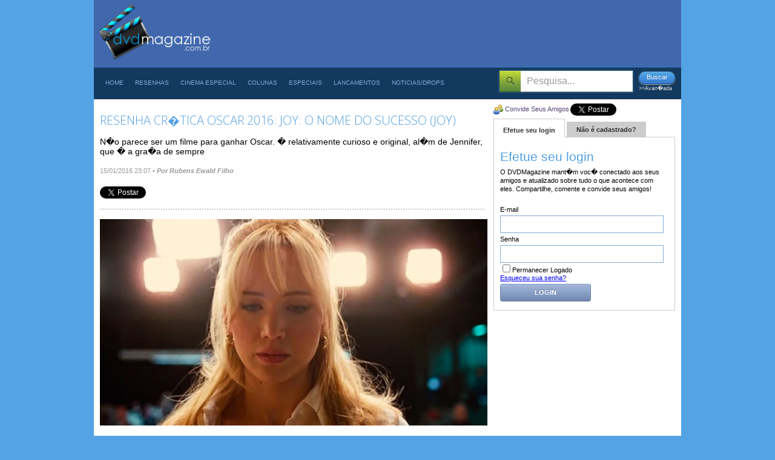

--- FILE ---
content_type: text/html; charset=utf-8
request_url: http://dvdmagazine.com.br/materias/materia/title/1261-resenha-critica-oscar-2016-joy--o-nome-do-sucesso--joy
body_size: 61030
content:
<!DOCTYPE html>
<html lang="pt-br" xmlns:fb="http://ogp.me/ns/fb#">
    <head>

<!-- Google tag (gtag.js) -->
<script async src="https://www.googletagmanager.com/gtag/js?id=G-47QWL64N6W"></script>
<script>
  window.dataLayer = window.dataLayer || [];
  function gtag(){dataLayer.push(arguments);}
  gtag('js', new Date());

  gtag('config', 'G-47QWL64N6W');
</script>

<meta name="lomadee-verification" content="22758874" />

<script type="text/javascript" async=true >
    var elem = document.createElement('script');
    elem.src = 'https://quantcast.mgr.consensu.org/cmp.js';
    elem.async = true;
    elem.type = "text/javascript";
    var scpt = document.getElementsByTagName('script')[0];
    scpt.parentNode.insertBefore(elem, scpt);
    (function() {
    var gdprAppliesGlobally = false;
    function addFrame() {
        if (!window.frames['__cmpLocator']) {
        if (document.body) {
            var body = document.body,
                iframe = document.createElement('iframe');
            iframe.style = 'display:none';
            iframe.name = '__cmpLocator';
            body.appendChild(iframe);
        } else {
            setTimeout(addFrame, 5);
        }
        }
    }
    addFrame();
    function cmpMsgHandler(event) {
        var msgIsString = typeof event.data === "string";
        var json;
        if(msgIsString) {
        json = event.data.indexOf("__cmpCall") != -1 ? JSON.parse(event.data) : {};
        } else {
        json = event.data;
        }
        if (json.__cmpCall) {
        var i = json.__cmpCall;
        window.__cmp(i.command, i.parameter, function(retValue, success) {
            var returnMsg = {"__cmpReturn": {
            "returnValue": retValue,
            "success": success,
            "callId": i.callId
            }};
            event.source.postMessage(msgIsString ?
            JSON.stringify(returnMsg) : returnMsg, '*');
        });
        }
    }
    window.__cmp = function (c) {
        var b = arguments;
        if (!b.length) {
        return __cmp.a;
        }
        else if (b[0] === 'ping') {
        b[2]({"gdprAppliesGlobally": gdprAppliesGlobally,
            "cmpLoaded": false}, true);
        } else if (c == '__cmp')
        return false;
        else {
        if (typeof __cmp.a === 'undefined') {
            __cmp.a = [];
        }
        __cmp.a.push([].slice.apply(b));
        }
    }
    window.__cmp.gdprAppliesGlobally = gdprAppliesGlobally;
    window.__cmp.msgHandler = cmpMsgHandler;
    if (window.addEventListener) {
        window.addEventListener('message', cmpMsgHandler, false);
    }
    else {
        window.attachEvent('onmessage', cmpMsgHandler);
    }
    })();
    window.__cmp('init', {
    		'Language': 'pt',
		'Initial Screen Body Text Option': 1,
		'Publisher Name': 'Moneytizer',
		'Default Value for Toggles': 'on',
		'UI Layout': 'banner',
		'No Option': false,
    });
</script>
    <style>
        .qc-cmp-button,
        .qc-cmp-button.qc-cmp-secondary-button:hover {
            background-color: #000000 !important;
            border-color: #000000 !important;
        }
        .qc-cmp-button:hover,
        .qc-cmp-button.qc-cmp-secondary-button {
            background-color: transparent !important;
            border-color: #000000 !important;
        }
        .qc-cmp-alt-action,
        .qc-cmp-link {
            color: #000000 !important;
        }
        .qc-cmp-button,
        .qc-cmp-button.qc-cmp-secondary-button:hover {
            color: #ffffff !important;
        }
        .qc-cmp-button:hover,
        .qc-cmp-button.qc-cmp-secondary-button {
            color: #000000 !important;
        }
        .qc-cmp-small-toggle,
        .qc-cmp-toggle {
            background-color: #000000 !important;
            border-color: #000000 !important;
        }
        .qc-cmp-main-messaging,
		.qc-cmp-messaging,
		.qc-cmp-sub-title,
		.qc-cmp-privacy-settings-title,
		.qc-cmp-purpose-list,
		.qc-cmp-tab,
		.qc-cmp-title,
		.qc-cmp-vendor-list,
		.qc-cmp-vendor-list-title,
		.qc-cmp-enabled-cell,
		.qc-cmp-toggle-status,
		.qc-cmp-table,
		.qc-cmp-table-header {
    		color: #000000 !important;
		}
       	
        .qc-cmp-ui {
  			background-color: #ffffff !important;
		}

		.qc-cmp-table,
		.qc-cmp-table-row {
			  border: 1px solid !important;
			  border-color: #000000 !important;
		} 
    #qcCmpButtons a {
            text-decoration: none !important;

    }
    
    #qcCmpButtons button {
        margin-top: 65px;
    }
    
    
  @media screen and (min-width: 851px) {
    #qcCmpButtons a {
            position: absolute;
            bottom: 10%;
            left: 60px;
    }
  }
  .qc-cmp-qc-link-container{
    display:none;
  }
    </style>

                <meta name="copyright" content="(c) 2001-2012 DVDMagazine" />
        <meta name="description" content="RESENHA CRÍTICA OSCAR 2016: Joy: O Nome do Sucesso (Joy): 
Joy: O Nome do Sucesso (Joy)
EUA, 15. 124min. Dire&ccedil;&atilde;o de David O. Russell. Roteiro de Russell, baseado em hist&oacute;ria de Russell e Annie Mumolo. Com Jennifer Lawrence, Robert ..." />
        <meta name="keywords" content="RESENHA CRÍTICA OSCAR 2016: Joy: O Nome do Sucesso (Joy), filme, resenha de filme, resenha critica filme, resumo de filmes, cinema, dvd, blu-ray, 'blueray', 'blue-ray', trailers, posters, imagens, cenas, erros de grava��o" />
        <meta http-equiv="Content-Language" content="pt-br" />
        
        <meta name="google-site-verification" content="q5dNiDqY9p2YSsF_SHnFAWtJG2xPN6c23Ry6Kw065bQ" />  
        

        <meta name="verification" content="b262af5fc5c7fff2d47275ea6fd4df24" />


        <title>
            RESENHA CRÍTICA OSCAR 2016: Joy: O Nome do Sucesso (Joy) :: DVDMagazine: 22 ANOS ON-LINE        </title>
        <script> 
            var baseUrl = '';
            var _baseUrl = '';
            var _dataAtual = '03/01/2026';
            var _tituloOriginalPagina = 'RESENHA CRÍTICA OSCAR 2016: Joy: O Nome do Sucesso (Joy) :: DVDMagazine: 22 ANOS ON-LINE';
            var _txLoginParamGlobal = '';
        </script>
        <link href="/public/default/css/all-css-min.css" media="screen" rel="stylesheet" type="text/css" />
<link href="/public/library/javascripts/jquery.swfupload/swfupload/swfupload.css" media="screen" rel="stylesheet" type="text/css" />    <link href='http://fonts.googleapis.com/css?family=Open+Sans:300' rel='stylesheet' type='text/css'>
    <script type="text/javascript" src="/public/default/js/jquery.min.1.6.0.js"></script>
<script type="text/javascript" src="/public/default/js/jquery-ui-1.8.12.custom.min.js"></script>
<script type="text/javascript" src="/public/library/javascripts/colorbox/colorbox/jquery.colorbox.js"></script>
<script type="text/javascript" src="/public/library/javascripts/jquery.validate/jquery.validate.min.js"></script>
<script type="text/javascript" src="/public/library/javascripts/jquery.form/jquery.form.js"></script>
<script type="text/javascript" src="/public/library/javascripts/jquery.validate/localization/messages_ptbr.js"></script>
<script type="text/javascript" src="/public/library/javascripts/phpjs/phpjs.js"></script>
<script type="text/javascript" src="/public/library/javascripts/jquery.autocomplete/jquery.autocomplete.min.js"></script>
<script type="text/javascript" src="/public/default/js/jquery.bxSlider.min.js"></script>
<script type="text/javascript" src="/public/default/js/easyTooltip.min.js"></script>
<script type="text/javascript" src="/public/default/js/jquery.easytabs.min.js"></script>
<script type="text/javascript" src="/public/default/js/easytabs.js"></script>
<script type="text/javascript" src="/public/default/js/global.js"></script>
<script type="text/javascript" src="/public/default/js/scripts.js"></script>
<script type="text/javascript" src="/public/default/js/jquery.rating.js"></script>
<script type="text/javascript" src="/public/default/js/jquery.raty/jquery.raty.js"></script>
<script type="text/javascript" src="/public/default/js/jquery.autosize/jquery.autosize-min.js"></script>
<script type="text/javascript" src="/public/default/js/jquery.autosize/jquery.autosize.js"></script>
<script type="text/javascript" src="/public/library/javascripts/jquery.swfupload/swfupload/swfupload.js"></script>
<script type="text/javascript" src="/public/library/javascripts/jquery.swfupload/jquery.swfupload.js"></script>
<script type="text/javascript" src="/public/default/js/jquery.media.js"></script> 

<!--[if lt IE 9]><script src="http://html5shiv.googlecode.com/svn/trunk/html5.js"></script><![endif]-->        <script type="text/javascript">
            var _gaq = _gaq || [];
            _gaq.push(['_setAccount', 'UA-34854094-1']);
            _gaq.push(['_trackPageview']);
		
            (function() {
                var ga = document.createElement('script'); ga.type = 'text/javascript'; ga.async = true;
                ga.src = ('https:' == document.location.protocol ? 'https://ssl' : 'http://www') + '.google-analytics.com/ga.js';
                var s = document.getElementsByTagName('script')[0]; s.parentNode.insertBefore(ga, s);
            })();
		
        </script> 
	
	<!-- Google Tag Manager -->
	<script>(function(w,d,s,l,i){w[l]=w[l]||[];w[l].push({'gtm.start':
	new Date().getTime(),event:'gtm.js'});var f=d.getElementsByTagName(s)[0],
	j=d.createElement(s),dl=l!='dataLayer'?'&l='+l:'';j.async=true;j.src=
	'https://www.googletagmanager.com/gtm.js?id='+i+dl;f.parentNode.insertBefore(j,f);
	})(window,document,'script','dataLayer','GTM-MLR2N2X');</script>
	<!-- End Google Tag Manager -->  

<script async src="//pagead2.googlesyndication.com/pagead/js/adsbygoogle.js"></script>
<script>
  (adsbygoogle = window.adsbygoogle || []).push({
    google_ad_client: "ca-pub-4710956708465677",
    enable_page_level_ads: true
  });
</script>
     
    </head>

    <body style=" fixed     ">

        <div id="fb-root"></div>
        <script>(function(d, s, id) {
            var js, fjs = d.getElementsByTagName(s)[0];
            if (d.getElementById(id)) return;
            js = d.createElement(s); js.id = id;
            js.src = "//connect.facebook.net/pt_BR/all.js#xfbml=1";
            fjs.parentNode.insertBefore(js, fjs);
        }(document, 'script', 'facebook-jssdk'));




        </script>

                <span id="barra-topo">
                    </span>
        
            <section id="wrap" class="container_16" style="z-index:999;">
                <header class="grid_16">
                    <div id="logo" style="margin-top:5px;margin-left:-10px;">
                        <a href="/index" title="RESENHA CRÍTICA OSCAR 2016: Joy: O Nome do Sucesso (Joy) :: DVDMagazine: 22 ANOS ON-LINE">
                            <img src="/public/default/images/dvd-magazine-logo.png" alt="DVD MAGAZINE" style="height:106px;">
                        </a>
                    </div>
                    <div id="publicidade" style="position:relative;">
                                    	
                    </div>
                    <div class="clear"></div>

                    <nav id="topmenu">
                        <ul id="cssdropdown" class="sf-menu">
                            <li class="headlink">
                                <a href="/index">Home</a>
                            </li>
                            <li class="headlink menumaster">
                                <a href="/resenhas/todas">Resenhas</a>
                                <ul id="cssdropdown" class="col1">
                                    <li class="headlink"><a href="/resenhas/filmes"><img border="0" align="absmiddle" style="position:relative;top:3px;" src="/public/default/images/ico-filme.png"> Filmes</a>
                                        <ul class="submenu col5">                        

                                            <li><a href="/resenhas/no-cinema" class="destaque">Nos Cinemas</a></li>
                                            <li><a href="/lancamentos" class="destaque">Lan�amentos</a></li>
                                            <li><a href="/mais-clicadas/filmes" class="destaque">+ clicadas</a></li>

                                            <li><a href="/resenhas">Todos os g�neros</a></li>
                                            	                        	
                                                <li><a href="/resenhas/filmes/genero/598-"></a></li>	                       		
                                            	                        	
                                                <li><a href="/resenhas/filmes/genero/550-acao">Ação</a></li>	                       		
                                            	                        	
                                                <li><a href="/resenhas/filmes/genero/641-adulto">Adulto</a></li>	                       		
                                            	                        	
                                                <li><a href="/resenhas/filmes/genero/561-animacao">Animação</a></li>	                       		
                                            	                        	
                                                <li><a href="/resenhas/filmes/genero/545-aventura">Aventura</a></li>	                       		
                                            	                        	
                                                <li><a href="/resenhas/filmes/genero/642-biografia">Biografia</a></li>	                       		
                                            	                        	
                                                <li><a href="/resenhas/filmes/genero/559-classico">Clássico</a></li>	                       		
                                            	                        	
                                                <li><a href="/resenhas/filmes/genero/544-comedia">Comédia</a></li>	                       		
                                            	                        	
                                                <li><a href="/resenhas/filmes/genero/548-doc-musical">Doc. Musical</a></li>	                       		
                                            	                        	
                                                <li><a href="/resenhas/filmes/genero/551-documentario">Documentário</a></li>	                       		
                                            	                        	
                                                <li><a href="/resenhas/filmes/genero/546-drama">Drama</a></li>	                       		
                                            	                        	
                                                <li><a href="/resenhas/filmes/genero/564-epico">Épico</a></li>	                       		
                                            	                        	
                                                <li><a href="/resenhas/filmes/genero/579-esportes">Esportes</a></li>	                       		
                                            	                        	
                                                <li><a href="/resenhas/filmes/genero/643-familia">Família</a></li>	                       		
                                            	                        	
                                                <li><a href="/resenhas/filmes/genero/567-fantasia">Fantasia</a></li>	                       		
                                            	                        	
                                                <li><a href="/resenhas/filmes/genero/568-faroeste">Faroeste</a></li>	                       		
                                            	                        	
                                                <li><a href="/resenhas/filmes/genero/552-ficcao">Ficção</a></li>	                       		
                                            	                        	
                                                <li><a href="/resenhas/filmes/genero/553-ficcao-cientifica">Ficção Cientifica</a></li>	                       		
                                            	                        	
                                                <li><a href="/resenhas/filmes/genero/560-guerra">Guerra</a></li>	                       		
                                            	                        	
                                                <li><a href="/resenhas/filmes/genero/644-historia">História</a></li>	                       		
                                            	                        	
                                                <li><a href="/resenhas/filmes/genero/557-infantil">Infantil</a></li>	                       		
                                            	                        	
                                                <li><a href="/resenhas/filmes/genero/589-infantilanimacao">Infantil/Animação</a></li>	                       		
                                            	                        	
                                                <li><a href="/resenhas/filmes/genero/547-musical">Musical</a></li>	                       		
                                            	                        	
                                                <li><a href="/resenhas/filmes/genero/640-nacional">Nacional</a></li>	                       		
                                            	                        	
                                                <li><a href="/resenhas/filmes/genero/554-policialcrime">Policial/Crime</a></li>	                       		
                                            	                        	
                                                <li><a href="/resenhas/filmes/genero/555-romance">Romance</a></li>	                       		
                                            	                        	
                                                <li><a href="/resenhas/filmes/genero/569-seriado">Seriado</a></li>	                       		
                                            	                        	
                                                <li><a href="/resenhas/filmes/genero/549-suspensethriller">Suspense/Thriller</a></li>	                       		
                                            	                        	
                                                <li><a href="/resenhas/filmes/genero/563-terror">Terror</a></li>	                       		
                                            	                        	
                                                <li><a href="/resenhas/filmes/genero/566-tv">TV</a></li>	                       		
                                            	                        	
                                                <li><a href="/resenhas/filmes/genero/585-video-aula">Video-Aula</a></li>	                       		
                                                                    	
                                        </ul>	                        
                                    </li>	                    
                                    <li class="headlink"><a href="/resenhas/dvd"><img border="0" align="absmiddle" style="position:relative;top:3px;" src="/public/default/images/ico-dvd.png"> DVD</a>
                                        <ul class="submenu col5">
                                            <li><a href="/resenhas/dvd" class="destaque">Mais Recentes</a></li>
                                            <li><a href="/lancamentos/midias/tipo-midia/dvd" class="destaque">Lan�amentos</a></li>

                                            <li><a href="/resenhas/dvd">Todos os g�neros</a></li>

                                            	                        	
                                                <li><a href="/resenhas/dvd/genero/598-"></a></li>	                       		
                                            	                        	
                                                <li><a href="/resenhas/dvd/genero/550-acao">Ação</a></li>	                       		
                                            	                        	
                                                <li><a href="/resenhas/dvd/genero/641-adulto">Adulto</a></li>	                       		
                                            	                        	
                                                <li><a href="/resenhas/dvd/genero/561-animacao">Animação</a></li>	                       		
                                            	                        	
                                                <li><a href="/resenhas/dvd/genero/545-aventura">Aventura</a></li>	                       		
                                            	                        	
                                                <li><a href="/resenhas/dvd/genero/642-biografia">Biografia</a></li>	                       		
                                            	                        	
                                                <li><a href="/resenhas/dvd/genero/559-classico">Clássico</a></li>	                       		
                                            	                        	
                                                <li><a href="/resenhas/dvd/genero/544-comedia">Comédia</a></li>	                       		
                                            	                        	
                                                <li><a href="/resenhas/dvd/genero/548-doc-musical">Doc. Musical</a></li>	                       		
                                            	                        	
                                                <li><a href="/resenhas/dvd/genero/551-documentario">Documentário</a></li>	                       		
                                            	                        	
                                                <li><a href="/resenhas/dvd/genero/546-drama">Drama</a></li>	                       		
                                            	                        	
                                                <li><a href="/resenhas/dvd/genero/564-epico">Épico</a></li>	                       		
                                            	                        	
                                                <li><a href="/resenhas/dvd/genero/579-esportes">Esportes</a></li>	                       		
                                            	                        	
                                                <li><a href="/resenhas/dvd/genero/643-familia">Família</a></li>	                       		
                                            	                        	
                                                <li><a href="/resenhas/dvd/genero/567-fantasia">Fantasia</a></li>	                       		
                                            	                        	
                                                <li><a href="/resenhas/dvd/genero/568-faroeste">Faroeste</a></li>	                       		
                                            	                        	
                                                <li><a href="/resenhas/dvd/genero/552-ficcao">Ficção</a></li>	                       		
                                            	                        	
                                                <li><a href="/resenhas/dvd/genero/553-ficcao-cientifica">Ficção Cientifica</a></li>	                       		
                                            	                        	
                                                <li><a href="/resenhas/dvd/genero/560-guerra">Guerra</a></li>	                       		
                                            	                        	
                                                <li><a href="/resenhas/dvd/genero/644-historia">História</a></li>	                       		
                                            	                        	
                                                <li><a href="/resenhas/dvd/genero/557-infantil">Infantil</a></li>	                       		
                                            	                        	
                                                <li><a href="/resenhas/dvd/genero/589-infantilanimacao">Infantil/Animação</a></li>	                       		
                                            	                        	
                                                <li><a href="/resenhas/dvd/genero/547-musical">Musical</a></li>	                       		
                                            	                        	
                                                <li><a href="/resenhas/dvd/genero/640-nacional">Nacional</a></li>	                       		
                                            	                        	
                                                <li><a href="/resenhas/dvd/genero/554-policialcrime">Policial/Crime</a></li>	                       		
                                            	                        	
                                                <li><a href="/resenhas/dvd/genero/555-romance">Romance</a></li>	                       		
                                            	                        	
                                                <li><a href="/resenhas/dvd/genero/569-seriado">Seriado</a></li>	                       		
                                            	                        	
                                                <li><a href="/resenhas/dvd/genero/549-suspensethriller">Suspense/Thriller</a></li>	                       		
                                            	                        	
                                                <li><a href="/resenhas/dvd/genero/563-terror">Terror</a></li>	                       		
                                            	                        	
                                                <li><a href="/resenhas/dvd/genero/566-tv">TV</a></li>	                       		
                                            	                        	
                                                <li><a href="/resenhas/dvd/genero/585-video-aula">Video-Aula</a></li>	                       		
                                                                    	
                                        </ul>	                        
                                    </li>	                    
                                    <li class="headlink"><a href="/resenhas/blu-ray"><img border="0" align="absmiddle" style="position:relative;top:3px;" src="/public/default/images/ico-bluray.png"> Blu-ray</a>
                                        <ul class="submenu col5">                        

                                            <li><a href="/resenhas/blu-ray" class="destaque">Mais Recentes</a></li>
                                            <li><a href="/lancamentos/midias/tipo-midia/blu-ray" class="destaque">Lan�amentos</a></li>

                                            <li><a href="/resenhas/blu-ray">Todos os G�neros</a></li>
                                            	                        	
                                                <li><a href="/resenhas/blu-ray/genero/598-"></a></li>	                       		
                                            	                        	
                                                <li><a href="/resenhas/blu-ray/genero/550-acao">Ação</a></li>	                       		
                                            	                        	
                                                <li><a href="/resenhas/blu-ray/genero/641-adulto">Adulto</a></li>	                       		
                                            	                        	
                                                <li><a href="/resenhas/blu-ray/genero/561-animacao">Animação</a></li>	                       		
                                            	                        	
                                                <li><a href="/resenhas/blu-ray/genero/545-aventura">Aventura</a></li>	                       		
                                            	                        	
                                                <li><a href="/resenhas/blu-ray/genero/642-biografia">Biografia</a></li>	                       		
                                            	                        	
                                                <li><a href="/resenhas/blu-ray/genero/559-classico">Clássico</a></li>	                       		
                                            	                        	
                                                <li><a href="/resenhas/blu-ray/genero/544-comedia">Comédia</a></li>	                       		
                                            	                        	
                                                <li><a href="/resenhas/blu-ray/genero/548-doc-musical">Doc. Musical</a></li>	                       		
                                            	                        	
                                                <li><a href="/resenhas/blu-ray/genero/551-documentario">Documentário</a></li>	                       		
                                            	                        	
                                                <li><a href="/resenhas/blu-ray/genero/546-drama">Drama</a></li>	                       		
                                            	                        	
                                                <li><a href="/resenhas/blu-ray/genero/564-epico">Épico</a></li>	                       		
                                            	                        	
                                                <li><a href="/resenhas/blu-ray/genero/579-esportes">Esportes</a></li>	                       		
                                            	                        	
                                                <li><a href="/resenhas/blu-ray/genero/643-familia">Família</a></li>	                       		
                                            	                        	
                                                <li><a href="/resenhas/blu-ray/genero/567-fantasia">Fantasia</a></li>	                       		
                                            	                        	
                                                <li><a href="/resenhas/blu-ray/genero/568-faroeste">Faroeste</a></li>	                       		
                                            	                        	
                                                <li><a href="/resenhas/blu-ray/genero/552-ficcao">Ficção</a></li>	                       		
                                            	                        	
                                                <li><a href="/resenhas/blu-ray/genero/553-ficcao-cientifica">Ficção Cientifica</a></li>	                       		
                                            	                        	
                                                <li><a href="/resenhas/blu-ray/genero/560-guerra">Guerra</a></li>	                       		
                                            	                        	
                                                <li><a href="/resenhas/blu-ray/genero/644-historia">História</a></li>	                       		
                                            	                        	
                                                <li><a href="/resenhas/blu-ray/genero/557-infantil">Infantil</a></li>	                       		
                                            	                        	
                                                <li><a href="/resenhas/blu-ray/genero/589-infantilanimacao">Infantil/Animação</a></li>	                       		
                                            	                        	
                                                <li><a href="/resenhas/blu-ray/genero/547-musical">Musical</a></li>	                       		
                                            	                        	
                                                <li><a href="/resenhas/blu-ray/genero/640-nacional">Nacional</a></li>	                       		
                                            	                        	
                                                <li><a href="/resenhas/blu-ray/genero/554-policialcrime">Policial/Crime</a></li>	                       		
                                            	                        	
                                                <li><a href="/resenhas/blu-ray/genero/555-romance">Romance</a></li>	                       		
                                            	                        	
                                                <li><a href="/resenhas/blu-ray/genero/569-seriado">Seriado</a></li>	                       		
                                            	                        	
                                                <li><a href="/resenhas/blu-ray/genero/549-suspensethriller">Suspense/Thriller</a></li>	                       		
                                            	                        	
                                                <li><a href="/resenhas/blu-ray/genero/563-terror">Terror</a></li>	                       		
                                            	                        	
                                                <li><a href="/resenhas/blu-ray/genero/566-tv">TV</a></li>	                       		
                                            	                        	
                                                <li><a href="/resenhas/blu-ray/genero/585-video-aula">Video-Aula</a></li>	                       		
                                                                    	
                                        </ul>	                        
                                    </li>
                                </ul>

                            </li>
                                                                                                                                                                                                                                                        <li class="headlink">
                                        <a href="/materias/index/sessao/21-cinema-especial" target="">
                                            Cinema Especial</a>

                                        
                                            <ul class="col1">
                                                                                                                                                                                                                    <li><a href="/materias/index/sessao/21-cinema-especial/canal/327-escondidos-no-streaming" target="">ESCONDIDOS NO STREAMING</a></li>
                                                                                                                                                                                                                                                                        <li><a href="/materias/index/sessao/21-cinema-especial/canal/321-grandes-astros" target="">GRANDES ASTROS</a></li>
                                                                                                                                                                                                                                                                        <li><a href="/materias/index/sessao/21-cinema-especial/canal/326-merecia-o-oscar" target="">MERECIA O OSCAR</a></li>
                                                                                                                                                                                                                                                                        <li><a href="/materias/index/sessao/21-cinema-especial/canal/325-os-esquecidos" target="">OS ESQUECIDOS</a></li>
                                                                                                                                                                                                                                                                        <li><a href="/materias/index/sessao/21-cinema-especial/canal/322-primeiro-filme" target="">PRIMEIRO FILME</a></li>
                                                                                                                                                                                                                                                                        <li><a href="/materias/index/sessao/21-cinema-especial/canal/324-temas" target="">TEMAS</a></li>
                                                                                                                                                                                                                                                                        <li><a href="/materias/index/sessao/21-cinema-especial/canal/323-trash:-cults" target="">TRASH: CULTS</a></li>
                                                                                                                                                                                                                                                                        <li><a href="/materias/index/sessao/21-cinema-especial/canal/320-trash:-piores-filmes" target="">TRASH: PIORES FILMES</a></li>
                                                                                                                                                </ul>
                                                                            </li>
                                                                                                                                                                <li class="headlink">
                                        <a href="/materias/index/sessao/20-colunas" target="">
                                            Colunas</a>

                                        
                                            <ul class="col1">
                                                                                                                                                                                                                    <li><a href="/materias/index/sessao/20-colunas/canal/315-cinefilia" target="">Cinefilia</a></li>
                                                                                                                                                                                                                                                                        <li><a href="/materias/index/sessao/20-colunas/canal/313-cinema-com-felipe-brida" target="">Cinema com Felipe Brida</a></li>
                                                                                                                                                                                                                                                                        <li><a href="/materias/index/sessao/20-colunas/canal/297-cinema-com-rubens-ewald-filho" target="">Cinema com Rubens Ewald Filho</a></li>
                                                                                                                                                                                                                                                                        <li><a href="/materias/index/sessao/20-colunas/canal/290-cinemania" target="">Cinemania</a></li>
                                                                                                                                                                                                                                                                        <li><a href="/materias/index/sessao/20-colunas/canal/319-de-tudo-um-pouco-por-edinho-pasquale" target="">De Tudo um Pouco por Edinho Pasquale</a></li>
                                                                                                                                                                                                                                                                        <li><a href="/materias/index/sessao/20-colunas/canal/314-filmes-da-bia" target="">Filmes da Bia</a></li>
                                                                                                                                                                                                                                                                        <li><a href="/materias/index/sessao/20-colunas/canal/311-filmes-imposs" target="">Filmes Imposs?veis</a></li>
                                                                                                                                                                                                                                                                        <li><a href="/materias/index/sessao/20-colunas/canal/318-historiando" target="">Historiando</a></li>
                                                                                                                                                                                                                                                                        <li><a href="/materias/index/sessao/20-colunas/canal/309-literando" target="">Literando</a></li>
                                                                                                                                                                                                                                                                        <li><a href="/materias/index/sessao/20-colunas/canal/296-louco-por-series" target="">Louco Por Series</a></li>
                                                                                                                                                                                                                                                                        <li><a href="/materias/index/sessao/20-colunas/canal/317-raro-e-obscuro" target="">Raro e Obscuro</a></li>
                                                                                                                                                                                                                                                                        <li><a href="/materias/index/sessao/20-colunas/canal/316-" target="">Rebobinando Clássicos</a></li>
                                                                                                                                                                                                                                                                        <li><a href="/materias/index/sessao/20-colunas/canal/312-revendo" target="">Revendo</a></li>
                                                                                                                                                </ul>
                                                                            </li>
                                                                                                                                                                <li class="headlink">
                                        <a href="/materias/index/sessao/16-especiais" target="">
                                            Especiais</a>

                                        
                                            <ul class="col1">
                                                                                                                                                                                                                    <li><a href="/materias/index/sessao/16-especiais/canal/310-coadjuvando" target="">Coadjuvando</a></li>
                                                                                                                                                                                                                                                                        <li><a href="/materias/index/sessao/16-especiais/canal/308-easter-eggs" target="">Easter Eggs</a></li>
                                                                                                                                                                                                                                                                        <li><a href="/materias/index/sessao/16-especiais/canal/291-entrevistas" target="">Entrevistas</a></li>
                                                                                                                                                                                                                                                                        <li><a href="/materias/index/sessao/16-especiais/canal/306-heinb-comob" target="">Hein? Como?</a></li>
                                                                                                                                                                                                                                                                        <li><a href="/materias/index/sessao/16-especiais/canal/305-membria-dvdmag" target="">Memória DVDMag</a></li>
                                                                                                                                                                                                                                                                        <li><a href="/materias/index/sessao/16-especiais/canal/307-ontem-e-hoje" target="">Ontem e Hoje</a></li>
                                                                                                                                                                                                                                                                        <li><a href="/materias/index/sessao/16-especiais/canal/285-tops" target="">TOPs</a></li>
                                                                                                                                                </ul>
                                                                            </li>
                                                                                                                                                                <li class="headlink">
                                        <a href="/materias/index/sessao/19-lancamentos" target="">
                                            Lancamentos</a>

                                        
                                            <ul class="col1">
                                                                                                                                                                                                                    <li><a href="/materias/index/sessao/19-lancamentos/canal/293-blu-ray" target="">Blu-ray</a></li>
                                                                                                                                                                                                                                                                        <li><a href="/materias/index/sessao/19-lancamentos/canal/292-dvd" target="">DVD</a></li>
                                                                                                                                                                                                                                                                        <li><a href="/materias/index/sessao/19-lancamentos/canal/295-livros" target="">Livros</a></li>
                                                                                                                                                                                                                                                                        <li><a href="/materias/index/sessao/19-lancamentos/canal/288-musicais" target="">Musicais</a></li>
                                                                                                                                                                                                                                                                        <li><a href="/materias/index/sessao/19-lancamentos/canal/287-nos-cinemas" target="">Nos Cinemas</a></li>
                                                                                                                                                                                                                                                                        <li><a href="/materias/index/sessao/19-lancamentos/canal/294-trilhas" target="">Trilhas</a></li>
                                                                                                                                                </ul>
                                                                            </li>
                                                                                                                                                                <li class="headlink">
                                        <a href="/materias/index/sessao/18-noticiasdrops" target="">
                                            Noticias/Drops</a>

                                        
                                            <ul class="col1">
                                                                                                                                                                                                                    <li><a href="/materias/index/sessao/18-noticiasdrops/canal/301-em-casa" target="">Em Casa</a></li>
                                                                                                                                                                                                                                                                        <li><a href="/materias/index/sessao/18-noticiasdrops/canal/298-gente" target="">Gente</a></li>
                                                                                                                                                                                                                                                                        <li><a href="/materias/index/sessao/18-noticiasdrops/canal/304-jogatina" target="">Jogatina</a></li>
                                                                                                                                                                                                                                                                        <li><a href="/materias/index/sessao/18-noticiasdrops/canal/303-na-estante" target="">Na Estante</a></li>
                                                                                                                                                                                                                                                                        <li><a href="/materias/index/sessao/18-noticiasdrops/canal/300-nas-telinhas" target="">Nas Telinhas</a></li>
                                                                                                                                                                                                                                                                        <li><a href="/materias/index/sessao/18-noticiasdrops/canal/299-nas-telonas" target="">Nas Telonas</a></li>
                                                                                                                                                                                                                                                                        <li><a href="/materias/index/sessao/18-noticiasdrops/canal/302-ouvindo-e-vendo" target="">Ouvindo e Vendo</a></li>
                                                                                                                                                </ul>
                                                                            </li>
                                                                                        
                        </ul>

                        <div align="right" style="float:right">
                            <form action="/buscar/" method="get" id="form-busca-site">
                                <input name="tx_busca_site" id="tx_busca_site" type="text" 
                                       class="btnBuscar"							
                                       value="Pesquisa..."
                                       />

                                <span style="float:left;margin-top:5px;">
                                    <button id="btnBuscar" type="button" class="download-itunes" style="width: 60px !important;" onclick="$('#form-busca-site').submit()">Buscar</button>
                                    <span class="clear"></span>
                                    <a href="/busca-avancada" style="font-size:9px;color:#DDDDDD;text-decoration:none;margin:2px;margin-left:0px;position:relative;left:-3px;" title="Busca Avan�ada">>>Avan�ada</a>						
                                </span>

                            </form>
                        </div>

                    </nav>
                    <!-- nav#topmenu -->
                </header>
                <!-- header -->
                <div class="clear"></div>

<div id="HOTWordsTxt" name="HOTWordsTxt">

	<article id="conteudo" class="content">
		
<div class="grid_11">
    
    
        <h1 class="titulo klavika">RESENHA CR�TICA OSCAR 2016: Joy: O Nome do Sucesso (Joy)</h1>

        
        <p class="olho-materia">N�o parece ser um filme para ganhar Oscar. � relativamente curioso e original, al�m de Jennifer, que � a gra�a de sempre</p>  
        <div class="info"> <span class="date">15/01/2016 23:07</span>
            <span class="author">
                <strong> &bull;
                    <em>
                                                    Por Rubens Ewald Filho                        
                                            </em>
                </strong>
            </span>

            <div id='numero-votos' style="float:right; margin-left:5px; position:relative;top:2px;"></div>
<div id='star-comment-media' style="float:right;"></div>        </div>
        <div class="clear"></div>
            <div class="clear"></div>
<div class="ranking">
    <div class="addthis_toolbox addthis_default_style addthis_16x16_style"> 
    <a class="addthis_button_preferred_1"></a> <a class="addthis_button_preferred_2"></a> <a class="addthis_button_preferred_3"></a> <a class="addthis_button_preferred_4"></a> <a class="addthis_button_compact"></a> <a class="addthis_counter addthis_bubble_style"></a> </div>
    <script type="text/javascript" src="http://s7.addthis.com/js/250/addthis_widget.js#pubid=xa-4dd49534529036e3"></script>    
</div>
<div class="clear"></div>	

    <a href="https://twitter.com/share" class="twitter-share-button" data-lang="pt">Tweetar</a>
    <script>!function(d,s,id){var js,fjs=d.getElementsByTagName(s)[0];if(!d.getElementById(id)){js=d.createElement(s);js.id=id;js.src="//platform.twitter.com/widgets.js";fjs.parentNode.insertBefore(js,fjs);}}(document,"script","twitter-wjs");</script>

    <div class="fb-like" data-send="true" data-layout="button_count" data-width="450" data-show-faces="false"></div>
<script>
    $(function(){
        _initFunctionsRedeSocial();
    });
</script>
  
        <div class="clear"></div>

        <img src="/public/default/images/linha.gif" width="640" height="30">

                    <div class="grid_11 alpha">
                <img src="/public/files/b97f59fbc098af60c62707d5d82f0667_640_x_341.jpg" alt="RESENHA CRÍTICA OSCAR 2016: Joy: O Nome do Sucesso (Joy)" title="RESENHA CRÍTICA OSCAR 2016: Joy: O Nome do Sucesso (Joy)">
                <p></p>
            </div>
        
        <div class="tamanho-texto"><strong>tamanho da fonte | </strong><a class="menos" href="javascript:mudaTamanho('texto', -1);" >Diminuir</a> <a class="mais " href="javascript:mudaTamanho('texto', 1);">Aumentar</a></div>	

        <div id="texto" class="grid_11 omega">
            <p><img style="float: left; margin-left: 4px; margin-right: 4px;" src="[data-uri]" alt="" /></p>
<p><strong>Joy: O Nome do Sucesso</strong> (<em>Joy</em>)</p>
<p>EUA, 15. 124min. Dire&ccedil;&atilde;o de David O. Russell. Roteiro de Russell, baseado em hist&oacute;ria de Russell e Annie Mumolo. Com Jennifer Lawrence, Robert DeNiro, Bradley Cooper, Diane Ladd, Virginia Madsen, Isabella Rosselini, Edgar Ramirez,Susan Lucci, John Enos, KenOw Howard, Drona DeNIro, Donna Mills.</p>
<p>Indicado ao Globo de Ouro de com&eacute;dia e atriz Jennifer Lawrence, que levou o pr&ecirc;mio, este &eacute; o quarto filme de Jennifer com Bradley Cooper (que s&oacute; aparece depois de 50 minutos), o terceiro com o diretor Russell e segundo com Robert DeNiro. Mas &eacute; dif&iacute;cil de classificar, n&atilde;o &eacute; bem com&eacute;dia, muito menos drama. Parece que o diretor est&aacute;a se esfor&ccedil;ando em criar humor numa hist&oacute;ria real. Principalmente na primeira meia hora, d&aacute; a impress&atilde;o de n&atilde;o saber direito o que contar, &eacute; uma biografia, um retrato de mulher, um amalgama de mulheres mal resolvidas (a m&atilde;e da hero&iacute;na, por exemplo, n&atilde;o sai nunca de uma cama onde passa o dia assistindo telenovelas. Ali&aacute;s essa novela faz o contraponto da hist&oacute;ria principal (n&atilde;o se entende muito porque, mas j&aacute; come&ccedil;a com uma novela em preto e branco, sempre interpretado por estrelas do g&ecirc;nero, com apar&ecirc;ncia de veteranas).</p>
<p>Esta seria a hist&oacute;ria de Joy Mangano, uma americana descendente de italianos que depois de perder o emprego e a paci&ecirc;ncia com o pai (DeNiro) e o ex-marido (o ator venezuelano Edgar Ramirez), decide investir no que se chama <em>Miracle Mop</em>, uma vassoura de limpar o ch&atilde;o. Se tornou presidente de firma chamada Ingenious Designs e apareceu muito num canal de Shopping nos EUA chamado HSN. Formada na Pace University, Mangano tem hoje mais de 100 patentes de inven&ccedil;&otilde;es. Por alguma raz&atilde;o, aparentemente porque foi casada com um m&uacute;sico venezuelano, Jennifer tenta falar (mal) o espanhol, mas h&aacute; alguns interl&uacute;dios musicais (um bonitinho com a musica de Sinatra, Something Stupid, que ela canta uma estrofe) e logo no come&ccedil;o Ramirez come&ccedil;a um trecho de &Aacute;guas de Mar&ccedil;o de Jobim.</p>
<p>O filme melhora um pouco quando Joy vai trabalhar no canal de Shopping (onde esbarra com Joan Rivers interpretada aqui pela pr&oacute;pria filha dela, Melissa Rivers) e acaba sendo vendedora com um visual brega imposto pelo chefe (Bradley). Mas ainda assim n&atilde;o parece ser um filme para ganhar Oscar. &Eacute; relativamente curioso e original, al&eacute;m de Jennifer, que &eacute; a gra&ccedil;a de sempre. Mas n&atilde;o tem nada de apaixonante e nem sequer &eacute; empolgante. Sua maior qualidade seria contar uma hist&oacute;ria feminista, que enfrenta todo tipo de problema (inclusive com um pai trapalh&atilde;o e uma irm&atilde; que concorre com ela).</p>        </div>
        <div class="clear"></div>
        <img src="/public/default/images/linha.gif" width="640" height="30" alt="Linha">

        <div style="float:left"> 
            <div class="clear"></div>
<div class="ranking">
    <div class="addthis_toolbox addthis_default_style addthis_16x16_style"> 
    <a class="addthis_button_preferred_1"></a> <a class="addthis_button_preferred_2"></a> <a class="addthis_button_preferred_3"></a> <a class="addthis_button_preferred_4"></a> <a class="addthis_button_compact"></a> <a class="addthis_counter addthis_bubble_style"></a> </div>
    <script type="text/javascript" src="http://s7.addthis.com/js/250/addthis_widget.js#pubid=xa-4dd49534529036e3"></script>    
</div>
<div class="clear"></div> 

            <div style="margin-top:3px;">
                <a href="https://twitter.com/share" class="twitter-share-button" data-lang="pt">Tweetar</a>
                <script>!function(d,s,id){var js,fjs=d.getElementsByTagName(s)[0];if(!d.getElementById(id)){js=d.createElement(s);js.id=id;js.src="//platform.twitter.com/widgets.js";fjs.parentNode.insertBefore(js,fjs);}}(document,"script","twitter-wjs");</script>

                <div class="fb-like" data-send="true" data-layout="button_count" data-width="450" data-show-faces="false"></div>
            </div>
        </div>
        <div style="float:left"> <div class="tamanho-texto"><strong>tamanho da fonte | </strong><a class="menos" href="javascript:mudaTamanho('texto', -1);" >Diminuir</a> <a class="mais " href="javascript:mudaTamanho('texto', 1);">Aumentar</a></div> </div>
        <div class="clear"></div>
        
           
                <img src="/public/default/images/linha.gif" width="640" height="30" alt="Linha">
                <div>
                    <h1 class="subtitulo klavika">Sobre o Colunista:</h1>
                    <div class="grid_2">
                        <p>
                            <img src="/m2brimagem/resize/file/0c2ca2dbcee338fe6b99e237d915854c.jpg/width/80/height/110" alt="Rubens Ewald Filho" 
                                 style="border:3px solid #DDDDDD;"/> 
                        </p>
                        <p>
                            <strong>Rubens Ewald Filho</strong>
                        </p>
                    </div>
                    <div class="grid_8">
                        <p>
                            Rubens Ewald Filho � jornalista formado pela Universidade Cat�lica de Santos (UniSantos), al�m de ser o mais conhecido e um dos mais respeitados cr�ticos de cinema brasileiro. Trabalhou nos maiores ve�culos comunica��o do pa�s, entre eles Rede Globo, SBT, Rede Record, TV Cultura, revista Veja e Folha de S�o Paulo, al�m de HBO, Telecine e TNT,  onde comenta as entregas do Oscar (que comenta desde a d�cada de 1980).  Seus guias impressos anuais s�o tidos como a melhor refer�ncia em l�ngua portuguesa sobre a s�tima arte. Rubens j� assistiu a mais de 30 mil filmes entre longas e curta-metragens e � sempre requisitado para falar dos indicados na �poca da premia��o do Oscar. Ele conta ser um dos maiores f�s da atriz Debbie Reynolds, tendo uma cole��o particular dos filmes em que ela participou. Fez participa��es em filmes brasileiros como ator e escreveu diversos roteiros para miniss�ries, incluindo as duas adapta��es de &#147;�ramos Seis&#148; de Maria Jos� Dupr�. Ainda crian�a, come�ou a escrever em um caderno os filmes que via. Ali, colocava, al�m do t�tulo, nomes dos atores, diretor, diretor de fotografia, roteirista e outras informa��es. Rubens considera seu trabalho mais importante o &#147;Dicion�rio de Cineastas&#148;, editado pela primeira vez em 1977 e agora revisado e atualizado, continuando a ser o �nico de seu g�nero no Brasil.                        </p>
                    </div>
                </div>
                <div class="clear"></div>
                <img src="/public/default/images/linha.gif" width="640" height="30" alt="Linha">    
            
        
        <div id="div-atividades-recentes-materia" style="margin:0px;"></div>
        <div class="grid_11" style="margin:0px;">
	<h1 class="klavika titulo_pagina">relacionados</h1>
	<div class="clear"></div>

	    	<div id="item" style="margin:0px;"> 
    		<a href="/materias/materia/title/3692-amor-no-feminino" title="Amor no Feminino">        	
        	<div class="grid_3" style="margin:0px;">
        	        		<img src="/public/files/9aa3946ed6b598444021a1791d825d10_150_x_82.jpg" width="150" height="82" alt="Amor no Feminino" >
        	        	</div>
        	
        	<div class="grid_8"><small>Na Estante | 13/12/2024</small>
            	<h1>Amor no Feminino</h1>
          		<p>Amora (2016), um livro de contos, foi a obra que catapultou o nome da escritora Natalia Borges Polesso do circulo de autores da serra gaucha</p>
          	</div>
          	</a>
        </div>
        <div class="clear"></div>
        <!-- item -->
	    	<div id="item" style="margin:0px;"> 
    		<a href="/materias/materia/title/1387-resenha-critica-chocolate--chocolat----festival-varilux-2016" title="RESENHA CRÍTICA: Chocolate (Chocolat) - FESTIVAL VARILUX 2016">        	
        	<div class="grid_3" style="margin:0px;">
        	        		<img src="/public/files/2ad41c4dd5cc69cc61dbe3b4cf528752_150_x_82.jpg" width="150" height="82" alt="RESENHA CRÍTICA: Chocolate (Chocolat) - FESTIVAL VARILUX 2016" >
        	        	</div>
        	
        	<div class="grid_8"><small>Cinema com Rubens Ewald Filho | 09/06/2016</small>
            	<h1>RESENHA CR�TICA: Chocolate (Chocolat) - FESTIVAL VARILUX 2016</h1>
          		<p>N�o confundir com o outro Chocolate de Johnny Depp, este aqui � um filme bonito e comovente, um filme que tem tudo para fazer sucesso com os f�s de Intoc�veis</p>
          	</div>
          	</a>
        </div>
        <div class="clear"></div>
        <!-- item -->
	    	<div id="item" style="margin:0px;"> 
    		<a href="/materias/materia/title/2173-oscar-2018-me-chame-pelo-seu-nome--call-me-by-my-name" title="OSCAR 2018: Me Chame Pelo Seu Nome (Call Me By My Name)">        	
        	<div class="grid_3" style="margin:0px;">
        	        		<img src="/public/files/001449556819d30effc6e1697042243c_150_x_82.jpg" width="150" height="82" alt="OSCAR 2018: Me Chame Pelo Seu Nome (Call Me By My Name)" >
        	        	</div>
        	
        	<div class="grid_8"><small>Cinema com Rubens Ewald Filho | 02/01/2018</small>
            	<h1>OSCAR 2018: Me Chame Pelo Seu Nome (Call Me By My Name)</h1>
          		<p>Para abra�ar o filme � preciso uma sensibilidade especial, uma delicadeza e um romantismo que pode n�o ser para todos</p>
          	</div>
          	</a>
        </div>
        <div class="clear"></div>
        <!-- item -->
	    	<div id="item" style="margin:0px;"> 
    		<a href="/materias/materia/title/128-o-sucesso-de-martha" title="O Sucesso de Martha">        	
        	<div class="grid_3" style="margin:0px;">
        	        		<img src="/public/files/c3ef0549880f6b05ea6b27adc7317289_150_x_82.jpg" width="150" height="82" alt="O Sucesso de Martha" >
        	        	</div>
        	
        	<div class="grid_8"><small>Livros | 17/02/2013</small>
            	<h1>O Sucesso de Martha</h1>
          		<p>A ga�cha Martha Medeiros � uma mulher de sucesso. J� saiu do Rio Grande do Sul e � lida em todo o pa�s. Corresponde femininamente ao que representa no mundo masculino Luis Fernando Verissimo.</p>
          	</div>
          	</a>
        </div>
        <div class="clear"></div>
        <!-- item -->
	    	<div id="item" style="margin:0px;"> 
    		<a href="/materias/materia/title/1859-resenha-critica-nunca-diga-o-seu-nome--the-bye-bye-man" title="RESENHA CRÍTICA: Nunca Diga o Seu Nome (The Bye Bye Man)">        	
        	<div class="grid_3" style="margin:0px;">
        	        		<img src="/public/files/69ea42f15b05a6781736ad8152e367d6_150_x_82.jpg" width="150" height="82" alt="RESENHA CRÍTICA: Nunca Diga o Seu Nome (The Bye Bye Man)" >
        	        	</div>
        	
        	<div class="grid_8"><small>Cinema com Rubens Ewald Filho | 14/05/2017</small>
            	<h1>RESENHA CR�TICA: Nunca Diga o Seu Nome (The Bye Bye Man)</h1>
          		<p>Este sem duvida � dos piores de todos os tempos. Um terror mesmo!</p>
          	</div>
          	</a>
        </div>
        <div class="clear"></div>
        <!-- item -->
	    	<div id="item" style="margin:0px;"> 
    		<a href="/materias/materia/title/1340-resenha-critica-em-nome-da-lei" title="RESENHA CRÍTICA: Em Nome da Lei">        	
        	<div class="grid_3" style="margin:0px;">
        	        		<img src="/public/files/2768f6ab29c4bdd8356bcbf0bbdef7d4_150_x_82.jpg" width="150" height="82" alt="RESENHA CRÍTICA: Em Nome da Lei" >
        	        	</div>
        	
        	<div class="grid_8"><small>Nos Cinemas | 22/04/2016</small>
            	<h1>RESENHA CR�TICA: Em Nome da Lei</h1>
          		<p>Tem o m�rito da tentativa de fazer mudas as coisas erradas, a den�ncia � v�lida, o esfor�o bem vindo</p>
          	</div>
          	</a>
        </div>
        <div class="clear"></div>
        <!-- item -->
	    	<div id="item" style="margin:0px;"> 
    		<a href="/materias/materia/title/1263-resenha-critica-oscar-2016-cinco-gracas--mustang" title="RESENHA CRÍTICA OSCAR 2016: Cinco Graças (Mustang)">        	
        	<div class="grid_3" style="margin:0px;">
        	        		<img src="/public/files/6e0bb5ddbe7c53d64d14d52b833846dd_150_x_82.jpg" width="150" height="82" alt="RESENHA CRÍTICA OSCAR 2016: Cinco Graças (Mustang)" >
        	        	</div>
        	
        	<div class="grid_8"><small>Nos Cinemas | 23/01/2016</small>
            	<h1>RESENHA CR�TICA OSCAR 2016: Cinco Gra�as (Mustang)</h1>
          		<p>Como a Turquia tem estado com frequ�ncia nos notici�rios por causa de conflitos com kurdos e russos, a gente se espanta menos com este drama</p>
          	</div>
          	</a>
        </div>
        <div class="clear"></div>
        <!-- item -->
	    	<div id="item" style="margin:0px;"> 
    		<a href="/materias/materia/title/1262-resenha-critica-oscar-2016-a-garota-dinamarquesa--the-danish-girl" title="RESENHA CRÍTICA OSCAR 2016: A Garota Dinamarquesa (The Danish Girl)">        	
        	<div class="grid_3" style="margin:0px;">
        	        		<img src="/public/files/72a9036c4a1660513a22dd269d429ae7_150_x_82.jpg" width="150" height="82" alt="RESENHA CRÍTICA OSCAR 2016: A Garota Dinamarquesa (The Danish Girl)" >
        	        	</div>
        	
        	<div class="grid_8"><small>Cinema com Rubens Ewald Filho | 15/01/2016</small>
            	<h1>RESENHA CR�TICA OSCAR 2016: A Garota Dinamarquesa (The Danish Girl)</h1>
          		<p>Eu confesso que achei tudo muito bonito, muito bem fotografado, com delicada dire��o de arte e j� estou temendo pela atual revela��o Alicia Vikander, que come�a a se repetir</p>
          	</div>
          	</a>
        </div>
        <div class="clear"></div>
        <!-- item -->
	    	<div id="item" style="margin:0px;"> 
    		<a href="/materias/materia/title/1260-resenha-critica-oscar-2016-trumbo--lista-negra--trumbo" title="RESENHA CRÍTICA OSCAR 2016: Trumbo: Lista Negra (Trumbo)">        	
        	<div class="grid_3" style="margin:0px;">
        	        		<img src="/public/files/3407945eb721ce350cc6775a36e12671_150_x_82.jpg" width="150" height="82" alt="RESENHA CRÍTICA OSCAR 2016: Trumbo: Lista Negra (Trumbo)" >
        	        	</div>
        	
        	<div class="grid_8"><small>Cinema com Rubens Ewald Filho | 15/01/2016</small>
            	<h1>RESENHA CR�TICA OSCAR 2016: Trumbo: Lista Negra (Trumbo)</h1>
          		<p>Quem nunca ouviu falar desta tr�gica p�gina da Hist�ria de Hollywood vai aprender muito assistindo o filme, que � correto e esmera-se em cobrir todas as lacunas</p>
          	</div>
          	</a>
        </div>
        <div class="clear"></div>
        <!-- item -->
	    	<div id="item" style="margin:0px;"> 
    		<a href="/materias/materia/title/1259-resenha-critica-oscar-2016-o-quarto-de-jack--room" title="RESENHA CRÍTICA OSCAR 2016: O Quarto de Jack (Room)">        	
        	<div class="grid_3" style="margin:0px;">
        	        		<img src="/public/files/97060b907f940f4285d3a0f5478b4681_150_x_82.jpg" width="150" height="82" alt="RESENHA CRÍTICA OSCAR 2016: O Quarto de Jack (Room)" >
        	        	</div>
        	
        	<div class="grid_8"><small>Cinema com Rubens Ewald Filho | 15/01/2016</small>
            	<h1>RESENHA CR�TICA OSCAR 2016: O Quarto de Jack (Room)</h1>
          		<p>Sem d�vida retrata uma hist�ria triste, mas sem qualquer apela��o ou grosseria</p>
          	</div>
          	</a>
        </div>
        <div class="clear"></div>
        <!-- item -->
	    	<div id="item" style="margin:0px;"> 
    		<a href="/materias/materia/title/1258-resenha-critica-oscar-2016-carol--idem" title="RESENHA CRÍTICA OSCAR 2016: Carol (Idem)">        	
        	<div class="grid_3" style="margin:0px;">
        	        		<img src="/public/files/a33f35355b758bd203fd1bbe3ee876b1_150_x_82.jpg" width="150" height="82" alt="RESENHA CRÍTICA OSCAR 2016: Carol (Idem)" >
        	        	</div>
        	
        	<div class="grid_8"><small>Cinema com Rubens Ewald Filho | 15/01/2016</small>
            	<h1>RESENHA CR�TICA OSCAR 2016: Carol (Idem)</h1>
          		<p>Embora reconhe�a qualidades na narrativa do filme, me aborrece o roteiro, mas tem seu p�blico</p>
          	</div>
          	</a>
        </div>
        <div class="clear"></div>
        <!-- item -->
	    	<div id="item" style="margin:0px;"> 
    		<a href="/materias/materia/title/1257-resenha-critica-oscar-2016-brooklyn--idem" title="RESENHA CRÍTICA OSCAR 2016: Brooklyn (Idem)">        	
        	<div class="grid_3" style="margin:0px;">
        	        		<img src="/public/files/0120a7d744a9dafeeedc4c2337edf200_150_x_82.png" width="150" height="82" alt="RESENHA CRÍTICA OSCAR 2016: Brooklyn (Idem)" >
        	        	</div>
        	
        	<div class="grid_8"><small>Cinema com Rubens Ewald Filho | 15/01/2016</small>
            	<h1>RESENHA CR�TICA OSCAR 2016: Brooklyn (Idem)</h1>
          		<p>Sem grandes lances ou reviravoltas, o filme � morno e at� Brooklyn foi recriado em Montreal, Canad�</p>
          	</div>
          	</a>
        </div>
        <div class="clear"></div>
        <!-- item -->
	    	<div id="item" style="margin:0px;"> 
    		<a href="/materias/materia/title/3546-um-critico-amoroso" title="Um Critico Amoroso">        	
        	<div class="grid_3" style="margin:0px;">
        	        		<img src="/public/files/f4e88faac59de408967549bfbc2a3e9d_150_x_82.jpg" width="150" height="82" alt="Um Critico Amoroso" >
        	        	</div>
        	
        	<div class="grid_8"><small>Na Estante | 08/07/2023</small>
            	<h1>Um Critico Amoroso</h1>
          		<p>Eneas faz tamb?m, talvez em nome de todos os analistas gauchos dos anos 60 que nao compreenderam o cineasta endeusado pelos intelectuais brasileiros daquela decada</p>
          	</div>
          	</a>
        </div>
        <div class="clear"></div>
        <!-- item -->
	    	<div id="item" style="margin:0px;"> 
    		<a href="/materias/materia/title/3514-a-plasticidade-de-filmar-em-oshima" title="A Plasticidade de Filmar em Oshima">        	
        	<div class="grid_3" style="margin:0px;">
        	        		<img src="/public/files/571fd6195f9e5505c6d3036fd0f74475_150_x_82.jpg" width="150" height="82" alt="A Plasticidade de Filmar em Oshima" >
        	        	</div>
        	
        	<div class="grid_8"><small>Cinemania | 10/04/2023</small>
            	<h1>A Plasticidade de Filmar em Oshima</h1>
          		<p>Furyo, em Nome da Honra vai semeando uma reflexao sobre a natureza das guerras</p>
          	</div>
          	</a>
        </div>
        <div class="clear"></div>
        <!-- item -->
	    	<div id="item" style="margin:0px;"> 
    		<a href="/materias/materia/title/3135-ruy-guerra-em-pedacos" title="Ruy Guerra, em Pedacos">        	
        	<div class="grid_3" style="margin:0px;">
        	        		<img src="/public/files/a699e5bda7bf7bf53a2f3554e61f5167_150_x_82.jpg" width="150" height="82" alt="Ruy Guerra, em Pedacos" >
        	        	</div>
        	
        	<div class="grid_8"><small>Cinemania | 17/10/2020</small>
            	<h1>Ruy Guerra, em Pedacos</h1>
          		<p>Ruy Guerra eh um nome pesado do cinema brasileiro. Mas  suas derrapagens atuais derivam provavelmente de seus arcaismos de filmar mal instalados</p>
          	</div>
          	</a>
        </div>
        <div class="clear"></div>
        <!-- item -->
	    	<div id="item" style="margin:0px;"> 
    		<a href="/materias/materia/title/2365-a-linguagem-virtude-e-limite-de-bernardo-elis" title="A Linguagem: Virtude e Limite de Bernardo Élis">        	
        	<div class="grid_3" style="margin:0px;">
        	        		<img src="/public/files/da1d99194d7607de83e88b0de6efbcfc_150_x_82.jpg" width="150" height="82" alt="A Linguagem: Virtude e Limite de Bernardo Élis" >
        	        	</div>
        	
        	<div class="grid_8"><small>Na Estante | 23/05/2018</small>
            	<h1>A Linguagem: Virtude e Limite de Bernardo �lis</h1>
          		<p>Bernardo �lis talvez seja o principal nome da literatura goiana</p>
          	</div>
          	</a>
        </div>
        <div class="clear"></div>
        <!-- item -->
	    	<div id="item" style="margin:0px;"> 
    		<a href="/materias/materia/title/2364-a-noite-de-uma-mulher-de-trinta-anos" title="A Noite de uma Mulher de Trinta Anos">        	
        	<div class="grid_3" style="margin:0px;">
        	        		<img src="/public/files/6f2f2fdb1f1f7719087315f1e4a221ee_150_x_82.jpg" width="150" height="82" alt="A Noite de uma Mulher de Trinta Anos" >
        	        	</div>
        	
        	<div class="grid_8"><small>Cinemania | 23/05/2018</small>
            	<h1>A Noite de uma Mulher de Trinta Anos</h1>
          		<p>Os Amantes talvez tenha sido ousado moralmente para sua �poca, gerou as iras dos conservadores e teve os que o defenderam em nome da arte</p>
          	</div>
          	</a>
        </div>
        <div class="clear"></div>
        <!-- item -->
	    	<div id="item" style="margin:0px;"> 
    		<a href="/materias/materia/title/1656-os-aventureiros-da-narrativa" title="Os Aventureiros da Narrativa">        	
        	<div class="grid_3" style="margin:0px;">
        	        		<img src="/public/files/ae37b19ab45916e318c5ebd1cd627398_150_x_82.jpg" width="150" height="82" alt="Os Aventureiros da Narrativa" >
        	        	</div>
        	
        	<div class="grid_8"><small>Na Estante | 25/12/2016</small>
            	<h1>Os Aventureiros da Narrativa</h1>
          		<p>Geoffrey Chaucer � considerado o primeiro grande nome da literatura inglesa. � um pouco um produto da Idade M�dia europeia</p>
          	</div>
          	</a>
        </div>
        <div class="clear"></div>
        <!-- item -->
	    	<div id="item" style="margin:0px;"> 
    		<a href="/materias/materia/title/501-nova-coluna-especial-coadjuvando" title="Nova Coluna Especial: Coadjuvando">        	
        	<div class="grid_3" style="margin:0px;">
        	        		<img src="/public/files/f36f04d1ece48ea9e2519716b5a968f2_150_x_82.jpg" width="150" height="82" alt="Nova Coluna Especial: Coadjuvando" >
        	        	</div>
        	
        	<div class="grid_8"><small>Coadjuvando | 22/07/2014</small>
            	<h1>Nova Coluna Especial: Coadjuvando</h1>
          		<p>Grandes Coadjuvantes do Cinema: Voc� conhece o rosto, mas esquece o nome. Na estreia da nova coluna do DVD Magazine, a atriz Janet McTeer</p>
          	</div>
          	</a>
        </div>
        <div class="clear"></div>
        <!-- item -->
	    	<div id="item" style="margin:0px;"> 
    		<a href="/materias/materia/title/1285-oscar-2016-os-vencedores" title="OSCAR 2016: OS VENCEDORES">        	
        	<div class="grid_3" style="margin:0px;">
        	        		<img src="/public/files/98b305acded452fa2ece96490d3d9537_150_x_82.jpg" width="150" height="82" alt="OSCAR 2016: OS VENCEDORES" >
        	        	</div>
        	
        	<div class="grid_8"><small>Cinema com Rubens Ewald Filho | 29/02/2016</small>
            	<h1>OSCAR 2016: OS VENCEDORES</h1>
          		<p>Veja a lista completa dos vencedores e conhe�a a opini�o de Rubens Ewald Filho de cada um deles</p>
          	</div>
          	</a>
        </div>
        <div class="clear"></div>
        <!-- item -->
	    	<div id="item" style="margin:0px;"> 
    		<a href="/materias/materia/title/1281-oscar-2016-os-indicados" title="OSCAR 2016: Os Indicados">        	
        	<div class="grid_3" style="margin:0px;">
        	        		<img src="/public/files/b4fb1c07fc8377fd9dd2f7b00b36abf2_150_x_82.jpg" width="150" height="82" alt="OSCAR 2016: Os Indicados" >
        	        	</div>
        	
        	<div class="grid_8"><small>Cinema com Rubens Ewald Filho | 26/02/2016</small>
            	<h1>OSCAR 2016: Os Indicados</h1>
          		<p>EST� CHEGANDO A HORA: Acompanhe os indicados, com resenhas de Rubens Ewald Filho</p>
          	</div>
          	</a>
        </div>
        <div class="clear"></div>
        <!-- item -->
	    	<div id="item" style="margin:0px;"> 
    		<a href="/materias/materia/title/1270-oscar-2016-a-polemica-do-ano" title="Oscar 2016: A Polêmica do Ano">        	
        	<div class="grid_3" style="margin:0px;">
        	        		<img src="/public/files/2463a6c2764a2c3bbf48453244cce8a0_150_x_82.jpg" width="150" height="82" alt="Oscar 2016: A Polêmica do Ano" >
        	        	</div>
        	
        	<div class="grid_8"><small>Cinema com Rubens Ewald Filho | 03/02/2016</small>
            	<h1>Oscar 2016: A Pol�mica do Ano</h1>
          		<p>Direto de Atalanta, Rubens Ewald Filho comenta a pol�mica das indica��es</p>
          	</div>
          	</a>
        </div>
        <div class="clear"></div>
        <!-- item -->
	    	<div id="item" style="margin:0px;"> 
    		<a href="/materias/materia/title/1717-oscar-2017-moonlight--sob-a-luz-do-luar--moonlight----resenha-critica" title="OSCAR 2017: Moonlight: Sob a Luz do Luar (Moonlight) - RESENHA CRÍTICA">        	
        	<div class="grid_3" style="margin:0px;">
        	        		<img src="/public/files/82a8172130df89a7e54ab0ff2ed8f7e5_150_x_82.jpg" width="150" height="82" alt="OSCAR 2017: Moonlight: Sob a Luz do Luar (Moonlight) - RESENHA CRÍTICA" >
        	        	</div>
        	
        	<div class="grid_8"><small>Cinema com Rubens Ewald Filho | 13/02/2017</small>
            	<h1>OSCAR 2017: Moonlight: Sob a Luz do Luar (Moonlight) - RESENHA CR�TICA</h1>
          		<p>Antes de celebrar apenas o sucesso de La La Land, guarde espa�o para outro que � para mim o melhor filme do ano</p>
          	</div>
          	</a>
        </div>
        <div class="clear"></div>
        <!-- item -->
	    	<div id="item" style="margin:0px;"> 
    		<a href="/materias/materia/title/2715-oscar-2019-o-sucesso-de-roma" title="OSCAR 2019: O Sucesso de Roma">        	
        	<div class="grid_3" style="margin:0px;">
        	        		<img src="/public/files/8c17a1251d2ca204a3588aa7f513bb5d_150_x_82.jpg" width="150" height="82" alt="OSCAR 2019: O Sucesso de Roma" >
        	        	</div>
        	
        	<div class="grid_8"><small>Cinema com Rubens Ewald Filho | 12/02/2019</small>
            	<h1>OSCAR 2019: O Sucesso de Roma</h1>
          		<p>Fa�o pequenas restri��es porque colocou algumas atrizes mexicanas amadoras e que n�o s�o nenhuma Maria Felix!</p>
          	</div>
          	</a>
        </div>
        <div class="clear"></div>
        <!-- item -->
	</div>
<div class="clear"></div>
        <div class="grid_11" style="margin:0px;">
	<h1 class="klavika titulo_pagina">�ltimas mat�rias</h1>
	<div class="clear"></div>

	    	<div id="item" style="margin:0px;"> 
    		<a href="/materias/materia/title/3834-303-na-estante" title="Imaginar a Realidade">        	
        	<div class="grid_3" style="margin:0px;">
        	        		<img src="/public/files/1767a1dea792734df0617a152b4e3c72_150_x_82.jpg" width="150" height="82" alt="Imaginar a Realidade" >
        	        	</div>
        	
        	<div class="grid_8"><small>Noticias/Drops / Na Estante | 30/12/2025</small>
            	<h1>Imaginar a Realidade</h1>
          		<p>O escritor Tailor Diniz revisita um dos casos historicos mais famigerados da cronica policial de Porto Alegre</p>
          	</div>
          	</a>
        </div>
        <div class="clear"></div>
        <img src="/public/default/images/linha.gif" width="640">
        <!-- item -->
	    	<div id="item" style="margin:0px;"> 
    		<a href="/materias/materia/title/3833-290-cinemania" title="Os Tempos Sem Sentido, Com Sentido">        	
        	<div class="grid_3" style="margin:0px;">
        	        		<img src="/public/files/35f2a97043cdab9dd1621c7094a783fc_150_x_82.jpg" width="150" height="82" alt="Os Tempos Sem Sentido, Com Sentido" >
        	        	</div>
        	
        	<div class="grid_8"><small>Colunas / Cinemania | 30/12/2025</small>
            	<h1>Os Tempos Sem Sentido, Com Sentido</h1>
          		<p>Filme de epoca, ou de certa epoca, O Agente Secreto utiliza os telefones de orelhao como um aceno para coisas nao tao antigas que, diante das mudancas da tecnologia, se tornaram pre-historicas</p>
          	</div>
          	</a>
        </div>
        <div class="clear"></div>
        <img src="/public/default/images/linha.gif" width="640">
        <!-- item -->
	    	<div id="item" style="margin:0px;"> 
    		<a href="/materias/materia/title/3832-303-na-estante" title="A Face Escura: Jornalismo de Contrabando">        	
        	<div class="grid_3" style="margin:0px;">
        	        		<img src="/public/files/4c4eb301c0566c5dd1ee3a8a5cba0903_150_x_82.jpg" width="150" height="82" alt="A Face Escura: Jornalismo de Contrabando" >
        	        	</div>
        	
        	<div class="grid_8"><small>Noticias/Drops / Na Estante | 24/12/2025</small>
            	<h1>A Face Escura: Jornalismo de Contrabando</h1>
          		<p>Nas cronicas, lidas em conjunto, se evidencia o furor critico do jornalista para tentar combater os tristes tempos da estupidez</p>
          	</div>
          	</a>
        </div>
        <div class="clear"></div>
        <img src="/public/default/images/linha.gif" width="640">
        <!-- item -->
	    	<div id="item" style="margin:0px;"> 
    		<a href="/materias/materia/title/3831-290-cinemania" title="As Vozes Brasileiras da Contemporaneidade">        	
        	<div class="grid_3" style="margin:0px;">
        	        		<img src="/public/files/eacc769f462115706143b1065d1584e1_150_x_82.jpg" width="150" height="82" alt="As Vozes Brasileiras da Contemporaneidade" >
        	        	</div>
        	
        	<div class="grid_8"><small>Colunas / Cinemania | 24/12/2025</small>
            	<h1>As Vozes Brasileiras da Contemporaneidade</h1>
          		<p>Quando come?ou a rodar seu filme, Sandra nao sabia o que estava por vir</p>
          	</div>
          	</a>
        </div>
        <div class="clear"></div>
        <img src="/public/default/images/linha.gif" width="640">
        <!-- item -->
	    	<div id="item" style="margin:0px;"> 
    		<a href="/materias/materia/title/3830-319-de-tudo-um-pouco-por-edinho-pasquale" title="TREMEBE: RESENHA ESPECIAL">        	
        	<div class="grid_3" style="margin:0px;">
        	        		<img src="/public/files/4441c2928fd37259e7db12791ebd0a91_150_x_82.jpg" width="150" height="82" alt="TREMEBE: RESENHA ESPECIAL" >
        	        	</div>
        	
        	<div class="grid_8"><small>Colunas / De Tudo um Pouco por Edinho Pasquale | 19/12/2025</small>
            	<h1>TREMEBE: RESENHA ESPECIAL</h1>
          		<p>Atuacoes corajosas e desconfortaveis, especialmente das mulheres.
Um retrato duro que confia mais nos interpretes do que nos truques faceis
</p>
          	</div>
          	</a>
        </div>
        <div class="clear"></div>
        <img src="/public/default/images/linha.gif" width="640">
        <!-- item -->
		
</div>
<div class="clear"></div>
<a href="/materias/ultimas-materias" class="mais-conteudo">Todas as m�terias</a>
<div class="clear"></div>

    </div>
<script>
    $(function(){
        AtualizaMuralMaterias(1261)
        $('#texto a').attr('target','_blank');//adiciona target blank em todos links do conteudo da mat�ria
    });
</script>	</article>
	<!-- article -->
	<sidebar id='sidebar'>
	    
<div style="margin-top:2px;float:left;padding:0!important;display:inline-block;height:22px;width:310px;">
        <div style="float:left;">
            <a style="cursor:default;text-decoration:none;color:#554477;" onclick="convidarAmigos()" title='Convide seus amigos do Facebook e Twitter para o DVDMagazine!'>
                <img src='/public/default/images/group.png' align="absmiddle">
                <label  style="position:relative;top:-5px;">Convide Seus Amigos</label>
            </a>
        </div>    
        <div style="float:left;margin-left:2px;position:relative;top:-2px;">
            <fb:send href="http://www.dvdmagazine.com.br"></fb:send>
        </div>
        <div style="float:left;margin-left:2px;position:relative;top:-2px;">     
            <a href="https://twitter.com/share" class="twitter-share-button" data-url="http://www.dvdmagazine.com.br" data-text="DVDMagazine: Tudo sobre filmes, cinema, DVD, Blu-ray e resenhas!" data-lang="pt">Tweetar</a>
            <script>!function(d,s,id){var js,fjs=d.getElementsByTagName(s)[0];if(!d.getElementById(id)){js=d.createElement(s);js.id=id;js.src="//platform.twitter.com/widgets.js";fjs.parentNode.insertBefore(js,fjs);}}(document,"script","twitter-wjs");</script>
        </div>
        <div class="clear"></div>
    </div>

    <div class="grid_5_1">
    
    <div id="tab-container" >
        <ul>
            <li><a href="#login" id='tab-efetue-login'>Efetue seu login</a></li>
            <li><a href="#cadastro">N&atilde;o &eacute; cadastrado?</a></li>
        </ul>
        <div class="panel-container">

            <div id="login">
                <h2>Efetue seu login</h2>
                <p>O DVDMagazine mant�m voc� conectado aos seus amigos e atualizado sobre tudo o que acontece com eles. Compartilhe, comente e convide seus amigos!</p>
                <form action="/login/logar" method="post" id="formLogin" >
                    <dl>
                        <dt>E-mail</dt>
                        <dd><input type="text" name="tx_email" id="tx_email" value="" maxlength="255" class="required" /></dd>
                        <dt>Senha</dt>
                        <dd><input type="password" name="tx_senha" id="tx_senha" value="" maxlength="45" class="required" /></dd>                        
                        <dd><label><input type="checkbox" name="st_lembrar" id="st_lembrar" value="S"/>Permanecer Logado</label></dd>                        
                        <dd><a href="#" onclick="recuperaSenha()">Esqueceu sua senha?</a></dd>
                        <dt><button type="button" class="blue-pill" id="btnLoginUsuario">Login</button></dt>
                    </dl>
                </form>
            </div><!-- #login  -->

            <div id="cadastro">
                <h2>N&atilde;o &eacute; cadastrado?</h2>
                <p>Bem vindo ao DVDMagazine. Ao se cadastrar voc� pode compartilhar suas prefer�ncias, comentar ou convidar seus amigos para te "assistir". <strong>Cadastre-se j�!</strong></p>
                <form action="/login/salvar-membro" id="formCadastroMembro" method="post">
                    <dl>
                        <dt>Nome Completo</dt>
                        <dd><input type="text" name="membro[tx_membro]" id="membro-tx_membro" value="" maxlength="100" class="required" /></dd>
                        
                        <dt>Sexo</dt>
                        <dd><select name="membro[tp_sexo]" class="required" style="width:97%;">
                        	<option value=''></option>
                        	<option value='M'>Masculino</option>
                        	<option value='F'>Feminino</option>
                        	</select></dd>
                        
                        <dt>Data de Nascimento</dt>
                        <dd><select name="membro[dt_nascimento][dd]" id="membro-dt_nascimento-dd">
    <option value="01" label="01">01</option>
    <option value="02" label="02">02</option>
    <option value="03" label="03">03</option>
    <option value="04" label="04">04</option>
    <option value="05" label="05">05</option>
    <option value="06" label="06">06</option>
    <option value="07" label="07">07</option>
    <option value="08" label="08">08</option>
    <option value="09" label="09">09</option>
    <option value="10" label="10">10</option>
    <option value="11" label="11">11</option>
    <option value="12" label="12">12</option>
    <option value="13" label="13">13</option>
    <option value="14" label="14">14</option>
    <option value="15" label="15">15</option>
    <option value="16" label="16">16</option>
    <option value="17" label="17">17</option>
    <option value="18" label="18">18</option>
    <option value="19" label="19">19</option>
    <option value="20" label="20">20</option>
    <option value="21" label="21">21</option>
    <option value="22" label="22">22</option>
    <option value="23" label="23">23</option>
    <option value="24" label="24">24</option>
    <option value="25" label="25">25</option>
    <option value="26" label="26">26</option>
    <option value="27" label="27">27</option>
    <option value="28" label="28">28</option>
    <option value="29" label="29">29</option>
    <option value="30" label="30">30</option>
    <option value="31" label="31">31</option>
</select><select name="membro[dt_nascimento][mm]" id="membro-dt_nascimento-mm">
    <option value="01" label="01">01</option>
    <option value="02" label="02">02</option>
    <option value="03" label="03">03</option>
    <option value="04" label="04">04</option>
    <option value="05" label="05">05</option>
    <option value="06" label="06">06</option>
    <option value="07" label="07">07</option>
    <option value="08" label="08">08</option>
    <option value="09" label="09">09</option>
    <option value="10" label="10">10</option>
    <option value="11" label="11">11</option>
    <option value="12" label="12">12</option>
</select><select name="membro[dt_nascimento][yyyy]" id="membro-dt_nascimento-yyyy">
    <option value="2026" label="2026">2026</option>
    <option value="2025" label="2025">2025</option>
    <option value="2024" label="2024">2024</option>
    <option value="2023" label="2023">2023</option>
    <option value="2022" label="2022">2022</option>
    <option value="2021" label="2021">2021</option>
    <option value="2020" label="2020">2020</option>
    <option value="2019" label="2019">2019</option>
    <option value="2018" label="2018">2018</option>
    <option value="2017" label="2017">2017</option>
    <option value="2016" label="2016">2016</option>
    <option value="2015" label="2015">2015</option>
    <option value="2014" label="2014">2014</option>
    <option value="2013" label="2013">2013</option>
    <option value="2012" label="2012">2012</option>
    <option value="2011" label="2011">2011</option>
    <option value="2010" label="2010">2010</option>
    <option value="2009" label="2009">2009</option>
    <option value="2008" label="2008">2008</option>
    <option value="2007" label="2007">2007</option>
    <option value="2006" label="2006">2006</option>
    <option value="2005" label="2005">2005</option>
    <option value="2004" label="2004">2004</option>
    <option value="2003" label="2003">2003</option>
    <option value="2002" label="2002">2002</option>
    <option value="2001" label="2001">2001</option>
    <option value="2000" label="2000">2000</option>
    <option value="1999" label="1999">1999</option>
    <option value="1998" label="1998">1998</option>
    <option value="1997" label="1997">1997</option>
    <option value="1996" label="1996">1996</option>
    <option value="1995" label="1995">1995</option>
    <option value="1994" label="1994">1994</option>
    <option value="1993" label="1993">1993</option>
    <option value="1992" label="1992">1992</option>
    <option value="1991" label="1991">1991</option>
    <option value="1990" label="1990">1990</option>
    <option value="1989" label="1989">1989</option>
    <option value="1988" label="1988">1988</option>
    <option value="1987" label="1987">1987</option>
    <option value="1986" label="1986">1986</option>
    <option value="1985" label="1985">1985</option>
    <option value="1984" label="1984">1984</option>
    <option value="1983" label="1983">1983</option>
    <option value="1982" label="1982">1982</option>
    <option value="1981" label="1981">1981</option>
    <option value="1980" label="1980">1980</option>
    <option value="1979" label="1979">1979</option>
    <option value="1978" label="1978">1978</option>
    <option value="1977" label="1977">1977</option>
    <option value="1976" label="1976">1976</option>
    <option value="1975" label="1975">1975</option>
    <option value="1974" label="1974">1974</option>
    <option value="1973" label="1973">1973</option>
    <option value="1972" label="1972">1972</option>
    <option value="1971" label="1971">1971</option>
    <option value="1970" label="1970">1970</option>
    <option value="1969" label="1969">1969</option>
    <option value="1968" label="1968">1968</option>
    <option value="1967" label="1967">1967</option>
    <option value="1966" label="1966">1966</option>
    <option value="1965" label="1965">1965</option>
    <option value="1964" label="1964">1964</option>
    <option value="1963" label="1963">1963</option>
    <option value="1962" label="1962">1962</option>
    <option value="1961" label="1961">1961</option>
    <option value="1960" label="1960">1960</option>
    <option value="1959" label="1959">1959</option>
    <option value="1958" label="1958">1958</option>
    <option value="1957" label="1957">1957</option>
    <option value="1956" label="1956">1956</option>
    <option value="1955" label="1955">1955</option>
    <option value="1954" label="1954">1954</option>
    <option value="1953" label="1953">1953</option>
    <option value="1952" label="1952">1952</option>
    <option value="1951" label="1951">1951</option>
    <option value="1950" label="1950">1950</option>
    <option value="1949" label="1949">1949</option>
    <option value="1948" label="1948">1948</option>
    <option value="1947" label="1947">1947</option>
    <option value="1946" label="1946">1946</option>
    <option value="1945" label="1945">1945</option>
    <option value="1944" label="1944">1944</option>
    <option value="1943" label="1943">1943</option>
    <option value="1942" label="1942">1942</option>
    <option value="1941" label="1941">1941</option>
    <option value="1940" label="1940">1940</option>
    <option value="1939" label="1939">1939</option>
    <option value="1938" label="1938">1938</option>
    <option value="1937" label="1937">1937</option>
    <option value="1936" label="1936">1936</option>
    <option value="1935" label="1935">1935</option>
    <option value="1934" label="1934">1934</option>
    <option value="1933" label="1933">1933</option>
    <option value="1932" label="1932">1932</option>
    <option value="1931" label="1931">1931</option>
    <option value="1930" label="1930">1930</option>
    <option value="1929" label="1929">1929</option>
    <option value="1928" label="1928">1928</option>
    <option value="1927" label="1927">1927</option>
    <option value="1926" label="1926">1926</option>
    <option value="1925" label="1925">1925</option>
    <option value="1924" label="1924">1924</option>
    <option value="1923" label="1923">1923</option>
    <option value="1922" label="1922">1922</option>
    <option value="1921" label="1921">1921</option>
    <option value="1920" label="1920">1920</option>
    <option value="1919" label="1919">1919</option>
    <option value="1918" label="1918">1918</option>
    <option value="1917" label="1917">1917</option>
    <option value="1916" label="1916">1916</option>
    <option value="1915" label="1915">1915</option>
    <option value="1914" label="1914">1914</option>
    <option value="1913" label="1913">1913</option>
    <option value="1912" label="1912">1912</option>
    <option value="1911" label="1911">1911</option>
    <option value="1910" label="1910">1910</option>
</select></dd>
                        <dt>E-mail</dt>
                        <dd><input type="text" name="membro[tx_email]" id="membro-tx_email" value="" maxlength="100" class="required email" /></dd>
                        <dt>Senha</dt>
                        <dd><input type="password" name="membro[tx_senha]" id="membro-tx_senha" value="" minlength="5" maxlength="45" class="required" /></dd>
                        <dt>Confirme sua Senha</dt>
                        <dd><input type="password" name="confirmar_senha" id="confirmar_senha" value="" equalTo="#membro-tx_senha" /></dd>
                        <dt><input name="tx_aceitotermocadastro" id="tx_aceitotermocadastro" type="checkbox" value="ok">Aceito os <a href="#" onclick="verTermo()">Termos de Cadastro</a></dt>                        
                    </dl>
                </form>
                <dd><button id="btnCadastrarMembro" class="blue-pill">Prosseguir</button></dd>
                <div class="clear"></div>
            </div><!-- #cadastro -->

        </div>
    </div>

<script>
    function verTermo(){
        valor_resposta = '';
        var width = 620;
        var height = 620;

        var left = 200;
        var top = 150;

        window.open('/default/termo-cadastro/','janela', 'width='+width+', height='+height+', top='+top+', left='+left+', scrollbars=yes, status=no, toolbar=no, location=no, directories=no, menubar=no, resizable=no, fullscreen=no');
    }
    
    function recuperaSenha(){
        valor_resposta = '';
        var width = 620;
        var height = 400;

        var left = 200;
        var top = 150;

        window.open('/default/recupera-senha/','janela', 'width='+width+', height='+height+', top='+top+', left='+left+', scrollbars=yes, status=no, toolbar=no, location=no, directories=no, menubar=no, resizable=no, fullscreen=no');
    }


	//para todos os inputs do form ativa o submite caso pressionado a tecla ENTER
	$('#formLogin #tx_senha').keypress(function(event){
		if(event.which == 13){				
			$('#btnLoginUsuario').click();
		}
	});

	
</script>    </div>
    

<div class="grid_5_1" style="margin-top:5px;">
</div>



    <div id="div-prateleira" class="grid_5_1">
    <script>
    $(function(){configLoadLinks()});
</script>    </div>
    
<div class="grid_5_1">
		
    <div class="clear"></div>
</div>
<script>
    $(function(){
        
    })
</script>
	</sidebar>

	<div class="quadro">
	<input type="hidden" name="quadro[]" value="6">
	<div class="clear"></div>    
    <div class="grid_16" id='tabs-footer'>
    	
    	<ul class="tabfooter">    	
    		<li><a href="#lancamentos" id="tab-lancamentos">Lan�amentos</a></li>    	
			<li><a href="#ultimas-resenhas" id="tab-ultimas-resenhas">�ltimas Resenhas</a></li>
			<li><a href="#no-cinema" id="tab-no-cinema">No Cinema</a></li>
			<li><a href="#musicais" id="tab-musicais">Musicais</a></li>			
			<li><a href="#mais-clicadas" id="tab-mais-clicadas">+ Clicadas</a></li>			
			<li><a href="#atividades-recentes" id="tab-atividades-recentes">Atividades Recentes</a></li>
		</ul>
		
		<div id='lancamentos' class="grid_15_1 div-tabfooter" style="margin:0px !important"></div>
		<div id='ultimas-resenhas' class="grid_15_1 div-tabfooter" style="margin:0px !important"></div>
		<div id='no-cinema' class="grid_15_1 div-tabfooter" style="margin:0px !important"></div>
		<div id='musicais' class="grid_15_1 div-tabfooter" style="margin:0px !important"></div>		
		<div id='mais-clicadas' class="grid_15_1 div-tabfooter" style="margin:0px !important"></div>
		<div id='atividades-recentes' class="grid_15_1 div-tabfooter" style="margin:0px !important"></div>		        
    </div>
    <!-- capas lan�amentos -->
    <div class="clear"></div>
</div>  
    
    
	<div class="grid_16">
	    <h1 class="klavika titulo_pagina">tags <span><a href="#">usar busca</a></span></h1>
	    <ul id="tags">		        <li><a href="/buscar?tag=S&tx_busca_site=" class="tag1"></a></li>		        		    
		    		        <li><a href="/buscar?tag=S&tx_busca_site=Animação" class="tag1">Animação</a></li>		        		    
		    		        <li><a href="/buscar?tag=S&tx_busca_site=Bel Ami" class="tag1">Bel Ami</a></li>		        		    
		    		        <li><a href="/buscar?tag=S&tx_busca_site=3D" class="tag1">3D</a></li>		        		    
		    		        <li><a href="/buscar?tag=S&tx_busca_site=Aniversário" class="tag2">Aniversário</a></li>		        		    
		    		        <li><a href="/buscar?tag=S&tx_busca_site=007" class="tag3">007</a></li>		        		    
		    		        <li><a href="/buscar?tag=S&tx_busca_site=Bradley Cooper" class="tag1">Bradley Cooper</a></li>		        		    
		    		        <li><a href="/buscar?tag=S&tx_busca_site=Bruce Willis" class="tag1">Bruce Willis</a></li>		        		    
		    		        <li><a href="/buscar?tag=S&tx_busca_site=animação" class="tag1">animação</a></li>		        		    
		    		        <li><a href="/buscar?tag=S&tx_busca_site=Ben Stiller" class="tag1">Ben Stiller</a></li>		        		    
		    		        <li><a href="/buscar?tag=S&tx_busca_site=Batman - O Cavaleiro das Trevas Ressurge" class="tag1">Batman - O Cavaleiro das Trevas Ressurge</a></li>		        		    
		    		        <li><a href="/buscar?tag=S&tx_busca_site=Alan Silvestri" class="tag1">Alan Silvestri</a></li>		        		    
		    		        <li><a href="/buscar?tag=S&tx_busca_site=Avatar" class="tag1">Avatar</a></li>		        		    
		    		        <li><a href="/buscar?tag=S&tx_busca_site=Amanhecer Parte 2" class="tag1">Amanhecer Parte 2</a></li>		        		    
		    		        <li><a href="/buscar?tag=S&tx_busca_site=ARGO" class="tag1">ARGO</a></li>		        		    
		    		        <li><a href="/buscar?tag=S&tx_busca_site=Arnold Schwarzenegger" class="tag1">Arnold Schwarzenegger</a></li>		        		    
		    		        <li><a href="/buscar?tag=S&tx_busca_site=Brad Pitt" class="tag1">Brad Pitt</a></li>		        		    
		    		        <li><a href="/buscar?tag=S&tx_busca_site=Avatar, James Cameron" class="tag1">Avatar, James Cameron</a></li>		        		    
		    		        <li><a href="/buscar?tag=S&tx_busca_site=Anthony Gonzalez" class="tag1">Anthony Gonzalez</a></li>		        		    
		    		        <li><a href="/buscar?tag=S&tx_busca_site=Bravo" class="tag1">Bravo</a></li>		        		    
		    		        <li><a href="/buscar?tag=S&tx_busca_site=Blu-ray" class="tag5">Blu-ray</a></li>		        		    
		    		        <li><a href="/buscar?tag=S&tx_busca_site=AXN" class="tag1">AXN</a></li>		        		    
		    		        <li><a href="/buscar?tag=S&tx_busca_site=A Ameaça de Electro" class="tag1">A Ameaça de Electro</a></li>		        		    
		    		        <li><a href="/buscar?tag=S&tx_busca_site=Batman" class="tag1">Batman</a></li>		        		    
		    		        <li><a href="/buscar?tag=S&tx_busca_site=bebê" class="tag1">bebê</a></li>		        		    
		    		        <li><a href="/buscar?tag=S&tx_busca_site=Branca de Neve e O Caçador" class="tag1">Branca de Neve e O Caçador</a></li>		        		    
		    <div class="clear"></div></ul>	</div>

</div>

<div class="clear"></div>
<footer>

    <div style="float:left">
                            		
                                
                    		
                                                        <div class="grid_3">
                    <h4>Cinema Especial</h4>

                                            <ul>
                                                                                                <li><a href="/materias/index/sessao/21-cinema-especial/canal/327-escondidos-no-streaming" title="ESCONDIDOS NO STREAMING">ESCONDIDOS NO STREAMING</a></li>
                                                                                                                                <li><a href="/materias/index/sessao/21-cinema-especial/canal/321-grandes-astros" title="GRANDES ASTROS">GRANDES ASTROS</a></li>
                                                                                                                                <li><a href="/materias/index/sessao/21-cinema-especial/canal/326-merecia-o-oscar" title="MERECIA O OSCAR">MERECIA O OSCAR</a></li>
                                                                                                                                <li><a href="/materias/index/sessao/21-cinema-especial/canal/325-os-esquecidos" title="OS ESQUECIDOS">OS ESQUECIDOS</a></li>
                                                                                                                                <li><a href="/materias/index/sessao/21-cinema-especial/canal/322-primeiro-filme" title="PRIMEIRO FILME">PRIMEIRO FILME</a></li>
                                                                                                                                <li><a href="/materias/index/sessao/21-cinema-especial/canal/324-temas" title="TEMAS">TEMAS</a></li>
                                                                                                                                <li><a href="/materias/index/sessao/21-cinema-especial/canal/323-trash:-cults" title="TRASH: CULTS">TRASH: CULTS</a></li>
                                                                                                                                <li><a href="/materias/index/sessao/21-cinema-especial/canal/320-trash:-piores-filmes" title="TRASH: PIORES FILMES">TRASH: PIORES FILMES</a></li>
                                                            		                    
                        </ul>
                                    </div>
                    
                    		
                                                        <div class="grid_3">
                    <h4>Colunas</h4>

                                            <ul>
                                                                                                <li><a href="/materias/index/sessao/20-colunas/canal/315-cinefilia" title="CINEFILIA">Cinefilia</a></li>
                                                                                                                                <li><a href="/materias/index/sessao/20-colunas/canal/313-cinema-com-felipe-brida" title="CINEMA COM FELIPE BRIDA">Cinema com Felipe Brida</a></li>
                                                                                                                                <li><a href="/materias/index/sessao/20-colunas/canal/297-cinema-com-rubens-ewald-filho" title="CINEMA COM RUBENS EWALD FILHO">Cinema com Rubens Ewald Filho</a></li>
                                                                                                                                <li><a href="/materias/index/sessao/20-colunas/canal/290-cinemania" title="CINEMANIA">Cinemania</a></li>
                                                                                                                                <li><a href="/materias/index/sessao/20-colunas/canal/319-de-tudo-um-pouco-por-edinho-pasquale" title="DE TUDO UM POUCO POR EDINHO PASQUALE">De Tudo um Pouco por Edinho Pasquale</a></li>
                                                                                                                                <li><a href="/materias/index/sessao/20-colunas/canal/314-filmes-da-bia" title="FILMES DA BIA">Filmes da Bia</a></li>
                                                                                                                                <li><a href="/materias/index/sessao/20-colunas/canal/311-filmes-imposs" title="FILMES IMPOSS?VEIS">Filmes Imposs?veis</a></li>
                                                                                                                                <li><a href="/materias/index/sessao/20-colunas/canal/318-historiando" title="HISTORIANDO">Historiando</a></li>
                                                                                                                                <li><a href="/materias/index/sessao/20-colunas/canal/309-literando" title="LITERANDO">Literando</a></li>
                                                                                                                                <li><a href="/materias/index/sessao/20-colunas/canal/296-louco-por-series" title="LOUCO POR SERIES">Louco Por Series</a></li>
                                                                                                                                <li><a href="/materias/index/sessao/20-colunas/canal/317-raro-e-obscuro" title="RARO E OBSCURO">Raro e Obscuro</a></li>
                                                                                                                                <li><a href="/materias/index/sessao/20-colunas/canal/316-" title="REBOBINANDO CLáSSICOS">Rebobinando Clássicos</a></li>
                                                                                                                                <li><a href="/materias/index/sessao/20-colunas/canal/312-revendo" title="REVENDO">Revendo</a></li>
                                                            		                    
                        </ul>
                                    </div>
                    
                    		
                                                        <div class="grid_3">
                    <h4>Especiais</h4>

                                            <ul>
                                                                                                <li><a href="/materias/index/sessao/16-especiais/canal/310-coadjuvando" title="COADJUVANDO">Coadjuvando</a></li>
                                                                                                                                <li><a href="/materias/index/sessao/16-especiais/canal/308-easter-eggs" title="EASTER EGGS">Easter Eggs</a></li>
                                                                                                                                <li><a href="/materias/index/sessao/16-especiais/canal/291-entrevistas" title="ENTREVISTAS">Entrevistas</a></li>
                                                                                                                                <li><a href="/materias/index/sessao/16-especiais/canal/306-heinb-comob" title="HEIN? COMO?">Hein? Como?</a></li>
                                                                                                                                <li><a href="/materias/index/sessao/16-especiais/canal/305-membria-dvdmag" title="MEMóRIA DVDMAG">Memória DVDMag</a></li>
                                                                                                                                <li><a href="/materias/index/sessao/16-especiais/canal/307-ontem-e-hoje" title="ONTEM E HOJE">Ontem e Hoje</a></li>
                                                                                                                                <li><a href="/materias/index/sessao/16-especiais/canal/285-tops" title="TOPS">TOPs</a></li>
                                                            		                    
                        </ul>
                                    </div>
                    
                    		
                                                        <div class="grid_3">
                    <h4>Lancamentos</h4>

                                            <ul>
                                                                                                <li><a href="/materias/index/sessao/19-lancamentos/canal/293-blu-ray" title="BLU-RAY">Blu-ray</a></li>
                                                                                                                                <li><a href="/materias/index/sessao/19-lancamentos/canal/292-dvd" title="DVD">DVD</a></li>
                                                                                                                                <li><a href="/materias/index/sessao/19-lancamentos/canal/295-livros" title="LIVROS">Livros</a></li>
                                                                                                                                <li><a href="/materias/index/sessao/19-lancamentos/canal/288-musicais" title="MUSICAIS">Musicais</a></li>
                                                                                                                                <li><a href="/materias/index/sessao/19-lancamentos/canal/287-nos-cinemas" title="NOS CINEMAS">Nos Cinemas</a></li>
                                                                                                                                <li><a href="/materias/index/sessao/19-lancamentos/canal/294-trilhas" title="TRILHAS">Trilhas</a></li>
                                                            		                    
                        </ul>
                                    </div>
                    
                    <div class='clear'></div>		
                                                        <div class="grid_3">
                    <h4>Noticias/Drops</h4>

                                            <ul>
                                                                                                <li><a href="/materias/index/sessao/18-noticiasdrops/canal/301-em-casa" title="EM CASA">Em Casa</a></li>
                                                                                                                                <li><a href="/materias/index/sessao/18-noticiasdrops/canal/298-gente" title="GENTE">Gente</a></li>
                                                                                                                                <li><a href="/materias/index/sessao/18-noticiasdrops/canal/304-jogatina" title="JOGATINA">Jogatina</a></li>
                                                                                                                                <li><a href="/materias/index/sessao/18-noticiasdrops/canal/303-na-estante" title="NA ESTANTE">Na Estante</a></li>
                                                                                                                                <li><a href="/materias/index/sessao/18-noticiasdrops/canal/300-nas-telinhas" title="NAS TELINHAS">Nas Telinhas</a></li>
                                                                                                                                <li><a href="/materias/index/sessao/18-noticiasdrops/canal/299-nas-telonas" title="NAS TELONAS">Nas Telonas</a></li>
                                                                                                                                <li><a href="/materias/index/sessao/18-noticiasdrops/canal/302-ouvindo-e-vendo" title="OUVINDO E VENDO">Ouvindo e Vendo</a></li>
                                                            		                    
                        </ul>
                                    </div>
                    
            </div>

    <div class="grid_4">
        <h4>Acompanhe</h4>
	<p>Contato e Publicidade: edinho@dvdmagazine.com.br</P>
        <p>Receba as �ltimas informa��es.</p>
        <form id="formEmail" method="post">
            <input id="email" name="emailnewsletter[tx_email]" type="text" value="Digite seu e-mail">
            <button id="btnsalvarEmail" type="button" class="download-itunes" style="width: 40px !important;">OK</button>

        </form>

        <p>
            <br>
            <a href="http://www.facebook.com/pages/DVD-Magazine/181825561884807" target="_BLANK"><img src="/public/default/images/midia-facebook.png"alt="Facebook" border="0"/></a>
            <a href="http://twitter.com/dvdmagazine" target="_BLANK"><img src="/public/default/images/midia-twitter.png"alt="Twitter" border="0"/></a>
            <img src="/public/default/images/texto-sociais.png"alt="Siga-nos" border="0"/>
        </p>

<!--        <p>
            <a class="linkAnuncie" onclick="faleConosco('anuncio'); return false;" title="Anuncie no DVDMagazine" style="cursor:pointer;">Anuncie</a>&nbsp;|&nbsp; 
            <a class="linkAnuncie" onclick="faleConosco('fale'); return false;" title="Fale Conosco" style="cursor:pointer;">Fale Conosco</a>
        </p>    -->

    </div>

    <div id="rodape">
        <p>
            Todos os direitos s�o reservados - 2026 - DVDMAGAZINE&copy;
            <br/>
            Cr�editos das fotos e imagens: Divulgacao, Internet, (C)A.M.P.A.S.
 	<br/>
	<a href="http://www.inovasie.com.br" target="_BLANK" style="color:#FFF; text-decoration:none;">INOVASIE IT SOLUTIONS</a>
        </p>
    </div>

    <div class="clear"></div>
</footer>
</section>
<script>
    
    function faleConosco(tpcontato){
        valor_resposta = '';
        var width = 300;
        var height = 650;
        
        var left = 200;
        var top = 150;
        
        window.open('/default/fale-conosco/index/tpcontato/'+tpcontato,'janela', 'width='+width+', height='+height+', top='+top+', left='+left+', scrollbars=yes, status=no, toolbar=no, location=no, directories=no, menubar=no, resizable=no, fullscreen=no');
    } 
    
</script>
<script>
  (function(i,s,o,g,r,a,m){i['GoogleAnalyticsObject']=r;i[r]=i[r]||function(){
  (i[r].q=i[r].q||[]).push(arguments)},i[r].l=1*new Date();a=s.createElement(o),
  m=s.getElementsByTagName(o)[0];a.async=1;a.src=g;m.parentNode.insertBefore(a,m)
  })(window,document,'script','https://www.google-analytics.com/analytics.js','ga');

  ga('create', 'UA-8998373-1', 'auto');
  ga('send', 'pageview');



<!-- Quantcast Choice. Consent Manager Tag v2.0 (for TCF 2.0) -->
<script type="text/javascript" async="true">
(function() {
    var host = window.location.hostname;
    var element = document.createElement('script');
    var firstScript = document.getElementsByTagName('script')[0];
    var url = 'https://quantcast.mgr.consensu.org'
        .concat('/choice/', '6Fv0cGNfc_bw8', '/', host, '/choice.js')
    var uspTries = 0;
    var uspTriesLimit = 3;
    element.async = true;
    element.type = 'text/javascript';
    element.src = url;

    firstScript.parentNode.insertBefore(element, firstScript);

    function makeStub() {
        var TCF_LOCATOR_NAME = '__tcfapiLocator';
        var queue = [];
        var win = window;
        var cmpFrame;

        function addFrame() {
            var doc = win.document;
            var otherCMP = !!(win.frames[TCF_LOCATOR_NAME]);

            if (!otherCMP) {
                if (doc.body) {
                    var iframe = doc.createElement('iframe');

                    iframe.style.cssText = 'display:none';
                    iframe.name = TCF_LOCATOR_NAME;
                    doc.body.appendChild(iframe);
                } else {
                    setTimeout(addFrame, 5);
                }
            }
            return !otherCMP;
        }

        function tcfAPIHandler() {
            var gdprApplies;
            var args = arguments;

            if (!args.length) {
                return queue;
            } else if (args[0] === 'setGdprApplies') {
                if (
                    args.length > 3 &&
                    args[2] === 2 &&
                    typeof args[3] === 'boolean'
                ) {
                    gdprApplies = args[3];
                    if (typeof args[2] === 'function') {
                        args[2]('set', true);
                    }
                }
            } else if (args[0] === 'ping') {
                var retr = {
                    gdprApplies: gdprApplies,
                    cmpLoaded: false,
                    cmpStatus: 'stub'
                };

                if (typeof args[2] === 'function') {
                    args[2](retr);
                }
            } else {
                queue.push(args);
            }
        }

        function postMessageEventHandler(event) {
            var msgIsString = typeof event.data === 'string';
            var json = {};

            try {
                if (msgIsString) {
                    json = JSON.parse(event.data);
                } else {
                    json = event.data;
                }
            } catch (ignore) {}

            var payload = json.__tcfapiCall;

            if (payload) {
                window.__tcfapi(
                    payload.command,
                    payload.version,
                    function(retValue, success) {
                        var returnMsg = {
                            __tcfapiReturn: {
                                returnValue: retValue,
                                success: success,
                                callId: payload.callId
                            }
                        };
                        if (msgIsString) {
                            returnMsg = JSON.stringify(returnMsg);
                        }
                        event.source.postMessage(returnMsg, '*');
                    },
                    payload.parameter
                );
            }
        }

        while (win) {
            try {
                if (win.frames[TCF_LOCATOR_NAME]) {
                    cmpFrame = win;
                    break;
                }
            } catch (ignore) {}

            if (win === window.top) {
                break;
            }
            win = win.parent;
        }
        if (!cmpFrame) {
            addFrame();
            win.__tcfapi = tcfAPIHandler;
            win.addEventListener('message', postMessageEventHandler, false);
        }
    };

    if (typeof module !== 'undefined') {
        module.exports = makeStub;
    } else {
        makeStub();
    }

    var uspStubFunction = function() {
        var arg = arguments;
        if (typeof window.__uspapi !== uspStubFunction) {
            setTimeout(function() {
                if (typeof window.__uspapi !== 'undefined') {
                    window.__uspapi.apply(window.__uspapi, arg);
                }
            }, 500);
        }
    };

    var checkIfUspIsReady = function() {
        uspTries++;
        if (window.__uspapi === uspStubFunction && uspTries < uspTriesLimit) {
            console.warn('USP is not accessible');
        } else {
            clearInterval(uspInterval);
        }
    };

    if (typeof window.__uspapi === 'undefined') {
        window.__uspapi = uspStubFunction;
        var uspInterval = setInterval(checkIfUspIsReady, 6000);
    }
})();
</script>
<!-- End Quantcast Choice. Consent Manager Tag v2.0 (for TCF 2.0) -->


</script>

                            <script data-cfasync="false" type="text/javascript" id="clever-core">
                                    /* <![CDATA[ */
                                    (function (document, window) {
                                        var a, c = document.createElement("script"), f = window.frameElement;

                                        c.id = "CleverCoreLoader71044";
                                        c.src = "https://scripts.cleverwebserver.com/07baf42dfefb6ed87312007dddab125e.js";

                                        c.async = !0;
                                        c.type = "text/javascript";
                                        c.setAttribute("data-target", window.name || (f && f.getAttribute("id")));
                                        c.setAttribute("data-callback", "put-your-callback-function-here");
                                        c.setAttribute("data-callback-url-click", "put-your-click-macro-here");
                                        c.setAttribute("data-callback-url-view", "put-your-view-macro-here");

                                        try {
                                            a = parent.document.getElementsByTagName("script")[0] || document.getElementsByTagName("script")[0];
                                        } catch (e) {
                                            a = !1;
                                        }

                                        a || (a = document.getElementsByTagName("head")[0] || document.getElementsByTagName("body")[0]);
                                        a.parentNode.insertBefore(c, a);
                                    })(document, window);
                                    /* ]]> */
                                </script>                      

</body>


</html>





--- FILE ---
content_type: text/html; charset=utf-8
request_url: https://www.google.com/recaptcha/api2/aframe
body_size: 260
content:
<!DOCTYPE HTML><html><head><meta http-equiv="content-type" content="text/html; charset=UTF-8"></head><body><script nonce="b_-EylGwVUNK04BzjIQ9Ag">/** Anti-fraud and anti-abuse applications only. See google.com/recaptcha */ try{var clients={'sodar':'https://pagead2.googlesyndication.com/pagead/sodar?'};window.addEventListener("message",function(a){try{if(a.source===window.parent){var b=JSON.parse(a.data);var c=clients[b['id']];if(c){var d=document.createElement('img');d.src=c+b['params']+'&rc='+(localStorage.getItem("rc::a")?sessionStorage.getItem("rc::b"):"");window.document.body.appendChild(d);sessionStorage.setItem("rc::e",parseInt(sessionStorage.getItem("rc::e")||0)+1);localStorage.setItem("rc::h",'1767430277045');}}}catch(b){}});window.parent.postMessage("_grecaptcha_ready", "*");}catch(b){}</script></body></html>

--- FILE ---
content_type: text/css
request_url: http://dvdmagazine.com.br/public/library/javascripts/jquery.swfupload/swfupload/swfupload.css
body_size: 256
content:
#swfupload-control p{ margin:10px 5px; font-size:0.9em; }
#log{ margin:0; padding:0; width:100%;}
#log li .progressbar{ border:1px solid #333; height:5px; background:#fff; }
#log li .progress{ background:#999; width:0%; height:5px; }
#log li p{ margin:0; line-height:18px; }
#log li span.cancel{ position:absolute; top:5px; right:5px; width:20px; height:20px; 
                     background:url('cancel.png') no-repeat; cursor:pointer; }



--- FILE ---
content_type: application/x-javascript
request_url: http://dvdmagazine.com.br/public/library/javascripts/phpjs/phpjs.js
body_size: 476
content:
function strip_tags (input, allowed) {
    // Strips HTML and PHP tags from a string
    allowed = (((allowed || "") + "").toLowerCase().match(/<[a-z][a-z0-9]*>/g) || []).join(''); // making sure the allowed arg is a string containing only tags in lowercase (<a><b><c>)
    var tags = /<\/?([a-z][a-z0-9]*)\b[^>]*>/gi,
        commentsAndPhpTags = /<!--[\s\S]*?-->|<\?(?:php)?[\s\S]*?\?>/gi;
    return input.replace(commentsAndPhpTags, '').replace(tags, function ($0, $1) {        return allowed.indexOf('<' + $1.toLowerCase() + '>') > -1 ? $0 : '';
    });
}

function urlencode (str) {
    str = (str + '').toString();
    return encodeURIComponent(str).replace(/!/g, '%21').replace(/'/g, '%27').replace(/\(/g, '%28').replace(/\)/g, '%29').replace(/\*/g, '%2A').replace(/%20/g, '+');
}

function urldecode (str) {
    return decodeURIComponent((str + '').replace(/\+/g, '%20'));
}

--- FILE ---
content_type: application/x-javascript
request_url: http://dvdmagazine.com.br/public/default/js/jquery.autosize/jquery.autosize.js
body_size: 2049
content:
// Autosize 1.11 - jQuery plugin for textareas
// (c) 2012 Jack Moore - jacklmoore.com
// license: www.opensource.org/licenses/mit-license.php

(function ($) {
	var
	hidden = 'hidden',
	borderBox = 'border-box',
	lineHeight = 'lineHeight',
	copy = '<textarea tabindex="-1" style="position:absolute; top:-9999px; left:-9999px; right:auto; bottom:auto; -moz-box-sizing:content-box; -webkit-box-sizing:content-box; box-sizing:content-box; word-wrap:break-word; height:0 !important; min-height:0 !important; overflow:hidden;">',
	// line-height is omitted because IE7/IE8 doesn't return the correct value.
	copyStyle = [
		'fontFamily',
		'fontSize',
		'fontWeight',
		'fontStyle',
		'letterSpacing',
		'textTransform',
		'wordSpacing',
		'textIndent'
	],
	oninput = 'oninput',
	onpropertychange = 'onpropertychange',
	test = $(copy)[0];

	// For testing support in old FireFox
	test.setAttribute(oninput, "return");

	if ($.isFunction(test[oninput]) || onpropertychange in test) {

		// test that line-height can be accurately copied to avoid
		// incorrect value reporting in old IE and old Opera
		$(test).css(lineHeight, '99px');
		if ($(test).css(lineHeight) === '99px') {
			copyStyle.push(lineHeight);
		}

		$.fn.autosize = function (className) {
			return this.each(function () {
				var
				ta = this,
				$ta = $(ta),
				mirror,
				minHeight = $ta.height(),
				maxHeight = parseInt($ta.css('maxHeight'), 10),
				active,
				i = copyStyle.length,
				resize,
				boxOffset = 0;

				if ($ta.css('box-sizing') === borderBox || $ta.css('-moz-box-sizing') === borderBox || $ta.css('-webkit-box-sizing') === borderBox){
					boxOffset = $ta.outerHeight() - $ta.height();
				}

				if ($ta.data('mirror') || $ta.data('ismirror')) {
					// if autosize has already been applied, exit.
					// if autosize is being applied to a mirror element, exit.
					return;
				} else {
					mirror = $(copy).data('ismirror', true).addClass(className || 'autosizejs')[0];

					resize = $ta.css('resize') === 'none' ? 'none' : 'horizontal';

					$ta.data('mirror', $(mirror)).css({
						overflow: hidden,
						overflowY: hidden,
						wordWrap: 'break-word',
						resize: resize
					});
				}

				// Opera returns '-1px' when max-height is set to 'none'.
				maxHeight = maxHeight && maxHeight > 0 ? maxHeight : 9e4;

				// Using mainly bare JS in this function because it is going
				// to fire very often while typing, and needs to very efficient.
				function adjust() {
					var height, overflow;
					// the active flag keeps IE from tripping all over itself.  Otherwise
					// actions in the adjust function will cause IE to call adjust again.
					if (!active) {
						active = true;

						mirror.value = ta.value;

						mirror.style.overflowY = ta.style.overflowY;

						// Update the width in case the original textarea width has changed
						mirror.style.width = $ta.css('width');

						// Needed for IE to reliably return the correct scrollHeight
						mirror.scrollTop = 0;

						// Set a very high value for scrollTop to be sure the
						// mirror is scrolled all the way to the bottom.
						mirror.scrollTop = 9e4;

						height = mirror.scrollTop;
						overflow = hidden;
						if (height > maxHeight) {
							height = maxHeight;
							overflow = 'scroll';
						} else if (height < minHeight) {
							height = minHeight;
						}
						ta.style.overflowY = overflow;

						ta.style.height = height + boxOffset + 'px';
						
						// This small timeout gives IE a chance to draw it's scrollbar
						// before adjust can be run again (prevents an infinite loop).
						setTimeout(function () {
							active = false;
						}, 1);
					}
				}

				// mirror is a duplicate textarea located off-screen that
				// is automatically updated to contain the same text as the
				// original textarea.  mirror always has a height of 0.
				// This gives a cross-browser supported way getting the actual
				// height of the text, through the scrollTop property.
				while (i--) {
					mirror.style[copyStyle[i]] = $ta.css(copyStyle[i]);
				}

				$('body').append(mirror);

				if (onpropertychange in ta) {
					if (oninput in ta) {
						// Detects IE9.  IE9 does not fire onpropertychange or oninput for deletions,
						// so binding to onkeyup to catch most of those occassions.  There is no way that I
						// know of to detect something like 'cut' in IE9.
						ta[oninput] = ta.onkeyup = adjust;
					} else {
						// IE7 / IE8
						ta[onpropertychange] = adjust;
					}
				} else {
					// Modern Browsers
					ta[oninput] = adjust;
				}

				$(window).resize(adjust);

				// Allow for manual triggering if needed.
				$ta.bind('autosize', adjust);

				// Hack to get Chrome to reflow it's text.
				$ta.text($ta.text());

				// Call adjust in case the textarea already contains text.
				adjust();
			});
		};
	} else {
		// Makes no changes for older browsers (FireFox3- and Safari4-)
		$.fn.autosize = function () {
			return this;
		};
	}

}(jQuery));

--- FILE ---
content_type: application/x-javascript
request_url: http://dvdmagazine.com.br/public/default/js/easytabs.js
body_size: 457
content:
(function($){$.fn.easyTabs=function(option){var param=jQuery.extend({fadeSpeed:"fast",defaultContent:1,activeClass:'active'},option);$(this).each(function(){var thisId="#"+this.id;if(param.defaultContent==''){param.defaultContent=1;}
if(typeof param.defaultContent=="number")
{var defaultTab=$(thisId+" .tabs li:eq("+(param.defaultContent-1)+") a").attr('href').substr(1);}else{var defaultTab=param.defaultContent;}
$(thisId+" .tabs li a").each(function(){var tabToHide=$(this).attr('href').substr(1);$("#"+tabToHide).addClass('easytabs-tab-content');});hideAll();changeContent(defaultTab);function hideAll(){$(thisId+" .easytabs-tab-content").hide();}
function changeContent(tabId){hideAll();$(thisId+" .tabs li").removeClass(param.activeClass);$(thisId+" .tabs li a[href=#"+tabId+"]").closest('li').addClass(param.activeClass);if(param.fadeSpeed!="none")
{$(thisId+" #"+tabId).fadeIn(param.fadeSpeed);}else{$(thisId+" #"+tabId).show();}}
$(thisId+" .tabs li").click(function(){var tabId=$(this).find('a').attr('href').substr(1);changeContent(tabId);return false;});});}})(jQuery);

--- FILE ---
content_type: application/x-javascript
request_url: http://dvdmagazine.com.br/public/library/javascripts/colorbox/colorbox/jquery.colorbox.js
body_size: 8201
content:
// ColorBox v1.3.17.1 - a full featured, light-weight, customizable lightbox based on jQuery 1.3+
// Copyright (c) 2011 Jack Moore - jack@colorpowered.com
// Licensed under the MIT license: http://www.opensource.org/licenses/mit-license.php
(function ($, document, window) {
	var
	// ColorBox Default Settings.	
	// See http://colorpowered.com/colorbox for details.
	defaults = {
		transition: "elastic",
		speed: 300,
		width: false,
		initialWidth: "600",
		innerWidth: false,
		maxWidth: false,
		height: false,
		initialHeight: "450",
		innerHeight: false,
		maxHeight: false,
		scalePhotos: true,
		scrolling: true,
		inline: false,
		html: false,
		iframe: false,
		fastIframe: true,
		photo: false,
		href: false,
		title: false,
		rel: false,
		opacity: 0.9,
		preloading: true,
		current: "{current} de {total}",
		previous: "previous",
		next: "next",
		close: "close",
		open: false,
		returnFocus: true,
		loop: true,
		slideshow: false,
		slideshowAuto: true,
		slideshowSpeed: 2500,
		slideshowStart: "start slideshow",
		slideshowStop: "stop slideshow",
		onOpen: false,
		onLoad: false,
		onComplete: false,
		onCleanup: false,
		onClosed: false,
		overlayClose: true,		
		escKey: true,
		arrowKey: true,
        top: false,
        bottom: false,
        left: false,
        right: false,
        fixed: false,
        data: false
	},
	
	// Abstracting the HTML and event identifiers for easy rebranding
	colorbox = 'colorbox',
	prefix = 'cbox',
	
	// Events	
	event_open = prefix + '_open',
	event_load = prefix + '_load',
	event_complete = prefix + '_complete',
	event_cleanup = prefix + '_cleanup',
	event_closed = prefix + '_closed',
	event_purge = prefix + '_purge',
	
	// Special Handling for IE
	isIE = $.browser.msie && !$.support.opacity, // Detects IE6,7,8.  IE9 supports opacity.  Feature detection alone gave a false positive on at least one phone browser and on some development versions of Chrome, hence the user-agent test.
	isIE6 = isIE && $.browser.version < 7,
	event_ie6 = prefix + '_IE6',

	// Cached jQuery Object Variables
	$overlay,
	$box,
	$wrap,
	$content,
	$topBorder,
	$leftBorder,
	$rightBorder,
	$bottomBorder,
	$related,
	$window,
	$loaded,
	$loadingBay,
	$loadingOverlay,
	$title,
	$current,
	$slideshow,
	$next,
	$prev,
	$close,
	$groupControls,

	// Variables for cached values or use across multiple functions
	settings = {},
	interfaceHeight,
	interfaceWidth,
	loadedHeight,
	loadedWidth,
	element,
	index,
	photo,
	open,
	active,
	closing,
    handler,
    loadingTimer,
	
	publicMethod,
	boxElement = prefix + 'Element';
	
	// ****************
	// HELPER FUNCTIONS
	// ****************

	// jQuery object generator to reduce code size
	function $div(id, cssText) { 
		var div = document.createElement('div');
		if (id) {
            div.id = prefix + id;
        }
		div.style.cssText = cssText || '';
		return $(div);
	}

	// Convert % values to pixels
	function setSize(size, dimension) {
		dimension = dimension === 'x' ? $window.width() : $window.height();
		return (typeof size === 'string') ? Math.round((/%/.test(size) ? (dimension / 100) * parseInt(size, 10) : parseInt(size, 10))) : size;
	}
	
	// Checks an href to see if it is a photo.
	// There is a force photo option (photo: true) for hrefs that cannot be matched by this regex.
	function isImage(url) {
		return settings.photo || /\.(gif|png|jpg|jpeg|bmp)(?:\?([^#]*))?(?:#(\.*))?$/i.test(url);
	}
	
	// Assigns function results to their respective settings.  This allows functions to be used as values.
	function process(settings) {
		for (var i in settings) {
			if ($.isFunction(settings[i]) && i.substring(0, 2) !== 'on') { // checks to make sure the function isn't one of the callbacks, they will be handled at the appropriate time.
			    settings[i] = settings[i].call(element);
			}
		}
        
		settings.rel = settings.rel || element.rel || 'nofollow';
		settings.href = settings.href || $(element).attr('href');
		settings.title = settings.title || element.title;
        
        if (typeof settings.href === "string") {
            settings.href = $.trim(settings.href);
        }
	}

	function trigger(event, callback) {
		if (callback) {
			callback.call(element);
		}
		$.event.trigger(event);
	}

	// Slideshow functionality
	function slideshow() {
		var
		timeOut,
		className = prefix + "Slideshow_",
		click = "click." + prefix,
		start,
		stop,
		clear;
		
		if (settings.slideshow && $related[1]) {
			start = function () {
				$slideshow
					.text(settings.slideshowStop)
					.unbind(click)
					.bind(event_complete, function () {
						if (index < $related.length - 1 || settings.loop) {
							timeOut = setTimeout(publicMethod.next, settings.slideshowSpeed);
						}
					})
					.bind(event_load, function () {
						clearTimeout(timeOut);
					})
					.one(click + ' ' + event_cleanup, stop);
				$box.removeClass(className + "off").addClass(className + "on");
				timeOut = setTimeout(publicMethod.next, settings.slideshowSpeed);
			};
			
			stop = function () {
				clearTimeout(timeOut);
				$slideshow
					.text(settings.slideshowStart)
					.unbind([event_complete, event_load, event_cleanup, click].join(' '))
					.one(click, start);
				$box.removeClass(className + "on").addClass(className + "off");
			};
			
			if (settings.slideshowAuto) {
				start();
			} else {
				stop();
			}
		} else {
            $box.removeClass(className + "off " + className + "on");
        }
	}

	function launch(elem) {
		if (!closing) {
			
			element = elem;
			
			process($.extend(settings, $.data(element, colorbox)));
			
			$related = $(element);
			
			index = 0;
			
			if (settings.rel !== 'nofollow') {
				$related = $('.' + boxElement).filter(function () {
					var relRelated = $.data(this, colorbox).rel || this.rel;
					return (relRelated === settings.rel);
				});
				index = $related.index(element);
				
				// Check direct calls to ColorBox.
				if (index === -1) {
					$related = $related.add(element);
					index = $related.length - 1;
				}
			}
			
			if (!open) {
				open = active = true; // Prevents the page-change action from queuing up if the visitor holds down the left or right keys.
				
				$box.show();
				
				if (settings.returnFocus) {
					try {
						element.blur();
						$(element).one(event_closed, function () {
							try {
								this.focus();
							} catch (e) {
								// do nothing
							}
						});
					} catch (e) {
						// do nothing
					}
				}
				
				// +settings.opacity avoids a problem in IE when using non-zero-prefixed-string-values, like '.5'
				$overlay.css({"opacity": +settings.opacity, "cursor": settings.overlayClose ? "pointer" : "auto"}).show();
				
				// Opens inital empty ColorBox prior to content being loaded.
				settings.w = setSize(settings.initialWidth, 'x');
				settings.h = setSize(settings.initialHeight, 'y');
				publicMethod.position(0);
				
				if (isIE6) {
					$window.bind('resize.' + event_ie6 + ' scroll.' + event_ie6, function () {
						$overlay.css({width: $window.width(), height: $window.height(), top: $window.scrollTop(), left: $window.scrollLeft()});
					}).trigger('resize.' + event_ie6);
				}
				
				trigger(event_open, settings.onOpen);
				
				$groupControls.add($title).hide();
				
				$close.html(settings.close).show();
			}
			
			publicMethod.load(true);
		}
	}

	// ****************
	// PUBLIC FUNCTIONS
	// Usage format: $.fn.colorbox.close();
	// Usage from within an iframe: parent.$.fn.colorbox.close();
	// ****************
	
	publicMethod = $.fn[colorbox] = $[colorbox] = function (options, callback) {
		var $this = this, autoOpen;
		
		if (!$this[0] && $this.selector) { // if a selector was given and it didn't match any elements, go ahead and exit.
			return $this;
		}
		
		options = options || {};
		
		if (callback) {
			options.onComplete = callback;
		}
		
		if (!$this[0] || $this.selector === undefined) { // detects $.colorbox() and $.fn.colorbox()
			$this = $('<a/>');
			options.open = true; // assume an immediate open
		}
		
		$this.each(function () {
			$.data(this, colorbox, $.extend({}, $.data(this, colorbox) || defaults, options));
			$(this).addClass(boxElement);
		});
		
		autoOpen = options.open;
		
		if ($.isFunction(autoOpen)) {
			autoOpen = autoOpen.call($this);
		}
		
		if (autoOpen) {
			launch($this[0]);
		}
		
		return $this;
	};

	// Initialize ColorBox: store common calculations, preload the interface graphics, append the html.
	// This preps colorbox for a speedy open when clicked, and lightens the burdon on the browser by only
	// having to run once, instead of each time colorbox is opened.
	publicMethod.init = function () {
		// Create & Append jQuery Objects
		$window = $(window);
		$box = $div().attr({id: colorbox, 'class': isIE ? prefix + (isIE6 ? 'IE6' : 'IE') : ''});
		$overlay = $div("Overlay", isIE6 ? 'position:absolute' : '').hide();
		
		$wrap = $div("Wrapper");
		$content = $div("Content").append(
			$loaded = $div("LoadedContent", 'width:0; height:0; overflow:hidden'),
			$loadingOverlay = $div("LoadingOverlay").add($div("LoadingGraphic")),
			$title = $div("Title"),
			$current = $div("Current"),
			$next = $div("Next"),
			$prev = $div("Previous"),
			$slideshow = $div("Slideshow").bind(event_open, slideshow),
			$close = $div("Close")
		);
		$wrap.append( // The 3x3 Grid that makes up ColorBox
			$div().append(
				$div("TopLeft"),
				$topBorder = $div("TopCenter"),
				$div("TopRight")
			),
			$div(false, 'clear:left').append(
				$leftBorder = $div("MiddleLeft"),
				$content,
				$rightBorder = $div("MiddleRight")
			),
			$div(false, 'clear:left').append(
				$div("BottomLeft"),
				$bottomBorder = $div("BottomCenter"),
				$div("BottomRight")
			)
		).children().children().css({'float': 'left'});
		
		$loadingBay = $div(false, 'position:absolute; width:9999px; visibility:hidden; display:none');
		
		$('body').prepend($overlay, $box.append($wrap, $loadingBay));
		
		$content.children()
		.hover(function () {
			$(this).addClass('hover');
		}, function () {
			$(this).removeClass('hover');
		}).addClass('hover');
		
		// Cache values needed for size calculations
		interfaceHeight = $topBorder.height() + $bottomBorder.height() + $content.outerHeight(true) - $content.height();//Subtraction needed for IE6
		interfaceWidth = $leftBorder.width() + $rightBorder.width() + $content.outerWidth(true) - $content.width();
		loadedHeight = $loaded.outerHeight(true);
		loadedWidth = $loaded.outerWidth(true);
		
		// Setting padding to remove the need to do size conversions during the animation step.
		$box.css({"padding-bottom": interfaceHeight, "padding-right": interfaceWidth}).hide();
		
        // Setup button events.
        $next.click(function () {
            publicMethod.next();
        });
        $prev.click(function () {
            publicMethod.prev();
        });
        $close.click(function () {
            publicMethod.close();
        });
		
		$groupControls = $next.add($prev).add($current).add($slideshow);
		
		// Adding the 'hover' class allowed the browser to load the hover-state
		// background graphics.  The class can now can be removed.
		$content.children().removeClass('hover');
		


        
		$overlay.click(function () {
			if (settings.overlayClose) {
				publicMethod.close();
			}
		});
		
		// Set Navigation Key Bindings
		$(document).bind('keydown.' + prefix, function (e) {
            var key = e.keyCode;
			if (open && settings.escKey && key === 27) {
				e.preventDefault();
				publicMethod.close();
			}
			if (open && settings.arrowKey && $related[1]) {
				if (key === 37) {
					e.preventDefault();
					$prev.click();
				} else if (key === 39) {
					e.preventDefault();
					$next.click();
				}
			}
		});
	};
	
	publicMethod.remove = function () {
		$box.add($overlay).remove();
		$('.' + boxElement).removeData(colorbox).removeClass(boxElement);
	};

	publicMethod.position = function (speed, loadedCallback) {
        var animate_speed, top = 0, left = 0;
        
        // remove the modal so that it doesn't influence the document width/height        
        $box.hide();
        
        if (settings.fixed && !isIE6) {
            $box.css({position: 'fixed'});
        } else {
            top = $window.scrollTop();
            left = $window.scrollLeft();
            $box.css({position: 'absolute'});
        }
        
		// keeps the top and left positions within the browser's viewport.
        if (settings.right !== false) {
            left += Math.max($window.width() - settings.w - loadedWidth - interfaceWidth - setSize(settings.right, 'x'), 0);
        } else if (settings.left !== false) {
            left += setSize(settings.left, 'x');
        } else {
            left += Math.max($window.width() - settings.w - loadedWidth - interfaceWidth, 0) / 2;
        }
        
        if (settings.bottom !== false) {
            top += Math.max(document.documentElement.clientHeight - settings.h - loadedHeight - interfaceHeight - setSize(settings.bottom, 'y'), 0);
        } else if (settings.top !== false) {
            top += setSize(settings.top, 'y');
        } else {
            top += Math.max(document.documentElement.clientHeight - settings.h - loadedHeight - interfaceHeight, 0) / 2;
        }
        
        $box.show();
        
		// setting the speed to 0 to reduce the delay between same-sized content.
		animate_speed = ($box.width() === settings.w + loadedWidth && $box.height() === settings.h + loadedHeight) ? 0 : speed;
        
		// this gives the wrapper plenty of breathing room so it's floated contents can move around smoothly,
		// but it has to be shrank down around the size of div#colorbox when it's done.  If not,
		// it can invoke an obscure IE bug when using iframes.
		$wrap[0].style.width = $wrap[0].style.height = "9999px";
		
		function modalDimensions(that) {
			// loading overlay height has to be explicitly set for IE6.
			$topBorder[0].style.width = $bottomBorder[0].style.width = $content[0].style.width = that.style.width;
			$loadingOverlay[0].style.height = $loadingOverlay[1].style.height = $content[0].style.height = $leftBorder[0].style.height = $rightBorder[0].style.height = that.style.height;
		}
		
		$box.dequeue().animate({width: settings.w + loadedWidth, height: settings.h + loadedHeight, top: top, left: left}, {
			duration: animate_speed,
			complete: function () {
				modalDimensions(this);
				
				active = false;
				
				// shrink the wrapper down to exactly the size of colorbox to avoid a bug in IE's iframe implementation.
				$wrap[0].style.width = (settings.w + loadedWidth + interfaceWidth) + "px";
				$wrap[0].style.height = (settings.h + loadedHeight + interfaceHeight) + "px";
				
				if (loadedCallback) {
					loadedCallback();
				}
			},
			step: function () {
				modalDimensions(this);
			}
		});
	};

	publicMethod.resize = function (options) {
		if (open) {
			options = options || {};
			
			if (options.width) {
				settings.w = setSize(options.width, 'x') - loadedWidth - interfaceWidth;
			}
			if (options.innerWidth) {
				settings.w = setSize(options.innerWidth, 'x');
			}
			$loaded.css({width: settings.w});
			
			if (options.height) {
				settings.h = setSize(options.height, 'y') - loadedHeight - interfaceHeight;
			}
			if (options.innerHeight) {
				settings.h = setSize(options.innerHeight, 'y');
			}
			if (!options.innerHeight && !options.height) {				
				var $child = $loaded.wrapInner("<div style='overflow:auto'></div>").children(); // temporary wrapper to get an accurate estimate of just how high the total content should be.
				settings.h = $child.height();
				$child.replaceWith($child.children()); // ditch the temporary wrapper div used in height calculation
			}
			$loaded.css({height: settings.h});
			
			publicMethod.position(settings.transition === "none" ? 0 : settings.speed);
		}
	};

	publicMethod.prep = function (object) {
		if (!open) {
			return;
		}
		
		var speed = settings.transition === "none" ? 0 : settings.speed;
		
		$window.unbind('resize.' + prefix);
		$loaded.remove();
		$loaded = $div('LoadedContent').html(object);
		
		function getWidth() {
			settings.w = settings.w || $loaded.width();
			settings.w = settings.mw && settings.mw < settings.w ? settings.mw : settings.w;
			return settings.w;
		}
		function getHeight() {
			settings.h = settings.h || $loaded.height();
			settings.h = settings.mh && settings.mh < settings.h ? settings.mh : settings.h;
			return settings.h;
		}
		
		$loaded.hide()
		.appendTo($loadingBay.show())// content has to be appended to the DOM for accurate size calculations.
		.css({width: getWidth(), overflow: settings.scrolling ? 'auto' : 'hidden'})
		.css({height: getHeight()})// sets the height independently from the width in case the new width influences the value of height.
		.prependTo($content);
		
		$loadingBay.hide();
		
		// floating the IMG removes the bottom line-height and fixed a problem where IE miscalculates the width of the parent element as 100% of the document width.
		//$(photo).css({'float': 'none', marginLeft: 'auto', marginRight: 'auto'});
		
        $(photo).css({'float': 'none'});
        
		// Hides SELECT elements in IE6 because they would otherwise sit on top of the overlay.
		if (isIE6) {
			$('select').not($box.find('select')).filter(function () {
				return this.style.visibility !== 'hidden';
			}).css({'visibility': 'hidden'}).one(event_cleanup, function () {
				this.style.visibility = 'inherit';
			});
		}
		
		function setPosition(s) {
			publicMethod.position(s, function () {
				var prev, prevSrc, next, nextSrc, total = $related.length, iframe, complete;
				
				if (!open) {
					return;
				}
				
                function removeFilter() {
                    if (isIE) {
                        $box[0].style.removeAttribute('filter');
                    }
                }
                
				complete = function () {
                    clearTimeout(loadingTimer);
					$loadingOverlay.hide();
					trigger(event_complete, settings.onComplete);
				};
				
				if (isIE) {
					//This fadeIn helps the bicubic resampling to kick-in.
					if (photo) {
						$loaded.fadeIn(100);
					}
				}
				
				$title.html(settings.title).add($loaded).show();
				
				if (total > 1) { // handle grouping
					if (typeof settings.current === "string") {
						$current.html(settings.current.replace(/\{current\}/, index + 1).replace(/\{total\}/, total)).show();
					}
					
					$next[(settings.loop || index < total - 1) ? "show" : "hide"]().html(settings.next);
					$prev[(settings.loop || index) ? "show" : "hide"]().html(settings.previous);
					
					prev = index ? $related[index - 1] : $related[total - 1];
					next = index < total - 1 ? $related[index + 1] : $related[0];
					
					if (settings.slideshow) {
						$slideshow.show();
					}
					
					// Preloads images within a rel group
					if (settings.preloading) {
						nextSrc = $.data(next, colorbox).href || next.href;
						prevSrc = $.data(prev, colorbox).href || prev.href;
						
						nextSrc = $.isFunction(nextSrc) ? nextSrc.call(next) : nextSrc;
						prevSrc = $.isFunction(prevSrc) ? prevSrc.call(prev) : prevSrc;
						
						if (isImage(nextSrc)) {
							$('<img/>')[0].src = nextSrc;
						}
						
						if (isImage(prevSrc)) {
							$('<img/>')[0].src = prevSrc;
						}
					}
				} else {
					$groupControls.hide();
				}
				
				if (settings.iframe) {
					iframe = $('<iframe/>').addClass(prefix + 'Iframe')[0];
					
					if (settings.fastIframe) {
						complete();
					} else {
						$(iframe).one('load', complete);
					}
					iframe.name = prefix + (+new Date());
					iframe.src = settings.href;
					
					if (!settings.scrolling) {
						iframe.scrolling = "no";
					}
					
					if (isIE) {
                        iframe.frameBorder = 0;
						iframe.allowTransparency = "true";
					}
					
					$(iframe).appendTo($loaded).one(event_purge, function () {
						iframe.src = "//about:blank";
					});
				} else {
					complete();
				}
				
				if (settings.transition === 'fade') {
					$box.fadeTo(speed, 1, removeFilter);
				} else {
                    removeFilter();
				}
				
				$window.bind('resize.' + prefix, function () {
					publicMethod.position(0);
				});
			});
		}
		
		if (settings.transition === 'fade') {
			$box.fadeTo(speed, 0, function () {
				setPosition(0);
			});
		} else {
			setPosition(speed);
		}
	};

	publicMethod.load = function (launched) {
		var href, setResize, prep = publicMethod.prep;
		
		active = true;
		
		photo = false;
		
		element = $related[index];
		
		if (!launched) {
			process($.extend(settings, $.data(element, colorbox)));
		}
		
		trigger(event_purge);
		
		trigger(event_load, settings.onLoad);
		
		settings.h = settings.height ?
				setSize(settings.height, 'y') - loadedHeight - interfaceHeight :
				settings.innerHeight && setSize(settings.innerHeight, 'y');
		
		settings.w = settings.width ?
				setSize(settings.width, 'x') - loadedWidth - interfaceWidth :
				settings.innerWidth && setSize(settings.innerWidth, 'x');
		
		// Sets the minimum dimensions for use in image scaling
		settings.mw = settings.w;
		settings.mh = settings.h;
		
		// Re-evaluate the minimum width and height based on maxWidth and maxHeight values.
		// If the width or height exceed the maxWidth or maxHeight, use the maximum values instead.
		if (settings.maxWidth) {
			settings.mw = setSize(settings.maxWidth, 'x') - loadedWidth - interfaceWidth;
			settings.mw = settings.w && settings.w < settings.mw ? settings.w : settings.mw;
		}
		if (settings.maxHeight) {
			settings.mh = setSize(settings.maxHeight, 'y') - loadedHeight - interfaceHeight;
			settings.mh = settings.h && settings.h < settings.mh ? settings.h : settings.mh;
		}
		
		href = settings.href;
		
        loadingTimer = setTimeout(function () {
            $loadingOverlay.show();
        }, 100);
        
		if (settings.inline) {
			// Inserts an empty placeholder where inline content is being pulled from.
			// An event is bound to put inline content back when ColorBox closes or loads new content.
			$div().hide().insertBefore($(href)[0]).one(event_purge, function () {
				$(this).replaceWith($loaded.children());
			});
			prep($(href));
		} else if (settings.iframe) {
			// IFrame element won't be added to the DOM until it is ready to be displayed,
			// to avoid problems with DOM-ready JS that might be trying to run in that iframe.
			prep(" ");
		} else if (settings.html) {
			prep(settings.html);
		} else if (isImage(href)) {
			$(photo = new Image())
			.addClass(prefix + 'Photo')
			.error(function () {
				settings.title = false;
				prep($div('Error').text('This image could not be loaded'));
			})
			.load(function () {
				var percent;
				photo.onload = null; //stops animated gifs from firing the onload repeatedly.
				
				if (settings.scalePhotos) {
					setResize = function () {
						photo.height -= photo.height * percent;
						photo.width -= photo.width * percent;	
					};
					if (settings.mw && photo.width > settings.mw) {
						percent = (photo.width - settings.mw) / photo.width;
						setResize();
					}
					if (settings.mh && photo.height > settings.mh) {
						percent = (photo.height - settings.mh) / photo.height;
						setResize();
					}
				}
				
				if (settings.h) {
					photo.style.marginTop = Math.max(settings.h - photo.height, 0) / 2 + 'px';
				}
				
				if ($related[1] && (index < $related.length - 1 || settings.loop)) {
					photo.style.cursor = 'pointer';
					photo.onclick = function () {
                        publicMethod.next();
                    };
				}
				
				if (isIE) {
					photo.style.msInterpolationMode = 'bicubic';
				}
				
				setTimeout(function () { // A pause because Chrome will sometimes report a 0 by 0 size otherwise.
					prep(photo);
				}, 1);
			});
			
			setTimeout(function () { // A pause because Opera 10.6+ will sometimes not run the onload function otherwise.
				photo.src = href;
			}, 1);
		} else if (href) {
			$loadingBay.load(href, settings.data, function (data, status, xhr) {
				prep(status === 'error' ? $div('Error').text('Request unsuccessful: ' + xhr.statusText) : $(this).contents());
			});
		}
	};
        
	// Navigates to the next page/image in a set.
	publicMethod.next = function () {
		if (!active && $related[1] && (index < $related.length - 1 || settings.loop)) {
			index = index < $related.length - 1 ? index + 1 : 0;
			publicMethod.load();
		}
	};
	
	publicMethod.prev = function () {
		if (!active && $related[1] && (index || settings.loop)) {
			index = index ? index - 1 : $related.length - 1;
			publicMethod.load();
		}
	};

	// Note: to use this within an iframe use the following format: parent.$.fn.colorbox.close();
	publicMethod.close = function () {
		if (open && !closing) {
			
			closing = true;
			
			open = false;
			
			trigger(event_cleanup, settings.onCleanup);
			
			$window.unbind('.' + prefix + ' .' + event_ie6);
			
			$overlay.fadeTo(200, 0);
			
			$box.stop().fadeTo(300, 0, function () {
                 
				$box.add($overlay).css({'opacity': 1, cursor: 'auto'}).hide();
				
				trigger(event_purge);
				
				$loaded.remove();
				
				setTimeout(function () {
					closing = false;
					trigger(event_closed, settings.onClosed);
				}, 1);
			});
		}
	};

	// A method for fetching the current element ColorBox is referencing.
	// returns a jQuery object.
	publicMethod.element = function () {
		return $(element);
	};

	publicMethod.settings = defaults;
    
	// Bind the live event before DOM-ready for maximum performance in IE6 & 7.
    handler = function (e) {
        // checks to see if it was a non-left mouse-click and for clicks modified with ctrl, shift, or alt.
        if (!((e.button !== 0 && typeof e.button !== 'undefined') || e.ctrlKey || e.shiftKey || e.altKey)) {
            e.preventDefault();
            launch(this);
        }
    };
    
    if ($.fn.delegate) {
        $(document).delegate('.' + boxElement, 'click', handler);
    } else {
        $('.' + boxElement).live('click', handler);
    }
    
	// Initializes ColorBox when the DOM has loaded
	$(publicMethod.init);

}(jQuery, document, this));

--- FILE ---
content_type: application/x-javascript
request_url: http://dvdmagazine.com.br/public/default/js/easyTooltip.min.js
body_size: 696
content:
(function($) {
	$.fn.easyTooltip = function(options){
		// default configuration properties
		var defaults = {	
			xOffset: 10,		
			yOffset: 50,
			tooltipId: "easyTooltip",
			clickRemove: false,
			content: "",
			useElement: ""
		}; 
			
		var options = $.extend(defaults, options);  
		var content;
				
		this.each(function() {  				
			var title = $(this).attr("title");				
			$(this).hover(function(e){											 							   
				content = (options.content != "") ? options.content : title;
				content = (options.useElement != "") ? $("#" + options.useElement).html() : content;
				$(this).attr("title","");									  				
				if (content != "" && content != undefined){		
                                    
                                        if($('#' + options.tooltipId).length == 0){
                                            $("body").append("<div id='"+ options.tooltipId +"'>"+ content +"</div>");		
                                        }
                                        
                                        
					$("#" + options.tooltipId)
						.css("position","absolute")
						.css("top",(e.pageY - options.yOffset) + "px")
						.css("left",(e.pageX + options.xOffset) + "px")						
						.css("display","none")
						.fadeIn("fast")
				}
			},
			function(){	
				$("#" + options.tooltipId).remove();
				$(this).attr("title",title);
			});	
			$(this).mousemove(function(e){
				$("#" + options.tooltipId)
					.css("top",(e.pageY - options.yOffset) + "px")
					.css("left",(e.pageX + options.xOffset) + "px")					
			});	
			if(options.clickRemove){
				$(this).mousedown(function(e){
					$("#" + options.tooltipId).remove();
					$(this).attr("title",title);
				});				
			}
		});
	  
	};
	
	
	
	$.fn.easyTooltipModal = function(options){
		// default configuration properties
		var defaults = {	
			xOffset: 10,		
			yOffset: 50,
			tooltipId: "easyTooltipModal",
			clickRemove: false,
			content: "",
			useElement: ""
		}; 
			
		var options = $.extend(defaults, options);  
		var content;
				
		this.each(function() {  				
			var title = $(this).attr("title");				
			$(this).hover(function(e){		
				
				position = $(this).position();
				
				content = (options.content != "") ? options.content : title;
				content = (options.useElement != "") ? $("#" + options.useElement).html() : content;
				$(this).attr("title","");									  				
				if (content != "" && content != undefined){			
					if($('#' + options.tooltipId).length == 0){
                                            $(".conteudoModal").append("<div id='"+ options.tooltipId +"'>"+ content +"</div>");		
                                        }
                                        
					$("#" + options.tooltipId)
						.css("position","absolute")
						.css("top",(position.top - 35) + "px")
						.css("left",(position.left) + "px")						
						.css("display","none")	
						.fadeIn("fast")
				}
			},
			function(){	
				$("#" + options.tooltipId).remove();
				$(this).attr("title",title);
			});	
			$(this).mousemove(function(e){
				position = $(this).position();
				$("#" + options.tooltipId)
					.css("top",(position.top - 35) + "px")
					.css("left",(position.left) + "px");										
			});	
			if(options.clickRemove){
				$(this).mousedown(function(e){
					$("#" + options.tooltipId).remove();
					$(this).attr("title",title);
				});				
			}
		});
	  
	};
})(jQuery);

--- FILE ---
content_type: application/x-javascript
request_url: http://dvdmagazine.com.br/public/default/js/scripts.js
body_size: 678
content:
var slider={num:-1,cur:0,cr:[],al:null,at:10*1e3,ar:true,init:function(){if(!slider.data||!slider.data.length)return false;var a=slider.data;slider.num=a.length;var b=Math.floor(Math.random()*1);for(var c=0;c<slider.num;c++){$("#"+a[c].id).css({left:(c-b)*1e3});$("#slide-nav").append('<a id="slide-link-'+c+'" href="#" onclick="slider.slide('+c+');return false;" onfocus="this.blur();">'+(c+1)+"</a>")}$("img,div#slide-controls",$("div#slide-holder")).fadeIn();slider.text(a[b]);slider.on(b);slider.cur=b;window.setTimeout("slider.auto();",slider.at)},auto:function(){if(!slider.ar)return false;var a=slider.cur+1;if(a>=slider.num)a=0;slider.slide(a)},slide:function(a){if(a<0||a>=slider.num||a==slider.cur)return;window.clearTimeout(slider.al);slider.al=window.setTimeout("slider.auto();",slider.at);var b=slider.data;for(var c=0;c<slider.num;c++)$("#"+b[c].id).stop().animate({left:(c-a)*1e3},1e3,"swing");slider.on(a);slider.text(b[a]);slider.cur=a},on:function(a){$("#slide-nav a").removeClass("on");$("#slide-nav a#slide-link-"+a).addClass("on")},text:function(a){slider.cr["a"]=a.client;slider.cr["b"]=a.desc;slider.ticker("#slide-client span",a.client,0,"a");slider.ticker("#slide-desc",a.desc,0,"b")},ticker:function(a,b,c,d){if(slider.cr[d]!=b)return false;ctext=b.substring(0,c)+(c%2?"-":"_");$(a).html(ctext);if(c==b.length)$(a).html(b);else window.setTimeout('slider.ticker("'+a+'","'+b+'",'+(c+1)+',"'+d+'");',30)}};$(function(){slider.init()})

--- FILE ---
content_type: application/x-javascript
request_url: http://dvdmagazine.com.br/public/default/js/jquery-ui-1.8.12.custom.min.js
body_size: 50066
content:
(function(a,b){function c(b){return!a(b).parents().andSelf().filter(function(){return a.curCSS(this,"visibility")==="hidden"||a.expr.filters.hidden(this)}).length}a.ui=a.ui||{};if(!a.ui.version){a.extend(a.ui,{version:"1.8.12",keyCode:{ALT:18,BACKSPACE:8,CAPS_LOCK:20,COMMA:188,COMMAND:91,COMMAND_LEFT:91,COMMAND_RIGHT:93,CONTROL:17,DELETE:46,DOWN:40,END:35,ENTER:13,ESCAPE:27,HOME:36,INSERT:45,LEFT:37,MENU:93,NUMPAD_ADD:107,NUMPAD_DECIMAL:110,NUMPAD_DIVIDE:111,NUMPAD_ENTER:108,NUMPAD_MULTIPLY:106,NUMPAD_SUBTRACT:109,PAGE_DOWN:34,PAGE_UP:33,PERIOD:190,RIGHT:39,SHIFT:16,SPACE:32,TAB:9,UP:38,WINDOWS:91}});a.fn.extend({_focus:a.fn.focus,focus:function(b,c){return typeof b==="number"?this.each(function(){var d=this;setTimeout(function(){a(d).focus();c&&c.call(d)},b)}):this._focus.apply(this,arguments)},scrollParent:function(){var b;b=a.browser.msie&&/(static|relative)/.test(this.css("position"))||/absolute/.test(this.css("position"))?this.parents().filter(function(){return/(relative|absolute|fixed)/.test(a.curCSS(this,"position",1))&&/(auto|scroll)/.test(a.curCSS(this,"overflow",1)+a.curCSS(this,"overflow-y",1)+a.curCSS(this,"overflow-x",1))}).eq(0):this.parents().filter(function(){return/(auto|scroll)/.test(a.curCSS(this,"overflow",1)+a.curCSS(this,"overflow-y",1)+a.curCSS(this,"overflow-x",1))}).eq(0);return/fixed/.test(this.css("position"))||!b.length?a(document):b},zIndex:function(c){if(c!==b)return this.css("zIndex",c);if(this.length){c=a(this[0]);for(var d;c.length&&c[0]!==document;){d=c.css("position");if(d==="absolute"||d==="relative"||d==="fixed"){d=parseInt(c.css("zIndex"),10);if(!isNaN(d)&&d!==0)return d}c=c.parent()}}return 0},disableSelection:function(){return this.bind((a.support.selectstart?"selectstart":"mousedown")+".ui-disableSelection",function(a){a.preventDefault()})},enableSelection:function(){return this.unbind(".ui-disableSelection")}});a.each(["Width","Height"],function(c,d){function e(b,c,d,e){a.each(f,function(){c-=parseFloat(a.curCSS(b,"padding"+this,true))||0;if(d)c-=parseFloat(a.curCSS(b,"border"+this+"Width",true))||0;if(e)c-=parseFloat(a.curCSS(b,"margin"+this,true))||0});return c}var f=d==="Width"?["Left","Right"]:["Top","Bottom"],g=d.toLowerCase(),h={innerWidth:a.fn.innerWidth,innerHeight:a.fn.innerHeight,outerWidth:a.fn.outerWidth,outerHeight:a.fn.outerHeight};a.fn["inner"+d]=function(c){if(c===b)return h["inner"+d].call(this);return this.each(function(){a(this).css(g,e(this,c)+"px")})};a.fn["outer"+d]=function(b,c){if(typeof b!=="number")return h["outer"+d].call(this,b);return this.each(function(){a(this).css(g,e(this,b,true,c)+"px")})}});a.extend(a.expr[":"],{data:function(b,c,d){return!!a.data(b,d[3])},focusable:function(b){var d=b.nodeName.toLowerCase(),e=a.attr(b,"tabindex");if("area"===d){d=b.parentNode;e=d.name;if(!b.href||!e||d.nodeName.toLowerCase()!=="map")return false;b=a("img[usemap=#"+e+"]")[0];return!!b&&c(b)}return(/input|select|textarea|button|object/.test(d)?!b.disabled:"a"==d?b.href||!isNaN(e):!isNaN(e))&&c(b)},tabbable:function(b){var c=a.attr(b,"tabindex");return(isNaN(c)||c>=0)&&a(b).is(":focusable")}});a(function(){var b=document.body,c=b.appendChild(c=document.createElement("div"));a.extend(c.style,{minHeight:"100px",height:"auto",padding:0,borderWidth:0});a.support.minHeight=c.offsetHeight===100;a.support.selectstart="onselectstart"in c;b.removeChild(c).style.display="none"});a.extend(a.ui,{plugin:{add:function(b,c,d){b=a.ui[b].prototype;for(var e in d){b.plugins[e]=b.plugins[e]||[];b.plugins[e].push([c,d[e]])}},call:function(a,b,c){if((b=a.plugins[b])&&a.element[0].parentNode)for(var d=0;d<b.length;d++)a.options[b[d][0]]&&b[d][1].apply(a.element,c)}},contains:function(a,b){return document.compareDocumentPosition?a.compareDocumentPosition(b)&16:a!==b&&a.contains(b)},hasScroll:function(b,c){if(a(b).css("overflow")==="hidden")return false;c=c&&c==="left"?"scrollLeft":"scrollTop";var d=false;if(b[c]>0)return true;b[c]=1;d=b[c]>0;b[c]=0;return d},isOverAxis:function(a,b,c){return a>b&&a<b+c},isOver:function(b,c,d,e,f,g){return a.ui.isOverAxis(b,d,f)&&a.ui.isOverAxis(c,e,g)}})}})(jQuery);(function(a,b){if(a.cleanData){var c=a.cleanData;a.cleanData=function(b){for(var d=0,e;(e=b[d])!=null;d++)a(e).triggerHandler("remove");c(b)}}else{var d=a.fn.remove;a.fn.remove=function(b,c){return this.each(function(){if(!c)if(!b||a.filter(b,[this]).length)a("*",this).add([this]).each(function(){a(this).triggerHandler("remove")});return d.call(a(this),b,c)})}}a.widget=function(b,c,d){var e=b.split(".")[0],f;b=b.split(".")[1];f=e+"-"+b;if(!d){d=c;c=a.Widget}a.expr[":"][f]=function(c){return!!a.data(c,b)};a[e]=a[e]||{};a[e][b]=function(a,b){arguments.length&&this._createWidget(a,b)};c=new c;c.options=a.extend(true,{},c.options);a[e][b].prototype=a.extend(true,c,{namespace:e,widgetName:b,widgetEventPrefix:a[e][b].prototype.widgetEventPrefix||b,widgetBaseClass:f},d);a.widget.bridge(b,a[e][b])};a.widget.bridge=function(c,d){a.fn[c]=function(e){var f=typeof e==="string",g=Array.prototype.slice.call(arguments,1),h=this;e=!f&&g.length?a.extend.apply(null,[true,e].concat(g)):e;if(f&&e.charAt(0)==="_")return h;f?this.each(function(){var d=a.data(this,c),f=d&&a.isFunction(d[e])?d[e].apply(d,g):d;if(f!==d&&f!==b){h=f;return false}}):this.each(function(){var b=a.data(this,c);b?b.option(e||{})._init():a.data(this,c,new d(e,this))});return h}};a.Widget=function(a,b){arguments.length&&this._createWidget(a,b)};a.Widget.prototype={widgetName:"widget",widgetEventPrefix:"",options:{disabled:false},_createWidget:function(b,c){a.data(c,this.widgetName,this);this.element=a(c);this.options=a.extend(true,{},this.options,this._getCreateOptions(),b);var d=this;this.element.bind("remove."+this.widgetName,function(){d.destroy()});this._create();this._trigger("create");this._init()},_getCreateOptions:function(){return a.metadata&&a.metadata.get(this.element[0])[this.widgetName]},_create:function(){},_init:function(){},destroy:function(){this.element.unbind("."+this.widgetName).removeData(this.widgetName);this.widget().unbind("."+this.widgetName).removeAttr("aria-disabled").removeClass(this.widgetBaseClass+"-disabled ui-state-disabled")},widget:function(){return this.element},option:function(c,d){var e=c;if(arguments.length===0)return a.extend({},this.options);if(typeof c==="string"){if(d===b)return this.options[c];e={};e[c]=d}this._setOptions(e);return this},_setOptions:function(b){var c=this;a.each(b,function(a,b){c._setOption(a,b)});return this},_setOption:function(a,b){this.options[a]=b;if(a==="disabled")this.widget()[b?"addClass":"removeClass"](this.widgetBaseClass+"-disabled ui-state-disabled").attr("aria-disabled",b);return this},enable:function(){return this._setOption("disabled",false)},disable:function(){return this._setOption("disabled",true)},_trigger:function(b,c,d){var e=this.options[b];c=a.Event(c);c.type=(b===this.widgetEventPrefix?b:this.widgetEventPrefix+b).toLowerCase();d=d||{};if(c.originalEvent){b=a.event.props.length;for(var f;b;){f=a.event.props[--b];c[f]=c.originalEvent[f]}}this.element.trigger(c,d);return!(a.isFunction(e)&&e.call(this.element[0],c,d)===false||c.isDefaultPrevented())}}})(jQuery);(function(a){a.widget("ui.mouse",{options:{cancel:":input,option",distance:1,delay:0},_mouseInit:function(){var c=this;this.element.bind("mousedown."+this.widgetName,function(a){return c._mouseDown(a)}).bind("click."+this.widgetName,function(d){if(true===a.data(d.target,c.widgetName+".preventClickEvent")){a.removeData(d.target,c.widgetName+".preventClickEvent");d.stopImmediatePropagation();return false}});this.started=false},_mouseDestroy:function(){this.element.unbind("."+this.widgetName)},_mouseDown:function(c){c.originalEvent=c.originalEvent||{};if(!c.originalEvent.mouseHandled){this._mouseStarted&&this._mouseUp(c);this._mouseDownEvent=c;var d=this,e=c.which==1,f=typeof this.options.cancel=="string"?a(c.target).parents().add(c.target).filter(this.options.cancel).length:false;if(!e||f||!this._mouseCapture(c))return true;this.mouseDelayMet=!this.options.delay;if(!this.mouseDelayMet)this._mouseDelayTimer=setTimeout(function(){d.mouseDelayMet=true},this.options.delay);if(this._mouseDistanceMet(c)&&this._mouseDelayMet(c)){this._mouseStarted=this._mouseStart(c)!==false;if(!this._mouseStarted){c.preventDefault();return true}}true===a.data(c.target,this.widgetName+".preventClickEvent")&&a.removeData(c.target,this.widgetName+".preventClickEvent");this._mouseMoveDelegate=function(a){return d._mouseMove(a)};this._mouseUpDelegate=function(a){return d._mouseUp(a)};a(document).bind("mousemove."+this.widgetName,this._mouseMoveDelegate).bind("mouseup."+this.widgetName,this._mouseUpDelegate);c.preventDefault();return c.originalEvent.mouseHandled=true}},_mouseMove:function(c){if(a.browser.msie&&!(document.documentMode>=9)&&!c.button)return this._mouseUp(c);if(this._mouseStarted){this._mouseDrag(c);return c.preventDefault()}if(this._mouseDistanceMet(c)&&this._mouseDelayMet(c))(this._mouseStarted=this._mouseStart(this._mouseDownEvent,c)!==false)?this._mouseDrag(c):this._mouseUp(c);return!this._mouseStarted},_mouseUp:function(c){a(document).unbind("mousemove."+this.widgetName,this._mouseMoveDelegate).unbind("mouseup."+this.widgetName,this._mouseUpDelegate);if(this._mouseStarted){this._mouseStarted=false;c.target==this._mouseDownEvent.target&&a.data(c.target,this.widgetName+".preventClickEvent",true);this._mouseStop(c)}return false},_mouseDistanceMet:function(a){return Math.max(Math.abs(this._mouseDownEvent.pageX-a.pageX),Math.abs(this._mouseDownEvent.pageY-a.pageY))>=this.options.distance},_mouseDelayMet:function(){return this.mouseDelayMet},_mouseStart:function(){},_mouseDrag:function(){},_mouseStop:function(){},_mouseCapture:function(){return true}})})(jQuery);(function(a){a.ui=a.ui||{};var b=/left|center|right/,c=/top|center|bottom/,d=a.fn.position,e=a.fn.offset;a.fn.position=function(e){if(!e||!e.of)return d.apply(this,arguments);e=a.extend({},e);var f=a(e.of),g=f[0],h=(e.collision||"flip").split(" "),i=e.offset?e.offset.split(" "):[0,0],j,k,l;if(g.nodeType===9){j=f.width();k=f.height();l={top:0,left:0}}else if(g.setTimeout){j=f.width();k=f.height();l={top:f.scrollTop(),left:f.scrollLeft()}}else if(g.preventDefault){e.at="left top";j=k=0;l={top:e.of.pageY,left:e.of.pageX}}else{j=f.outerWidth();k=f.outerHeight();l=f.offset()}a.each(["my","at"],function(){var a=(e[this]||"").split(" ");if(a.length===1)a=b.test(a[0])?a.concat(["center"]):c.test(a[0])?["center"].concat(a):["center","center"];a[0]=b.test(a[0])?a[0]:"center";a[1]=c.test(a[1])?a[1]:"center";e[this]=a});if(h.length===1)h[1]=h[0];i[0]=parseInt(i[0],10)||0;if(i.length===1)i[1]=i[0];i[1]=parseInt(i[1],10)||0;if(e.at[0]==="right")l.left+=j;else if(e.at[0]==="center")l.left+=j/2;if(e.at[1]==="bottom")l.top+=k;else if(e.at[1]==="center")l.top+=k/2;l.left+=i[0];l.top+=i[1];return this.each(function(){var b=a(this),c=b.outerWidth(),d=b.outerHeight(),f=parseInt(a.curCSS(this,"marginLeft",true))||0,g=parseInt(a.curCSS(this,"marginTop",true))||0,m=c+f+(parseInt(a.curCSS(this,"marginRight",true))||0),n=d+g+(parseInt(a.curCSS(this,"marginBottom",true))||0),o=a.extend({},l),p;if(e.my[0]==="right")o.left-=c;else if(e.my[0]==="center")o.left-=c/2;if(e.my[1]==="bottom")o.top-=d;else if(e.my[1]==="center")o.top-=d/2;o.left=Math.round(o.left);o.top=Math.round(o.top);p={left:o.left-f,top:o.top-g};a.each(["left","top"],function(b,f){a.ui.position[h[b]]&&a.ui.position[h[b]][f](o,{targetWidth:j,targetHeight:k,elemWidth:c,elemHeight:d,collisionPosition:p,collisionWidth:m,collisionHeight:n,offset:i,my:e.my,at:e.at})});a.fn.bgiframe&&b.bgiframe();b.offset(a.extend(o,{using:e.using}))})};a.ui.position={fit:{left:function(b,c){var d=a(window);d=c.collisionPosition.left+c.collisionWidth-d.width()-d.scrollLeft();b.left=d>0?b.left-d:Math.max(b.left-c.collisionPosition.left,b.left)},top:function(b,c){var d=a(window);d=c.collisionPosition.top+c.collisionHeight-d.height()-d.scrollTop();b.top=d>0?b.top-d:Math.max(b.top-c.collisionPosition.top,b.top)}},flip:{left:function(b,c){if(c.at[0]!=="center"){var d=a(window);d=c.collisionPosition.left+c.collisionWidth-d.width()-d.scrollLeft();var e=c.my[0]==="left"?-c.elemWidth:c.my[0]==="right"?c.elemWidth:0,f=c.at[0]==="left"?c.targetWidth:-c.targetWidth,g=-2*c.offset[0];b.left+=c.collisionPosition.left<0?e+f+g:d>0?e+f+g:0}},top:function(b,c){if(c.at[1]!=="center"){var d=a(window);d=c.collisionPosition.top+c.collisionHeight-d.height()-d.scrollTop();var e=c.my[1]==="top"?-c.elemHeight:c.my[1]==="bottom"?c.elemHeight:0,f=c.at[1]==="top"?c.targetHeight:-c.targetHeight,g=-2*c.offset[1];b.top+=c.collisionPosition.top<0?e+f+g:d>0?e+f+g:0}}}};if(!a.offset.setOffset){a.offset.setOffset=function(b,c){if(/static/.test(a.curCSS(b,"position")))b.style.position="relative";var d=a(b),e=d.offset(),f=parseInt(a.curCSS(b,"top",true),10)||0,g=parseInt(a.curCSS(b,"left",true),10)||0;e={top:c.top-e.top+f,left:c.left-e.left+g};"using"in c?c.using.call(b,e):d.css(e)};a.fn.offset=function(b){var c=this[0];if(!c||!c.ownerDocument)return null;if(b)return this.each(function(){a.offset.setOffset(this,b)});return e.call(this)}}})(jQuery);(function(a){a.widget("ui.draggable",a.ui.mouse,{widgetEventPrefix:"drag",options:{addClasses:true,appendTo:"parent",axis:false,connectToSortable:false,containment:false,cursor:"auto",cursorAt:false,grid:false,handle:false,helper:"original",iframeFix:false,opacity:false,refreshPositions:false,revert:false,revertDuration:500,scope:"default",scroll:true,scrollSensitivity:20,scrollSpeed:20,snap:false,snapMode:"both",snapTolerance:20,stack:false,zIndex:false},_create:function(){if(this.options.helper=="original"&&!/^(?:r|a|f)/.test(this.element.css("position")))this.element[0].style.position="relative";this.options.addClasses&&this.element.addClass("ui-draggable");this.options.disabled&&this.element.addClass("ui-draggable-disabled");this._mouseInit()},destroy:function(){if(this.element.data("draggable")){this.element.removeData("draggable").unbind(".draggable").removeClass("ui-draggable ui-draggable-dragging ui-draggable-disabled");this._mouseDestroy();return this}},_mouseCapture:function(b){var c=this.options;if(this.helper||c.disabled||a(b.target).is(".ui-resizable-handle"))return false;this.handle=this._getHandle(b);if(!this.handle)return false;return true},_mouseStart:function(b){var c=this.options;this.helper=this._createHelper(b);this._cacheHelperProportions();if(a.ui.ddmanager)a.ui.ddmanager.current=this;this._cacheMargins();this.cssPosition=this.helper.css("position");this.scrollParent=this.helper.scrollParent();this.offset=this.positionAbs=this.element.offset();this.offset={top:this.offset.top-this.margins.top,left:this.offset.left-this.margins.left};a.extend(this.offset,{click:{left:b.pageX-this.offset.left,top:b.pageY-this.offset.top},parent:this._getParentOffset(),relative:this._getRelativeOffset()});this.originalPosition=this.position=this._generatePosition(b);this.originalPageX=b.pageX;this.originalPageY=b.pageY;c.cursorAt&&this._adjustOffsetFromHelper(c.cursorAt);c.containment&&this._setContainment();if(this._trigger("start",b)===false){this._clear();return false}this._cacheHelperProportions();a.ui.ddmanager&&!c.dropBehaviour&&a.ui.ddmanager.prepareOffsets(this,b);this.helper.addClass("ui-draggable-dragging");this._mouseDrag(b,true);return true},_mouseDrag:function(b,c){this.position=this._generatePosition(b);this.positionAbs=this._convertPositionTo("absolute");if(!c){c=this._uiHash();if(this._trigger("drag",b,c)===false){this._mouseUp({});return false}this.position=c.position}if(!this.options.axis||this.options.axis!="y")this.helper[0].style.left=this.position.left+"px";if(!this.options.axis||this.options.axis!="x")this.helper[0].style.top=this.position.top+"px";a.ui.ddmanager&&a.ui.ddmanager.drag(this,b);return false},_mouseStop:function(b){var c=false;if(a.ui.ddmanager&&!this.options.dropBehaviour)c=a.ui.ddmanager.drop(this,b);if(this.dropped){c=this.dropped;this.dropped=false}if((!this.element[0]||!this.element[0].parentNode)&&this.options.helper=="original")return false;if(this.options.revert=="invalid"&&!c||this.options.revert=="valid"&&c||this.options.revert===true||a.isFunction(this.options.revert)&&this.options.revert.call(this.element,c)){var e=this;a(this.helper).animate(this.originalPosition,parseInt(this.options.revertDuration,10),function(){e._trigger("stop",b)!==false&&e._clear()})}else this._trigger("stop",b)!==false&&this._clear();return false},cancel:function(){this.helper.is(".ui-draggable-dragging")?this._mouseUp({}):this._clear();return this},_getHandle:function(b){var c=!this.options.handle||!a(this.options.handle,this.element).length?true:false;a(this.options.handle,this.element).find("*").andSelf().each(function(){if(this==b.target)c=true});return c},_createHelper:function(b){var c=this.options;b=a.isFunction(c.helper)?a(c.helper.apply(this.element[0],[b])):c.helper=="clone"?this.element.clone():this.element;b.parents("body").length||b.appendTo(c.appendTo=="parent"?this.element[0].parentNode:c.appendTo);b[0]!=this.element[0]&&!/(fixed|absolute)/.test(b.css("position"))&&b.css("position","absolute");return b},_adjustOffsetFromHelper:function(b){if(typeof b=="string")b=b.split(" ");if(a.isArray(b))b={left:+b[0],top:+b[1]||0};if("left"in b)this.offset.click.left=b.left+this.margins.left;if("right"in b)this.offset.click.left=this.helperProportions.width-b.right+this.margins.left;if("top"in b)this.offset.click.top=b.top+this.margins.top;if("bottom"in b)this.offset.click.top=this.helperProportions.height-b.bottom+this.margins.top},_getParentOffset:function(){this.offsetParent=this.helper.offsetParent();var b=this.offsetParent.offset();if(this.cssPosition=="absolute"&&this.scrollParent[0]!=document&&a.ui.contains(this.scrollParent[0],this.offsetParent[0])){b.left+=this.scrollParent.scrollLeft();b.top+=this.scrollParent.scrollTop()}if(this.offsetParent[0]==document.body||this.offsetParent[0].tagName&&this.offsetParent[0].tagName.toLowerCase()=="html"&&a.browser.msie)b={top:0,left:0};return{top:b.top+(parseInt(this.offsetParent.css("borderTopWidth"),10)||0),left:b.left+(parseInt(this.offsetParent.css("borderLeftWidth"),10)||0)}},_getRelativeOffset:function(){if(this.cssPosition=="relative"){var a=this.element.position();return{top:a.top-(parseInt(this.helper.css("top"),10)||0)+this.scrollParent.scrollTop(),left:a.left-(parseInt(this.helper.css("left"),10)||0)+this.scrollParent.scrollLeft()}}else return{top:0,left:0}},_cacheMargins:function(){this.margins={left:parseInt(this.element.css("marginLeft"),10)||0,top:parseInt(this.element.css("marginTop"),10)||0,right:parseInt(this.element.css("marginRight"),10)||0,bottom:parseInt(this.element.css("marginBottom"),10)||0}},_cacheHelperProportions:function(){this.helperProportions={width:this.helper.outerWidth(),height:this.helper.outerHeight()}},_setContainment:function(){var b=this.options;if(b.containment=="parent")b.containment=this.helper[0].parentNode;if(b.containment=="document"||b.containment=="window")this.containment=[(b.containment=="document"?0:a(window).scrollLeft())-this.offset.relative.left-this.offset.parent.left,(b.containment=="document"?0:a(window).scrollTop())-this.offset.relative.top-this.offset.parent.top,(b.containment=="document"?0:a(window).scrollLeft())+a(b.containment=="document"?document:window).width()-this.helperProportions.width-this.margins.left,(b.containment=="document"?0:a(window).scrollTop())+(a(b.containment=="document"?document:window).height()||document.body.parentNode.scrollHeight)-this.helperProportions.height-this.margins.top];if(!/^(document|window|parent)$/.test(b.containment)&&b.containment.constructor!=Array){var c=a(b.containment)[0];if(c){b=a(b.containment).offset();var e=a(c).css("overflow")!="hidden";this.containment=[b.left+(parseInt(a(c).css("borderLeftWidth"),10)||0)+(parseInt(a(c).css("paddingLeft"),10)||0),b.top+(parseInt(a(c).css("borderTopWidth"),10)||0)+(parseInt(a(c).css("paddingTop"),10)||0),b.left+(e?Math.max(c.scrollWidth,c.offsetWidth):c.offsetWidth)-(parseInt(a(c).css("borderLeftWidth"),10)||0)-(parseInt(a(c).css("paddingRight"),10)||0)-this.helperProportions.width-this.margins.left-this.margins.right,b.top+(e?Math.max(c.scrollHeight,c.offsetHeight):c.offsetHeight)-(parseInt(a(c).css("borderTopWidth"),10)||0)-(parseInt(a(c).css("paddingBottom"),10)||0)-this.helperProportions.height-this.margins.top-this.margins.bottom]}}else if(b.containment.constructor==Array)this.containment=b.containment},_convertPositionTo:function(b,c){if(!c)c=this.position;b=b=="absolute"?1:-1;var e=this.cssPosition=="absolute"&&!(this.scrollParent[0]!=document&&a.ui.contains(this.scrollParent[0],this.offsetParent[0]))?this.offsetParent:this.scrollParent,f=/(html|body)/i.test(e[0].tagName);return{top:c.top+this.offset.relative.top*b+this.offset.parent.top*b-(a.browser.safari&&a.browser.version<526&&this.cssPosition=="fixed"?0:(this.cssPosition=="fixed"?-this.scrollParent.scrollTop():f?0:e.scrollTop())*b),left:c.left+this.offset.relative.left*b+this.offset.parent.left*b-(a.browser.safari&&a.browser.version<526&&this.cssPosition=="fixed"?0:(this.cssPosition=="fixed"?-this.scrollParent.scrollLeft():f?0:e.scrollLeft())*b)}},_generatePosition:function(b){var c=this.options,e=this.cssPosition=="absolute"&&!(this.scrollParent[0]!=document&&a.ui.contains(this.scrollParent[0],this.offsetParent[0]))?this.offsetParent:this.scrollParent,f=/(html|body)/i.test(e[0].tagName),g=b.pageX,h=b.pageY;if(this.originalPosition){if(this.containment){if(b.pageX-this.offset.click.left<this.containment[0])g=this.containment[0]+this.offset.click.left;if(b.pageY-this.offset.click.top<this.containment[1])h=this.containment[1]+this.offset.click.top;if(b.pageX-this.offset.click.left>this.containment[2])g=this.containment[2]+this.offset.click.left;if(b.pageY-this.offset.click.top>this.containment[3])h=this.containment[3]+this.offset.click.top}if(c.grid){h=this.originalPageY+Math.round((h-this.originalPageY)/c.grid[1])*c.grid[1];h=this.containment?!(h-this.offset.click.top<this.containment[1]||h-this.offset.click.top>this.containment[3])?h:!(h-this.offset.click.top<this.containment[1])?h-c.grid[1]:h+c.grid[1]:h;g=this.originalPageX+Math.round((g-this.originalPageX)/c.grid[0])*c.grid[0];g=this.containment?!(g-this.offset.click.left<this.containment[0]||g-this.offset.click.left>this.containment[2])?g:!(g-this.offset.click.left<this.containment[0])?g-c.grid[0]:g+c.grid[0]:g}}return{top:h-this.offset.click.top-this.offset.relative.top-this.offset.parent.top+(a.browser.safari&&a.browser.version<526&&this.cssPosition=="fixed"?0:this.cssPosition=="fixed"?-this.scrollParent.scrollTop():f?0:e.scrollTop()),left:g-this.offset.click.left-this.offset.relative.left-this.offset.parent.left+(a.browser.safari&&a.browser.version<526&&this.cssPosition=="fixed"?0:this.cssPosition=="fixed"?-this.scrollParent.scrollLeft():f?0:e.scrollLeft())}},_clear:function(){this.helper.removeClass("ui-draggable-dragging");this.helper[0]!=this.element[0]&&!this.cancelHelperRemoval&&this.helper.remove();this.helper=null;this.cancelHelperRemoval=false},_trigger:function(b,c,e){e=e||this._uiHash();a.ui.plugin.call(this,b,[c,e]);if(b=="drag")this.positionAbs=this._convertPositionTo("absolute");return a.Widget.prototype._trigger.call(this,b,c,e)},plugins:{},_uiHash:function(){return{helper:this.helper,position:this.position,originalPosition:this.originalPosition,offset:this.positionAbs}}});a.extend(a.ui.draggable,{version:"1.8.12"});a.ui.plugin.add("draggable","connectToSortable",{start:function(b,c){var e=a(this).data("draggable"),f=e.options,g=a.extend({},c,{item:e.element});e.sortables=[];a(f.connectToSortable).each(function(){var c=a.data(this,"sortable");if(c&&!c.options.disabled){e.sortables.push({instance:c,shouldRevert:c.options.revert});c.refreshPositions();c._trigger("activate",b,g)}})},stop:function(b,c){var e=a(this).data("draggable"),f=a.extend({},c,{item:e.element});a.each(e.sortables,function(){if(this.instance.isOver){this.instance.isOver=0;e.cancelHelperRemoval=true;this.instance.cancelHelperRemoval=false;if(this.shouldRevert)this.instance.options.revert=true;this.instance._mouseStop(b);this.instance.options.helper=this.instance.options._helper;e.options.helper=="original"&&this.instance.currentItem.css({top:"auto",left:"auto"})}else{this.instance.cancelHelperRemoval=false;this.instance._trigger("deactivate",b,f)}})},drag:function(b,c){var e=a(this).data("draggable"),f=this;a.each(e.sortables,function(){this.instance.positionAbs=e.positionAbs;this.instance.helperProportions=e.helperProportions;this.instance.offset.click=e.offset.click;if(this.instance._intersectsWith(this.instance.containerCache)){if(!this.instance.isOver){this.instance.isOver=1;this.instance.currentItem=a(f).clone().appendTo(this.instance.element).data("sortable-item",true);this.instance.options._helper=this.instance.options.helper;this.instance.options.helper=function(){return c.helper[0]};b.target=this.instance.currentItem[0];this.instance._mouseCapture(b,true);this.instance._mouseStart(b,true,true);this.instance.offset.click.top=e.offset.click.top;this.instance.offset.click.left=e.offset.click.left;this.instance.offset.parent.left-=e.offset.parent.left-this.instance.offset.parent.left;this.instance.offset.parent.top-=e.offset.parent.top-this.instance.offset.parent.top;e._trigger("toSortable",b);e.dropped=this.instance.element;e.currentItem=e.element;this.instance.fromOutside=e}this.instance.currentItem&&this.instance._mouseDrag(b)}else if(this.instance.isOver){this.instance.isOver=0;this.instance.cancelHelperRemoval=true;this.instance.options.revert=false;this.instance._trigger("out",b,this.instance._uiHash(this.instance));this.instance._mouseStop(b,true);this.instance.options.helper=this.instance.options._helper;this.instance.currentItem.remove();this.instance.placeholder&&this.instance.placeholder.remove();e._trigger("fromSortable",b);e.dropped=false}})}});a.ui.plugin.add("draggable","cursor",{start:function(){var b=a("body"),c=a(this).data("draggable").options;if(b.css("cursor"))c._cursor=b.css("cursor");b.css("cursor",c.cursor)},stop:function(){var b=a(this).data("draggable").options;b._cursor&&a("body").css("cursor",b._cursor)}});a.ui.plugin.add("draggable","iframeFix",{start:function(){var b=a(this).data("draggable").options;a(b.iframeFix===true?"iframe":b.iframeFix).each(function(){a('<div class="ui-draggable-iframeFix" style="background: #fff;"></div>').css({width:this.offsetWidth+"px",height:this.offsetHeight+"px",position:"absolute",opacity:"0.001",zIndex:1e3}).css(a(this).offset()).appendTo("body")})},stop:function(){a("div.ui-draggable-iframeFix").each(function(){this.parentNode.removeChild(this)})}});a.ui.plugin.add("draggable","opacity",{start:function(b,c){b=a(c.helper);c=a(this).data("draggable").options;if(b.css("opacity"))c._opacity=b.css("opacity");b.css("opacity",c.opacity)},stop:function(b,c){b=a(this).data("draggable").options;b._opacity&&a(c.helper).css("opacity",b._opacity)}});a.ui.plugin.add("draggable","scroll",{start:function(){var b=a(this).data("draggable");if(b.scrollParent[0]!=document&&b.scrollParent[0].tagName!="HTML")b.overflowOffset=b.scrollParent.offset()},drag:function(b){var c=a(this).data("draggable"),e=c.options,f=false;if(c.scrollParent[0]!=document&&c.scrollParent[0].tagName!="HTML"){if(!e.axis||e.axis!="x")if(c.overflowOffset.top+c.scrollParent[0].offsetHeight-b.pageY<e.scrollSensitivity)c.scrollParent[0].scrollTop=f=c.scrollParent[0].scrollTop+e.scrollSpeed;else if(b.pageY-c.overflowOffset.top<e.scrollSensitivity)c.scrollParent[0].scrollTop=f=c.scrollParent[0].scrollTop-e.scrollSpeed;if(!e.axis||e.axis!="y")if(c.overflowOffset.left+c.scrollParent[0].offsetWidth-b.pageX<e.scrollSensitivity)c.scrollParent[0].scrollLeft=f=c.scrollParent[0].scrollLeft+e.scrollSpeed;else if(b.pageX-c.overflowOffset.left<e.scrollSensitivity)c.scrollParent[0].scrollLeft=f=c.scrollParent[0].scrollLeft-e.scrollSpeed}else{if(!e.axis||e.axis!="x")if(b.pageY-a(document).scrollTop()<e.scrollSensitivity)f=a(document).scrollTop(a(document).scrollTop()-e.scrollSpeed);else if(a(window).height()-(b.pageY-a(document).scrollTop())<e.scrollSensitivity)f=a(document).scrollTop(a(document).scrollTop()+e.scrollSpeed);if(!e.axis||e.axis!="y")if(b.pageX-a(document).scrollLeft()<e.scrollSensitivity)f=a(document).scrollLeft(a(document).scrollLeft()-e.scrollSpeed);else if(a(window).width()-(b.pageX-a(document).scrollLeft())<e.scrollSensitivity)f=a(document).scrollLeft(a(document).scrollLeft()+e.scrollSpeed)}f!==false&&a.ui.ddmanager&&!e.dropBehaviour&&a.ui.ddmanager.prepareOffsets(c,b)}});a.ui.plugin.add("draggable","snap",{start:function(){var b=a(this).data("draggable"),c=b.options;b.snapElements=[];a(c.snap.constructor!=String?c.snap.items||":data(draggable)":c.snap).each(function(){var c=a(this),e=c.offset();this!=b.element[0]&&b.snapElements.push({item:this,width:c.outerWidth(),height:c.outerHeight(),top:e.top,left:e.left})})},drag:function(b,c){for(var e=a(this).data("draggable"),f=e.options,g=f.snapTolerance,h=c.offset.left,i=h+e.helperProportions.width,j=c.offset.top,k=j+e.helperProportions.height,l=e.snapElements.length-1;l>=0;l--){var m=e.snapElements[l].left,n=m+e.snapElements[l].width,o=e.snapElements[l].top,p=o+e.snapElements[l].height;if(m-g<h&&h<n+g&&o-g<j&&j<p+g||m-g<h&&h<n+g&&o-g<k&&k<p+g||m-g<i&&i<n+g&&o-g<j&&j<p+g||m-g<i&&i<n+g&&o-g<k&&k<p+g){if(f.snapMode!="inner"){var q=Math.abs(o-k)<=g,r=Math.abs(p-j)<=g,s=Math.abs(m-i)<=g,t=Math.abs(n-h)<=g;if(q)c.position.top=e._convertPositionTo("relative",{top:o-e.helperProportions.height,left:0}).top-e.margins.top;if(r)c.position.top=e._convertPositionTo("relative",{top:p,left:0}).top-e.margins.top;if(s)c.position.left=e._convertPositionTo("relative",{top:0,left:m-e.helperProportions.width}).left-e.margins.left;if(t)c.position.left=e._convertPositionTo("relative",{top:0,left:n}).left-e.margins.left}var u=q||r||s||t;if(f.snapMode!="outer"){q=Math.abs(o-j)<=g;r=Math.abs(p-k)<=g;s=Math.abs(m-h)<=g;t=Math.abs(n-i)<=g;if(q)c.position.top=e._convertPositionTo("relative",{top:o,left:0}).top-e.margins.top;if(r)c.position.top=e._convertPositionTo("relative",{top:p-e.helperProportions.height,left:0}).top-e.margins.top;if(s)c.position.left=e._convertPositionTo("relative",{top:0,left:m}).left-e.margins.left;if(t)c.position.left=e._convertPositionTo("relative",{top:0,left:n-e.helperProportions.width}).left-e.margins.left}if(!e.snapElements[l].snapping&&(q||r||s||t||u))e.options.snap.snap&&e.options.snap.snap.call(e.element,b,a.extend(e._uiHash(),{snapItem:e.snapElements[l].item}));e.snapElements[l].snapping=q||r||s||t||u}else{e.snapElements[l].snapping&&e.options.snap.release&&e.options.snap.release.call(e.element,b,a.extend(e._uiHash(),{snapItem:e.snapElements[l].item}));e.snapElements[l].snapping=false}}}});a.ui.plugin.add("draggable","stack",{start:function(){var b=a(this).data("draggable").options;b=a.makeArray(a(b.stack)).sort(function(b,c){return(parseInt(a(b).css("zIndex"),10)||0)-(parseInt(a(c).css("zIndex"),10)||0)});if(b.length){var c=parseInt(b[0].style.zIndex)||0;a(b).each(function(a){this.style.zIndex=c+a});this[0].style.zIndex=c+b.length}}});a.ui.plugin.add("draggable","zIndex",{start:function(b,c){b=a(c.helper);c=a(this).data("draggable").options;if(b.css("zIndex"))c._zIndex=b.css("zIndex");b.css("zIndex",c.zIndex)},stop:function(b,c){b=a(this).data("draggable").options;b._zIndex&&a(c.helper).css("zIndex",b._zIndex)}})})(jQuery);(function(a){a.widget("ui.droppable",{widgetEventPrefix:"drop",options:{accept:"*",activeClass:false,addClasses:true,greedy:false,hoverClass:false,scope:"default",tolerance:"intersect"},_create:function(){var b=this.options,c=b.accept;this.isover=0;this.isout=1;this.accept=a.isFunction(c)?c:function(a){return a.is(c)};this.proportions={width:this.element[0].offsetWidth,height:this.element[0].offsetHeight};a.ui.ddmanager.droppables[b.scope]=a.ui.ddmanager.droppables[b.scope]||[];a.ui.ddmanager.droppables[b.scope].push(this);b.addClasses&&this.element.addClass("ui-droppable")},destroy:function(){for(var b=a.ui.ddmanager.droppables[this.options.scope],c=0;c<b.length;c++)b[c]==this&&b.splice(c,1);this.element.removeClass("ui-droppable ui-droppable-disabled").removeData("droppable").unbind(".droppable");return this},_setOption:function(b,c){if(b=="accept")this.accept=a.isFunction(c)?c:function(a){return a.is(c)};a.Widget.prototype._setOption.apply(this,arguments)},_activate:function(b){var c=a.ui.ddmanager.current;this.options.activeClass&&this.element.addClass(this.options.activeClass);c&&this._trigger("activate",b,this.ui(c))},_deactivate:function(b){var c=a.ui.ddmanager.current;this.options.activeClass&&this.element.removeClass(this.options.activeClass);c&&this._trigger("deactivate",b,this.ui(c))},_over:function(b){var c=a.ui.ddmanager.current;if(!(!c||(c.currentItem||c.element)[0]==this.element[0]))if(this.accept.call(this.element[0],c.currentItem||c.element)){this.options.hoverClass&&this.element.addClass(this.options.hoverClass);this._trigger("over",b,this.ui(c))}},_out:function(b){var c=a.ui.ddmanager.current;if(!(!c||(c.currentItem||c.element)[0]==this.element[0]))if(this.accept.call(this.element[0],c.currentItem||c.element)){this.options.hoverClass&&this.element.removeClass(this.options.hoverClass);this._trigger("out",b,this.ui(c))}},_drop:function(b,c){var e=c||a.ui.ddmanager.current;if(!e||(e.currentItem||e.element)[0]==this.element[0])return false;var f=false;this.element.find(":data(droppable)").not(".ui-draggable-dragging").each(function(){var b=a.data(this,"droppable");if(b.options.greedy&&!b.options.disabled&&b.options.scope==e.options.scope&&b.accept.call(b.element[0],e.currentItem||e.element)&&a.ui.intersect(e,a.extend(b,{offset:b.element.offset()}),b.options.tolerance)){f=true;return false}});if(f)return false;if(this.accept.call(this.element[0],e.currentItem||e.element)){this.options.activeClass&&this.element.removeClass(this.options.activeClass);this.options.hoverClass&&this.element.removeClass(this.options.hoverClass);this._trigger("drop",b,this.ui(e));return this.element}return false},ui:function(a){return{draggable:a.currentItem||a.element,helper:a.helper,position:a.position,offset:a.positionAbs}}});a.extend(a.ui.droppable,{version:"1.8.12"});a.ui.intersect=function(b,c,e){if(!c.offset)return false;var f=(b.positionAbs||b.position.absolute).left,g=f+b.helperProportions.width,h=(b.positionAbs||b.position.absolute).top,i=h+b.helperProportions.height,j=c.offset.left,k=j+c.proportions.width,l=c.offset.top,m=l+c.proportions.height;switch(e){case"fit":return j<=f&&g<=k&&l<=h&&i<=m;case"intersect":return j<f+b.helperProportions.width/2&&g-b.helperProportions.width/2<k&&l<h+b.helperProportions.height/2&&i-b.helperProportions.height/2<m;case"pointer":return a.ui.isOver((b.positionAbs||b.position.absolute).top+(b.clickOffset||b.offset.click).top,(b.positionAbs||b.position.absolute).left+(b.clickOffset||b.offset.click).left,l,j,c.proportions.height,c.proportions.width);case"touch":return(h>=l&&h<=m||i>=l&&i<=m||h<l&&i>m)&&(f>=j&&f<=k||g>=j&&g<=k||f<j&&g>k);default:return false}};a.ui.ddmanager={current:null,droppables:{"default":[]},prepareOffsets:function(b,c){var e=a.ui.ddmanager.droppables[b.options.scope]||[],f=c?c.type:null,g=(b.currentItem||b.element).find(":data(droppable)").andSelf(),h=0;a:for(;h<e.length;h++)if(!(e[h].options.disabled||b&&!e[h].accept.call(e[h].element[0],b.currentItem||b.element))){for(var i=0;i<g.length;i++)if(g[i]==e[h].element[0]){e[h].proportions.height=0;continue a}e[h].visible=e[h].element.css("display")!="none";if(e[h].visible){f=="mousedown"&&e[h]._activate.call(e[h],c);e[h].offset=e[h].element.offset();e[h].proportions={width:e[h].element[0].offsetWidth,height:e[h].element[0].offsetHeight}}}},drop:function(b,c){var e=false;a.each(a.ui.ddmanager.droppables[b.options.scope]||[],function(){if(this.options){if(!this.options.disabled&&this.visible&&a.ui.intersect(b,this,this.options.tolerance))e=e||this._drop.call(this,c);if(!this.options.disabled&&this.visible&&this.accept.call(this.element[0],b.currentItem||b.element)){this.isout=1;this.isover=0;this._deactivate.call(this,c)}}});return e},drag:function(b,c){b.options.refreshPositions&&a.ui.ddmanager.prepareOffsets(b,c);a.each(a.ui.ddmanager.droppables[b.options.scope]||[],function(){if(!(this.options.disabled||this.greedyChild||!this.visible)){var e=a.ui.intersect(b,this,this.options.tolerance);if(e=!e&&this.isover==1?"isout":e&&this.isover==0?"isover":null){var f;if(this.options.greedy){var g=this.element.parents(":data(droppable):eq(0)");if(g.length){f=a.data(g[0],"droppable");f.greedyChild=e=="isover"?1:0}}if(f&&e=="isover"){f.isover=0;f.isout=1;f._out.call(f,c)}this[e]=1;this[e=="isout"?"isover":"isout"]=0;this[e=="isover"?"_over":"_out"].call(this,c);if(f&&e=="isout"){f.isout=0;f.isover=1;f._over.call(f,c)}}}})}}})(jQuery);(function(a){a.widget("ui.resizable",a.ui.mouse,{widgetEventPrefix:"resize",options:{alsoResize:false,animate:false,animateDuration:"slow",animateEasing:"swing",aspectRatio:false,autoHide:false,containment:false,ghost:false,grid:false,handles:"e,s,se",helper:false,maxHeight:null,maxWidth:null,minHeight:10,minWidth:10,zIndex:1e3},_create:function(){var b=this,c=this.options;this.element.addClass("ui-resizable");a.extend(this,{_aspectRatio:!!c.aspectRatio,aspectRatio:c.aspectRatio,originalElement:this.element,_proportionallyResizeElements:[],_helper:c.helper||c.ghost||c.animate?c.helper||"ui-resizable-helper":null});if(this.element[0].nodeName.match(/canvas|textarea|input|select|button|img/i)){/relative/.test(this.element.css("position"))&&a.browser.opera&&this.element.css({position:"relative",top:"auto",left:"auto"});this.element.wrap(a('<div class="ui-wrapper" style="overflow: hidden;"></div>').css({position:this.element.css("position"),width:this.element.outerWidth(),height:this.element.outerHeight(),top:this.element.css("top"),left:this.element.css("left")}));this.element=this.element.parent().data("resizable",this.element.data("resizable"));this.elementIsWrapper=true;this.element.css({marginLeft:this.originalElement.css("marginLeft"),marginTop:this.originalElement.css("marginTop"),marginRight:this.originalElement.css("marginRight"),marginBottom:this.originalElement.css("marginBottom")});this.originalElement.css({marginLeft:0,marginTop:0,marginRight:0,marginBottom:0});this.originalResizeStyle=this.originalElement.css("resize");this.originalElement.css("resize","none");this._proportionallyResizeElements.push(this.originalElement.css({position:"static",zoom:1,display:"block"}));this.originalElement.css({margin:this.originalElement.css("margin")});this._proportionallyResize()}this.handles=c.handles||(!a(".ui-resizable-handle",this.element).length?"e,s,se":{n:".ui-resizable-n",e:".ui-resizable-e",s:".ui-resizable-s",w:".ui-resizable-w",se:".ui-resizable-se",sw:".ui-resizable-sw",ne:".ui-resizable-ne",nw:".ui-resizable-nw"});if(this.handles.constructor==String){if(this.handles=="all")this.handles="n,e,s,w,se,sw,ne,nw";var d=this.handles.split(",");this.handles={};for(var f=0;f<d.length;f++){var g=a.trim(d[f]),h=a('<div class="ui-resizable-handle '+("ui-resizable-"+g)+'"></div>');/sw|se|ne|nw/.test(g)&&h.css({zIndex:++c.zIndex});"se"==g&&h.addClass("ui-icon ui-icon-gripsmall-diagonal-se");this.handles[g]=".ui-resizable-"+g;this.element.append(h)}}this._renderAxis=function(b){b=b||this.element;for(var c in this.handles){if(this.handles[c].constructor==String)this.handles[c]=a(this.handles[c],this.element).show();if(this.elementIsWrapper&&this.originalElement[0].nodeName.match(/textarea|input|select|button/i)){var d=a(this.handles[c],this.element),f=0;f=/sw|ne|nw|se|n|s/.test(c)?d.outerHeight():d.outerWidth();d=["padding",/ne|nw|n/.test(c)?"Top":/se|sw|s/.test(c)?"Bottom":/^e$/.test(c)?"Right":"Left"].join("");b.css(d,f);this._proportionallyResize()}a(this.handles[c])}};this._renderAxis(this.element);this._handles=a(".ui-resizable-handle",this.element).disableSelection();this._handles.mouseover(function(){if(!b.resizing){if(this.className)var a=this.className.match(/ui-resizable-(se|sw|ne|nw|n|e|s|w)/i);b.axis=a&&a[1]?a[1]:"se"}});if(c.autoHide){this._handles.hide();a(this.element).addClass("ui-resizable-autohide").hover(function(){a(this).removeClass("ui-resizable-autohide");b._handles.show()},function(){if(!b.resizing){a(this).addClass("ui-resizable-autohide");b._handles.hide()}})}this._mouseInit()},destroy:function(){this._mouseDestroy();var b=function(b){a(b).removeClass("ui-resizable ui-resizable-disabled ui-resizable-resizing").removeData("resizable").unbind(".resizable").find(".ui-resizable-handle").remove()};if(this.elementIsWrapper){b(this.element);var c=this.element;c.after(this.originalElement.css({position:c.css("position"),width:c.outerWidth(),height:c.outerHeight(),top:c.css("top"),left:c.css("left")})).remove()}this.originalElement.css("resize",this.originalResizeStyle);b(this.originalElement);return this},_mouseCapture:function(b){var c=false;for(var d in this.handles)if(a(this.handles[d])[0]==b.target)c=true;return!this.options.disabled&&c},_mouseStart:function(c){var d=this.options,f=this.element.position(),g=this.element;this.resizing=true;this.documentScroll={top:a(document).scrollTop(),left:a(document).scrollLeft()};if(g.is(".ui-draggable")||/absolute/.test(g.css("position")))g.css({position:"absolute",top:f.top,left:f.left});a.browser.opera&&/relative/.test(g.css("position"))&&g.css({position:"relative",top:"auto",left:"auto"});this._renderProxy();f=b(this.helper.css("left"));var h=b(this.helper.css("top"));if(d.containment){f+=a(d.containment).scrollLeft()||0;h+=a(d.containment).scrollTop()||0}this.offset=this.helper.offset();this.position={left:f,top:h};this.size=this._helper?{width:g.outerWidth(),height:g.outerHeight()}:{width:g.width(),height:g.height()};this.originalSize=this._helper?{width:g.outerWidth(),height:g.outerHeight()}:{width:g.width(),height:g.height()};this.originalPosition={left:f,top:h};this.sizeDiff={width:g.outerWidth()-g.width(),height:g.outerHeight()-g.height()};this.originalMousePosition={left:c.pageX,top:c.pageY};this.aspectRatio=typeof d.aspectRatio=="number"?d.aspectRatio:this.originalSize.width/this.originalSize.height||1;d=a(".ui-resizable-"+this.axis).css("cursor");a("body").css("cursor",d=="auto"?this.axis+"-resize":d);g.addClass("ui-resizable-resizing");this._propagate("start",c);return true},_mouseDrag:function(a){var b=this.helper,c=this.originalMousePosition,d=this._change[this.axis];if(!d)return false;c=d.apply(this,[a,a.pageX-c.left||0,a.pageY-c.top||0]);if(this._aspectRatio||a.shiftKey)c=this._updateRatio(c,a);c=this._respectSize(c,a);this._propagate("resize",a);b.css({top:this.position.top+"px",left:this.position.left+"px",width:this.size.width+"px",height:this.size.height+"px"});!this._helper&&this._proportionallyResizeElements.length&&this._proportionallyResize();this._updateCache(c);this._trigger("resize",a,this.ui());return false},_mouseStop:function(b){this.resizing=false;var c=this.options,d=this;if(this._helper){var f=this._proportionallyResizeElements,g=f.length&&/textarea/i.test(f[0].nodeName);f=g&&a.ui.hasScroll(f[0],"left")?0:d.sizeDiff.height;g=g?0:d.sizeDiff.width;g={width:d.helper.width()-g,height:d.helper.height()-f};f=parseInt(d.element.css("left"),10)+(d.position.left-d.originalPosition.left)||null;var h=parseInt(d.element.css("top"),10)+(d.position.top-d.originalPosition.top)||null;c.animate||this.element.css(a.extend(g,{top:h,left:f}));d.helper.height(d.size.height);d.helper.width(d.size.width);this._helper&&!c.animate&&this._proportionallyResize()}a("body").css("cursor","auto");this.element.removeClass("ui-resizable-resizing");this._propagate("stop",b);this._helper&&this.helper.remove();return false},_updateCache:function(a){this.offset=this.helper.offset();if(c(a.left))this.position.left=a.left;if(c(a.top))this.position.top=a.top;if(c(a.height))this.size.height=a.height;if(c(a.width))this.size.width=a.width},_updateRatio:function(a){var b=this.position,c=this.size,d=this.axis;if(a.height)a.width=c.height*this.aspectRatio;else if(a.width)a.height=c.width/this.aspectRatio;if(d=="sw"){a.left=b.left+(c.width-a.width);a.top=null}if(d=="nw"){a.top=b.top+(c.height-a.height);a.left=b.left+(c.width-a.width)}return a},_respectSize:function(a){var b=this.options,d=this.axis,e=c(a.width)&&b.maxWidth&&b.maxWidth<a.width,f=c(a.height)&&b.maxHeight&&b.maxHeight<a.height,g=c(a.width)&&b.minWidth&&b.minWidth>a.width,h=c(a.height)&&b.minHeight&&b.minHeight>a.height;if(g)a.width=b.minWidth;if(h)a.height=b.minHeight;if(e)a.width=b.maxWidth;if(f)a.height=b.maxHeight;var i=this.originalPosition.left+this.originalSize.width,j=this.position.top+this.size.height,k=/sw|nw|w/.test(d);d=/nw|ne|n/.test(d);if(g&&k)a.left=i-b.minWidth;if(e&&k)a.left=i-b.maxWidth;if(h&&d)a.top=j-b.minHeight;if(f&&d)a.top=j-b.maxHeight;if((b=!a.width&&!a.height)&&!a.left&&a.top)a.top=null;else if(b&&!a.top&&a.left)a.left=null;return a},_proportionallyResize:function(){if(this._proportionallyResizeElements.length)for(var b=this.helper||this.element,c=0;c<this._proportionallyResizeElements.length;c++){var d=this._proportionallyResizeElements[c];if(!this.borderDif){var f=[d.css("borderTopWidth"),d.css("borderRightWidth"),d.css("borderBottomWidth"),d.css("borderLeftWidth")],g=[d.css("paddingTop"),d.css("paddingRight"),d.css("paddingBottom"),d.css("paddingLeft")];this.borderDif=a.map(f,function(a,b){a=parseInt(a,10)||0;b=parseInt(g[b],10)||0;return a+b})}a.browser.msie&&(a(b).is(":hidden")||a(b).parents(":hidden").length)||d.css({height:b.height()-this.borderDif[0]-this.borderDif[2]||0,width:b.width()-this.borderDif[1]-this.borderDif[3]||0})}},_renderProxy:function(){var b=this.options;this.elementOffset=this.element.offset();if(this._helper){this.helper=this.helper||a('<div style="overflow:hidden;"></div>');var c=a.browser.msie&&a.browser.version<7,d=c?1:0;c=c?2:-1;this.helper.addClass(this._helper).css({width:this.element.outerWidth()+c,height:this.element.outerHeight()+c,position:"absolute",left:this.elementOffset.left-d+"px",top:this.elementOffset.top-d+"px",zIndex:++b.zIndex});this.helper.appendTo("body").disableSelection()}else this.helper=this.element},_change:{e:function(a,b){return{width:this.originalSize.width+b}},w:function(a,b){return{left:this.originalPosition.left+b,width:this.originalSize.width-b}},n:function(a,b,c){return{top:this.originalPosition.top+c,height:this.originalSize.height-c}},s:function(a,b,c){return{height:this.originalSize.height+c}},se:function(b,c,d){return a.extend(this._change.s.apply(this,arguments),this._change.e.apply(this,[b,c,d]))},sw:function(b,c,d){return a.extend(this._change.s.apply(this,arguments),this._change.w.apply(this,[b,c,d]))},ne:function(b,c,d){return a.extend(this._change.n.apply(this,arguments),this._change.e.apply(this,[b,c,d]))},nw:function(b,c,d){return a.extend(this._change.n.apply(this,arguments),this._change.w.apply(this,[b,c,d]))}},_propagate:function(b,c){a.ui.plugin.call(this,b,[c,this.ui()]);b!="resize"&&this._trigger(b,c,this.ui())},plugins:{},ui:function(){return{originalElement:this.originalElement,element:this.element,helper:this.helper,position:this.position,size:this.size,originalSize:this.originalSize,originalPosition:this.originalPosition}}});a.extend(a.ui.resizable,{version:"1.8.12"});a.ui.plugin.add("resizable","alsoResize",{start:function(){var b=a(this).data("resizable").options,c=function(b){a(b).each(function(){var b=a(this);b.data("resizable-alsoresize",{width:parseInt(b.width(),10),height:parseInt(b.height(),10),left:parseInt(b.css("left"),10),top:parseInt(b.css("top"),10),position:b.css("position")})})};if(typeof b.alsoResize=="object"&&!b.alsoResize.parentNode)if(b.alsoResize.length){b.alsoResize=b.alsoResize[0];c(b.alsoResize)}else a.each(b.alsoResize,function(a){c(a)});else c(b.alsoResize)},resize:function(b,c){var d=a(this).data("resizable");b=d.options;var f=d.originalSize,g=d.originalPosition,h={height:d.size.height-f.height||0,width:d.size.width-f.width||0,top:d.position.top-g.top||0,left:d.position.left-g.left||0},i=function(b,f){a(b).each(function(){var b=a(this),g=a(this).data("resizable-alsoresize"),i={},k=f&&f.length?f:b.parents(c.originalElement[0]).length?["width","height"]:["width","height","top","left"];a.each(k,function(a,b){if((a=(g[b]||0)+(h[b]||0))&&a>=0)i[b]=a||null});if(a.browser.opera&&/relative/.test(b.css("position"))){d._revertToRelativePosition=true;b.css({position:"absolute",top:"auto",left:"auto"})}b.css(i)})};typeof b.alsoResize=="object"&&!b.alsoResize.nodeType?a.each(b.alsoResize,function(a,b){i(a,b)}):i(b.alsoResize)},stop:function(){var b=a(this).data("resizable"),c=b.options,d=function(b){a(b).each(function(){var b=a(this);b.css({position:b.data("resizable-alsoresize").position})})};if(b._revertToRelativePosition){b._revertToRelativePosition=false;typeof c.alsoResize=="object"&&!c.alsoResize.nodeType?a.each(c.alsoResize,function(a){d(a)}):d(c.alsoResize)}a(this).removeData("resizable-alsoresize")}});a.ui.plugin.add("resizable","animate",{stop:function(b){var c=a(this).data("resizable"),d=c.options,f=c._proportionallyResizeElements,g=f.length&&/textarea/i.test(f[0].nodeName),h=g&&a.ui.hasScroll(f[0],"left")?0:c.sizeDiff.height;g={width:c.size.width-(g?0:c.sizeDiff.width),height:c.size.height-h};h=parseInt(c.element.css("left"),10)+(c.position.left-c.originalPosition.left)||null;var i=parseInt(c.element.css("top"),10)+(c.position.top-c.originalPosition.top)||null;c.element.animate(a.extend(g,i&&h?{top:i,left:h}:{}),{duration:d.animateDuration,easing:d.animateEasing,step:function(){var d={width:parseInt(c.element.css("width"),10),height:parseInt(c.element.css("height"),10),top:parseInt(c.element.css("top"),10),left:parseInt(c.element.css("left"),10)};f&&f.length&&a(f[0]).css({width:d.width,height:d.height});c._updateCache(d);c._propagate("resize",b)}})}});a.ui.plugin.add("resizable","containment",{start:function(){var c=a(this).data("resizable"),d=c.element,f=c.options.containment;if(d=f instanceof a?f.get(0):/parent/.test(f)?d.parent().get(0):f){c.containerElement=a(d);if(/document/.test(f)||f==document){c.containerOffset={left:0,top:0};c.containerPosition={left:0,top:0};c.parentData={element:a(document),left:0,top:0,width:a(document).width(),height:a(document).height()||document.body.parentNode.scrollHeight}}else{var g=a(d),h=[];a(["Top","Right","Left","Bottom"]).each(function(a,c){h[a]=b(g.css("padding"+c))});c.containerOffset=g.offset();c.containerPosition=g.position();c.containerSize={height:g.innerHeight()-h[3],width:g.innerWidth()-h[1]};f=c.containerOffset;var i=c.containerSize.height,j=c.containerSize.width;j=a.ui.hasScroll(d,"left")?d.scrollWidth:j;i=a.ui.hasScroll(d)?d.scrollHeight:i;c.parentData={element:d,left:f.left,top:f.top,width:j,height:i}}}},resize:function(b){var c=a(this).data("resizable"),d=c.options,f=c.containerOffset,g=c.position;b=c._aspectRatio||b.shiftKey;var h={top:0,left:0},i=c.containerElement;if(i[0]!=document&&/static/.test(i.css("position")))h=f;if(g.left<(c._helper?f.left:0)){c.size.width+=c._helper?c.position.left-f.left:c.position.left-h.left;if(b)c.size.height=c.size.width/d.aspectRatio;c.position.left=d.helper?f.left:0}if(g.top<(c._helper?f.top:0)){c.size.height+=c._helper?c.position.top-f.top:c.position.top;if(b)c.size.width=c.size.height*d.aspectRatio;c.position.top=c._helper?f.top:0}c.offset.left=c.parentData.left+c.position.left;c.offset.top=c.parentData.top+c.position.top;d=Math.abs((c._helper?c.offset.left-h.left:c.offset.left-h.left)+c.sizeDiff.width);f=Math.abs((c._helper?c.offset.top-h.top:c.offset.top-f.top)+c.sizeDiff.height);g=c.containerElement.get(0)==c.element.parent().get(0);h=/relative|absolute/.test(c.containerElement.css("position"));if(g&&h)d-=c.parentData.left;if(d+c.size.width>=c.parentData.width){c.size.width=c.parentData.width-d;if(b)c.size.height=c.size.width/c.aspectRatio}if(f+c.size.height>=c.parentData.height){c.size.height=c.parentData.height-f;if(b)c.size.width=c.size.height*c.aspectRatio}},stop:function(){var b=a(this).data("resizable"),c=b.options,d=b.containerOffset,f=b.containerPosition,g=b.containerElement,h=a(b.helper),i=h.offset(),j=h.outerWidth()-b.sizeDiff.width;h=h.outerHeight()-b.sizeDiff.height;b._helper&&!c.animate&&/relative/.test(g.css("position"))&&a(this).css({left:i.left-f.left-d.left,width:j,height:h});b._helper&&!c.animate&&/static/.test(g.css("position"))&&a(this).css({left:i.left-f.left-d.left,width:j,height:h})}});a.ui.plugin.add("resizable","ghost",{start:function(){var b=a(this).data("resizable"),c=b.options,d=b.size;b.ghost=b.originalElement.clone();b.ghost.css({opacity:.25,display:"block",position:"relative",height:d.height,width:d.width,margin:0,left:0,top:0}).addClass("ui-resizable-ghost").addClass(typeof c.ghost=="string"?c.ghost:"");b.ghost.appendTo(b.helper)},resize:function(){var b=a(this).data("resizable");b.ghost&&b.ghost.css({position:"relative",height:b.size.height,width:b.size.width})},stop:function(){var b=a(this).data("resizable");b.ghost&&b.helper&&b.helper.get(0).removeChild(b.ghost.get(0))}});a.ui.plugin.add("resizable","grid",{resize:function(){var b=a(this).data("resizable"),c=b.options,d=b.size,f=b.originalSize,g=b.originalPosition,h=b.axis;c.grid=typeof c.grid=="number"?[c.grid,c.grid]:c.grid;var i=Math.round((d.width-f.width)/(c.grid[0]||1))*(c.grid[0]||1);c=Math.round((d.height-f.height)/(c.grid[1]||1))*(c.grid[1]||1);if(/^(se|s|e)$/.test(h)){b.size.width=f.width+i;b.size.height=f.height+c}else if(/^(ne)$/.test(h)){b.size.width=f.width+i;b.size.height=f.height+c;b.position.top=g.top-c}else{if(/^(sw)$/.test(h)){b.size.width=f.width+i;b.size.height=f.height+c}else{b.size.width=f.width+i;b.size.height=f.height+c;b.position.top=g.top-c}b.position.left=g.left-i}}});var b=function(a){return parseInt(a,10)||0},c=function(a){return!isNaN(parseInt(a,10))}})(jQuery);(function(a){a.widget("ui.selectable",a.ui.mouse,{options:{appendTo:"body",autoRefresh:true,distance:0,filter:"*",tolerance:"touch"},_create:function(){var b=this;this.element.addClass("ui-selectable");this.dragged=false;var c;this.refresh=function(){c=a(b.options.filter,b.element[0]);c.each(function(){var b=a(this),c=b.offset();a.data(this,"selectable-item",{element:this,$element:b,left:c.left,top:c.top,right:c.left+b.outerWidth(),bottom:c.top+b.outerHeight(),startselected:false,selected:b.hasClass("ui-selected"),selecting:b.hasClass("ui-selecting"),unselecting:b.hasClass("ui-unselecting")})})};this.refresh();this.selectees=c.addClass("ui-selectee");this._mouseInit();this.helper=a("<div class='ui-selectable-helper'></div>")},destroy:function(){this.selectees.removeClass("ui-selectee").removeData("selectable-item");this.element.removeClass("ui-selectable ui-selectable-disabled").removeData("selectable").unbind(".selectable");this._mouseDestroy();return this},_mouseStart:function(b){var c=this;this.opos=[b.pageX,b.pageY];if(!this.options.disabled){var d=this.options;this.selectees=a(d.filter,this.element[0]);this._trigger("start",b);a(d.appendTo).append(this.helper);this.helper.css({left:b.clientX,top:b.clientY,width:0,height:0});d.autoRefresh&&this.refresh();this.selectees.filter(".ui-selected").each(function(){var d=a.data(this,"selectable-item");d.startselected=true;if(!b.metaKey){d.$element.removeClass("ui-selected");d.selected=false;d.$element.addClass("ui-unselecting");d.unselecting=true;c._trigger("unselecting",b,{unselecting:d.element})}});a(b.target).parents().andSelf().each(function(){var d=a.data(this,"selectable-item");if(d){var g=!b.metaKey||!d.$element.hasClass("ui-selected");d.$element.removeClass(g?"ui-unselecting":"ui-selected").addClass(g?"ui-selecting":"ui-unselecting");d.unselecting=!g;d.selecting=g;(d.selected=g)?c._trigger("selecting",b,{selecting:d.element}):c._trigger("unselecting",b,{unselecting:d.element});return false}})}},_mouseDrag:function(b){var c=this;this.dragged=true;if(!this.options.disabled){var d=this.options,f=this.opos[0],g=this.opos[1],h=b.pageX,i=b.pageY;if(f>h){var j=h;h=f;f=j}if(g>i){j=i;i=g;g=j}this.helper.css({left:f,top:g,width:h-f,height:i-g});this.selectees.each(function(){var j=a.data(this,"selectable-item");if(!(!j||j.element==c.element[0])){var k=false;if(d.tolerance=="touch")k=!(j.left>h||j.right<f||j.top>i||j.bottom<g);else if(d.tolerance=="fit")k=j.left>f&&j.right<h&&j.top>g&&j.bottom<i;if(k){if(j.selected){j.$element.removeClass("ui-selected");j.selected=false}if(j.unselecting){j.$element.removeClass("ui-unselecting");j.unselecting=false}if(!j.selecting){j.$element.addClass("ui-selecting");j.selecting=true;c._trigger("selecting",b,{selecting:j.element})}}else{if(j.selecting)if(b.metaKey&&j.startselected){j.$element.removeClass("ui-selecting");j.selecting=false;j.$element.addClass("ui-selected");j.selected=true}else{j.$element.removeClass("ui-selecting");j.selecting=false;if(j.startselected){j.$element.addClass("ui-unselecting");j.unselecting=true}c._trigger("unselecting",b,{unselecting:j.element})}if(j.selected)if(!b.metaKey&&!j.startselected){j.$element.removeClass("ui-selected");j.selected=false;j.$element.addClass("ui-unselecting");j.unselecting=true;c._trigger("unselecting",b,{unselecting:j.element})}}}});return false}},_mouseStop:function(b){var c=this;this.dragged=false;a(".ui-unselecting",this.element[0]).each(function(){var d=a.data(this,"selectable-item");d.$element.removeClass("ui-unselecting");d.unselecting=false;d.startselected=false;c._trigger("unselected",b,{unselected:d.element})});a(".ui-selecting",this.element[0]).each(function(){var d=a.data(this,"selectable-item");d.$element.removeClass("ui-selecting").addClass("ui-selected");d.selecting=false;d.selected=true;d.startselected=true;c._trigger("selected",b,{selected:d.element})});this._trigger("stop",b);this.helper.remove();return false}});a.extend(a.ui.selectable,{version:"1.8.12"})})(jQuery);(function(a){a.widget("ui.sortable",a.ui.mouse,{widgetEventPrefix:"sort",options:{appendTo:"parent",axis:false,connectWith:false,containment:false,cursor:"auto",cursorAt:false,dropOnEmpty:true,forcePlaceholderSize:false,forceHelperSize:false,grid:false,handle:false,helper:"original",items:"> *",opacity:false,placeholder:false,revert:false,scroll:true,scrollSensitivity:20,scrollSpeed:20,scope:"default",tolerance:"intersect",zIndex:1e3},_create:function(){this.containerCache={};this.element.addClass("ui-sortable");this.refresh();this.floating=this.items.length?/left|right/.test(this.items[0].item.css("float"))||/inline|table-cell/.test(this.items[0].item.css("display")):false;this.offset=this.element.offset();this._mouseInit()},destroy:function(){this.element.removeClass("ui-sortable ui-sortable-disabled").removeData("sortable").unbind(".sortable");this._mouseDestroy();for(var a=this.items.length-1;a>=0;a--)this.items[a].item.removeData("sortable-item");return this},_setOption:function(b,c){if(b==="disabled"){this.options[b]=c;this.widget()[c?"addClass":"removeClass"]("ui-sortable-disabled")}else a.Widget.prototype._setOption.apply(this,arguments)},_mouseCapture:function(b,c){if(this.reverting)return false;if(this.options.disabled||this.options.type=="static")return false;this._refreshItems(b);var e=null,f=this;a(b.target).parents().each(function(){if(a.data(this,"sortable-item")==f){e=a(this);return false}});if(a.data(b.target,"sortable-item")==f)e=a(b.target);if(!e)return false;if(this.options.handle&&!c){var g=false;a(this.options.handle,e).find("*").andSelf().each(function(){if(this==b.target)g=true});if(!g)return false}this.currentItem=e;this._removeCurrentsFromItems();return true},_mouseStart:function(b,c,e){c=this.options;var f=this;this.currentContainer=this;this.refreshPositions();this.helper=this._createHelper(b);this._cacheHelperProportions();this._cacheMargins();this.scrollParent=this.helper.scrollParent();this.offset=this.currentItem.offset();this.offset={top:this.offset.top-this.margins.top,left:this.offset.left-this.margins.left};this.helper.css("position","absolute");this.cssPosition=this.helper.css("position");a.extend(this.offset,{click:{left:b.pageX-this.offset.left,top:b.pageY-this.offset.top},parent:this._getParentOffset(),relative:this._getRelativeOffset()});this.originalPosition=this._generatePosition(b);this.originalPageX=b.pageX;this.originalPageY=b.pageY;c.cursorAt&&this._adjustOffsetFromHelper(c.cursorAt);this.domPosition={prev:this.currentItem.prev()[0],parent:this.currentItem.parent()[0]};this.helper[0]!=this.currentItem[0]&&this.currentItem.hide();this._createPlaceholder();c.containment&&this._setContainment();if(c.cursor){if(a("body").css("cursor"))this._storedCursor=a("body").css("cursor");a("body").css("cursor",c.cursor)}if(c.opacity){if(this.helper.css("opacity"))this._storedOpacity=this.helper.css("opacity");this.helper.css("opacity",c.opacity)}if(c.zIndex){if(this.helper.css("zIndex"))this._storedZIndex=this.helper.css("zIndex");this.helper.css("zIndex",c.zIndex)}if(this.scrollParent[0]!=document&&this.scrollParent[0].tagName!="HTML")this.overflowOffset=this.scrollParent.offset();this._trigger("start",b,this._uiHash());this._preserveHelperProportions||this._cacheHelperProportions();if(!e)for(e=this.containers.length-1;e>=0;e--)this.containers[e]._trigger("activate",b,f._uiHash(this));if(a.ui.ddmanager)a.ui.ddmanager.current=this;a.ui.ddmanager&&!c.dropBehaviour&&a.ui.ddmanager.prepareOffsets(this,b);this.dragging=true;this.helper.addClass("ui-sortable-helper");this._mouseDrag(b);return true},_mouseDrag:function(b){this.position=this._generatePosition(b);this.positionAbs=this._convertPositionTo("absolute");if(!this.lastPositionAbs)this.lastPositionAbs=this.positionAbs;if(this.options.scroll){var c=this.options,e=false;if(this.scrollParent[0]!=document&&this.scrollParent[0].tagName!="HTML"){if(this.overflowOffset.top+this.scrollParent[0].offsetHeight-b.pageY<c.scrollSensitivity)this.scrollParent[0].scrollTop=e=this.scrollParent[0].scrollTop+c.scrollSpeed;else if(b.pageY-this.overflowOffset.top<c.scrollSensitivity)this.scrollParent[0].scrollTop=e=this.scrollParent[0].scrollTop-c.scrollSpeed;if(this.overflowOffset.left+this.scrollParent[0].offsetWidth-b.pageX<c.scrollSensitivity)this.scrollParent[0].scrollLeft=e=this.scrollParent[0].scrollLeft+c.scrollSpeed;else if(b.pageX-this.overflowOffset.left<c.scrollSensitivity)this.scrollParent[0].scrollLeft=e=this.scrollParent[0].scrollLeft-c.scrollSpeed}else{if(b.pageY-a(document).scrollTop()<c.scrollSensitivity)e=a(document).scrollTop(a(document).scrollTop()-c.scrollSpeed);else if(a(window).height()-(b.pageY-a(document).scrollTop())<c.scrollSensitivity)e=a(document).scrollTop(a(document).scrollTop()+c.scrollSpeed);if(b.pageX-a(document).scrollLeft()<c.scrollSensitivity)e=a(document).scrollLeft(a(document).scrollLeft()-c.scrollSpeed);else if(a(window).width()-(b.pageX-a(document).scrollLeft())<c.scrollSensitivity)e=a(document).scrollLeft(a(document).scrollLeft()+c.scrollSpeed)}e!==false&&a.ui.ddmanager&&!c.dropBehaviour&&a.ui.ddmanager.prepareOffsets(this,b)}this.positionAbs=this._convertPositionTo("absolute");if(!this.options.axis||this.options.axis!="y")this.helper[0].style.left=this.position.left+"px";if(!this.options.axis||this.options.axis!="x")this.helper[0].style.top=this.position.top+"px";for(c=this.items.length-1;c>=0;c--){e=this.items[c];var f=e.item[0],g=this._intersectsWithPointer(e);if(g)if(f!=this.currentItem[0]&&this.placeholder[g==1?"next":"prev"]()[0]!=f&&!a.ui.contains(this.placeholder[0],f)&&(this.options.type=="semi-dynamic"?!a.ui.contains(this.element[0],f):true)){this.direction=g==1?"down":"up";if(this.options.tolerance=="pointer"||this._intersectsWithSides(e))this._rearrange(b,e);else break;this._trigger("change",b,this._uiHash());break}}this._contactContainers(b);a.ui.ddmanager&&a.ui.ddmanager.drag(this,b);this._trigger("sort",b,this._uiHash());this.lastPositionAbs=this.positionAbs;return false},_mouseStop:function(b,c){if(b){a.ui.ddmanager&&!this.options.dropBehaviour&&a.ui.ddmanager.drop(this,b);if(this.options.revert){var e=this;c=e.placeholder.offset();e.reverting=true;a(this.helper).animate({left:c.left-this.offset.parent.left-e.margins.left+(this.offsetParent[0]==document.body?0:this.offsetParent[0].scrollLeft),top:c.top-this.offset.parent.top-e.margins.top+(this.offsetParent[0]==document.body?0:this.offsetParent[0].scrollTop)},parseInt(this.options.revert,10)||500,function(){e._clear(b)})}else this._clear(b,c);return false}},cancel:function(){var b=this;if(this.dragging){this._mouseUp({target:null});this.options.helper=="original"?this.currentItem.css(this._storedCSS).removeClass("ui-sortable-helper"):this.currentItem.show();for(var c=this.containers.length-1;c>=0;c--){this.containers[c]._trigger("deactivate",null,b._uiHash(this));if(this.containers[c].containerCache.over){this.containers[c]._trigger("out",null,b._uiHash(this));this.containers[c].containerCache.over=0}}}if(this.placeholder){this.placeholder[0].parentNode&&this.placeholder[0].parentNode.removeChild(this.placeholder[0]);this.options.helper!="original"&&this.helper&&this.helper[0].parentNode&&this.helper.remove();a.extend(this,{helper:null,dragging:false,reverting:false,_noFinalSort:null});this.domPosition.prev?a(this.domPosition.prev).after(this.currentItem):a(this.domPosition.parent).prepend(this.currentItem)}return this},serialize:function(b){var c=this._getItemsAsjQuery(b&&b.connected),e=[];b=b||{};a(c).each(function(){var c=(a(b.item||this).attr(b.attribute||"id")||"").match(b.expression||/(.+)[-=_](.+)/);if(c)e.push((b.key||c[1]+"[]")+"="+(b.key&&b.expression?c[1]:c[2]))});!e.length&&b.key&&e.push(b.key+"=");return e.join("&")},toArray:function(b){var c=this._getItemsAsjQuery(b&&b.connected),e=[];b=b||{};c.each(function(){e.push(a(b.item||this).attr(b.attribute||"id")||"")});return e},_intersectsWith:function(a){var b=this.positionAbs.left,c=b+this.helperProportions.width,d=this.positionAbs.top,e=d+this.helperProportions.height,f=a.left,g=f+a.width,h=a.top,i=h+a.height,j=this.offset.click.top,k=this.offset.click.left;j=d+j>h&&d+j<i&&b+k>f&&b+k<g;return this.options.tolerance=="pointer"||this.options.forcePointerForContainers||this.options.tolerance!="pointer"&&this.helperProportions[this.floating?"width":"height"]>a[this.floating?"width":"height"]?j:f<b+this.helperProportions.width/2&&c-this.helperProportions.width/2<g&&h<d+this.helperProportions.height/2&&e-this.helperProportions.height/2<i},_intersectsWithPointer:function(b){var c=a.ui.isOverAxis(this.positionAbs.top+this.offset.click.top,b.top,b.height);b=a.ui.isOverAxis(this.positionAbs.left+this.offset.click.left,b.left,b.width);c=c&&b;b=this._getDragVerticalDirection();var e=this._getDragHorizontalDirection();if(!c)return false;return this.floating?e&&e=="right"||b=="down"?2:1:b&&(b=="down"?2:1)},_intersectsWithSides:function(b){var c=a.ui.isOverAxis(this.positionAbs.top+this.offset.click.top,b.top+b.height/2,b.height);b=a.ui.isOverAxis(this.positionAbs.left+this.offset.click.left,b.left+b.width/2,b.width);var e=this._getDragVerticalDirection(),f=this._getDragHorizontalDirection();return this.floating&&f?f=="right"&&b||f=="left"&&!b:e&&(e=="down"&&c||e=="up"&&!c)},_getDragVerticalDirection:function(){var a=this.positionAbs.top-this.lastPositionAbs.top;return a!=0&&(a>0?"down":"up")},_getDragHorizontalDirection:function(){var a=this.positionAbs.left-this.lastPositionAbs.left;return a!=0&&(a>0?"right":"left")},refresh:function(a){this._refreshItems(a);this.refreshPositions();return this},_connectWith:function(){var a=this.options;return a.connectWith.constructor==String?[a.connectWith]:a.connectWith},_getItemsAsjQuery:function(b){var c=[],e=[],f=this._connectWith();if(f&&b)for(b=f.length-1;b>=0;b--)for(var g=a(f[b]),h=g.length-1;h>=0;h--){var i=a.data(g[h],"sortable");if(i&&i!=this&&!i.options.disabled)e.push([a.isFunction(i.options.items)?i.options.items.call(i.element):a(i.options.items,i.element).not(".ui-sortable-helper").not(".ui-sortable-placeholder"),i])}e.push([a.isFunction(this.options.items)?this.options.items.call(this.element,null,{options:this.options,item:this.currentItem}):a(this.options.items,this.element).not(".ui-sortable-helper").not(".ui-sortable-placeholder"),this]);for(b=e.length-1;b>=0;b--)e[b][0].each(function(){c.push(this)});return a(c)},_removeCurrentsFromItems:function(){for(var a=this.currentItem.find(":data(sortable-item)"),b=0;b<this.items.length;b++)for(var c=0;c<a.length;c++)a[c]==this.items[b].item[0]&&this.items.splice(b,1)},_refreshItems:function(b){this.items=[];this.containers=[this];var c=this.items,e=[[a.isFunction(this.options.items)?this.options.items.call(this.element[0],b,{item:this.currentItem}):a(this.options.items,this.element),this]],f=this._connectWith();if(f)for(var g=f.length-1;g>=0;g--)for(var h=a(f[g]),i=h.length-1;i>=0;i--){var j=a.data(h[i],"sortable");if(j&&j!=this&&!j.options.disabled){e.push([a.isFunction(j.options.items)?j.options.items.call(j.element[0],b,{item:this.currentItem}):a(j.options.items,j.element),j]);this.containers.push(j)}}for(g=e.length-1;g>=0;g--){b=e[g][1];f=e[g][0];i=0;for(h=f.length;i<h;i++){j=a(f[i]);j.data("sortable-item",b);c.push({item:j,instance:b,width:0,height:0,left:0,top:0})}}},refreshPositions:function(b){if(this.offsetParent&&this.helper)this.offset.parent=this._getParentOffset();for(var c=this.items.length-1;c>=0;c--){var e=this.items[c];if(!(e.instance!=this.currentContainer&&this.currentContainer&&e.item[0]!=this.currentItem[0])){var f=this.options.toleranceElement?a(this.options.toleranceElement,e.item):e.item;if(!b){e.width=f.outerWidth();e.height=f.outerHeight()}f=f.offset();e.left=f.left;e.top=f.top}}if(this.options.custom&&this.options.custom.refreshContainers)this.options.custom.refreshContainers.call(this);else for(c=this.containers.length-1;c>=0;c--){f=this.containers[c].element.offset();this.containers[c].containerCache.left=f.left;this.containers[c].containerCache.top=f.top;this.containers[c].containerCache.width=this.containers[c].element.outerWidth();this.containers[c].containerCache.height=this.containers[c].element.outerHeight()}return this},_createPlaceholder:function(b){var c=b||this,e=c.options;if(!e.placeholder||e.placeholder.constructor==String){var f=e.placeholder;e.placeholder={element:function(){var b=a(document.createElement(c.currentItem[0].nodeName)).addClass(f||c.currentItem[0].className+" ui-sortable-placeholder").removeClass("ui-sortable-helper")[0];if(!f)b.style.visibility="hidden";return b},update:function(a,b){if(!(f&&!e.forcePlaceholderSize)){b.height()||b.height(c.currentItem.innerHeight()-parseInt(c.currentItem.css("paddingTop")||0,10)-parseInt(c.currentItem.css("paddingBottom")||0,10));b.width()||b.width(c.currentItem.innerWidth()-parseInt(c.currentItem.css("paddingLeft")||0,10)-parseInt(c.currentItem.css("paddingRight")||0,10))}}}}c.placeholder=a(e.placeholder.element.call(c.element,c.currentItem));c.currentItem.after(c.placeholder);e.placeholder.update(c,c.placeholder)},_contactContainers:function(b){for(var c=null,e=null,f=this.containers.length-1;f>=0;f--)if(!a.ui.contains(this.currentItem[0],this.containers[f].element[0]))if(this._intersectsWith(this.containers[f].containerCache)){if(!(c&&a.ui.contains(this.containers[f].element[0],c.element[0]))){c=this.containers[f];e=f}}else if(this.containers[f].containerCache.over){this.containers[f]._trigger("out",b,this._uiHash(this));this.containers[f].containerCache.over=0}if(c)if(this.containers.length===1){this.containers[e]._trigger("over",b,this._uiHash(this));this.containers[e].containerCache.over=1}else if(this.currentContainer!=this.containers[e]){c=1e4;f=null;for(var g=this.positionAbs[this.containers[e].floating?"left":"top"],h=this.items.length-1;h>=0;h--)if(a.ui.contains(this.containers[e].element[0],this.items[h].item[0])){var i=this.items[h][this.containers[e].floating?"left":"top"];if(Math.abs(i-g)<c){c=Math.abs(i-g);f=this.items[h]}}if(f||this.options.dropOnEmpty){this.currentContainer=this.containers[e];f?this._rearrange(b,f,null,true):this._rearrange(b,null,this.containers[e].element,true);this._trigger("change",b,this._uiHash());this.containers[e]._trigger("change",b,this._uiHash(this));this.options.placeholder.update(this.currentContainer,this.placeholder);this.containers[e]._trigger("over",b,this._uiHash(this));this.containers[e].containerCache.over=1}}},_createHelper:function(b){var c=this.options;b=a.isFunction(c.helper)?a(c.helper.apply(this.element[0],[b,this.currentItem])):c.helper=="clone"?this.currentItem.clone():this.currentItem;b.parents("body").length||a(c.appendTo!="parent"?c.appendTo:this.currentItem[0].parentNode)[0].appendChild(b[0]);if(b[0]==this.currentItem[0])this._storedCSS={width:this.currentItem[0].style.width,height:this.currentItem[0].style.height,position:this.currentItem.css("position"),top:this.currentItem.css("top"),left:this.currentItem.css("left")};if(b[0].style.width==""||c.forceHelperSize)b.width(this.currentItem.width());if(b[0].style.height==""||c.forceHelperSize)b.height(this.currentItem.height());return b},_adjustOffsetFromHelper:function(b){if(typeof b=="string")b=b.split(" ");if(a.isArray(b))b={left:+b[0],top:+b[1]||0};if("left"in b)this.offset.click.left=b.left+this.margins.left;if("right"in b)this.offset.click.left=this.helperProportions.width-b.right+this.margins.left;if("top"in b)this.offset.click.top=b.top+this.margins.top;if("bottom"in b)this.offset.click.top=this.helperProportions.height-b.bottom+this.margins.top},_getParentOffset:function(){this.offsetParent=this.helper.offsetParent();var b=this.offsetParent.offset();if(this.cssPosition=="absolute"&&this.scrollParent[0]!=document&&a.ui.contains(this.scrollParent[0],this.offsetParent[0])){b.left+=this.scrollParent.scrollLeft();b.top+=this.scrollParent.scrollTop()}if(this.offsetParent[0]==document.body||this.offsetParent[0].tagName&&this.offsetParent[0].tagName.toLowerCase()=="html"&&a.browser.msie)b={top:0,left:0};return{top:b.top+(parseInt(this.offsetParent.css("borderTopWidth"),10)||0),left:b.left+(parseInt(this.offsetParent.css("borderLeftWidth"),10)||0)}},_getRelativeOffset:function(){if(this.cssPosition=="relative"){var a=this.currentItem.position();return{top:a.top-(parseInt(this.helper.css("top"),10)||0)+this.scrollParent.scrollTop(),left:a.left-(parseInt(this.helper.css("left"),10)||0)+this.scrollParent.scrollLeft()}}else return{top:0,left:0}},_cacheMargins:function(){this.margins={left:parseInt(this.currentItem.css("marginLeft"),10)||0,top:parseInt(this.currentItem.css("marginTop"),10)||0}},_cacheHelperProportions:function(){this.helperProportions={width:this.helper.outerWidth(),height:this.helper.outerHeight()}},_setContainment:function(){var b=this.options;if(b.containment=="parent")b.containment=this.helper[0].parentNode;if(b.containment=="document"||b.containment=="window")this.containment=[0-this.offset.relative.left-this.offset.parent.left,0-this.offset.relative.top-this.offset.parent.top,a(b.containment=="document"?document:window).width()-this.helperProportions.width-this.margins.left,(a(b.containment=="document"?document:window).height()||document.body.parentNode.scrollHeight)-this.helperProportions.height-this.margins.top];if(!/^(document|window|parent)$/.test(b.containment)){var c=a(b.containment)[0];b=a(b.containment).offset();var e=a(c).css("overflow")!="hidden";this.containment=[b.left+(parseInt(a(c).css("borderLeftWidth"),10)||0)+(parseInt(a(c).css("paddingLeft"),10)||0)-this.margins.left,b.top+(parseInt(a(c).css("borderTopWidth"),10)||0)+(parseInt(a(c).css("paddingTop"),10)||0)-this.margins.top,b.left+(e?Math.max(c.scrollWidth,c.offsetWidth):c.offsetWidth)-(parseInt(a(c).css("borderLeftWidth"),10)||0)-(parseInt(a(c).css("paddingRight"),10)||0)-this.helperProportions.width-this.margins.left,b.top+(e?Math.max(c.scrollHeight,c.offsetHeight):c.offsetHeight)-(parseInt(a(c).css("borderTopWidth"),10)||0)-(parseInt(a(c).css("paddingBottom"),10)||0)-this.helperProportions.height-this.margins.top]}},_convertPositionTo:function(b,c){if(!c)c=this.position;b=b=="absolute"?1:-1;var e=this.cssPosition=="absolute"&&!(this.scrollParent[0]!=document&&a.ui.contains(this.scrollParent[0],this.offsetParent[0]))?this.offsetParent:this.scrollParent,f=/(html|body)/i.test(e[0].tagName);return{top:c.top+this.offset.relative.top*b+this.offset.parent.top*b-(a.browser.safari&&this.cssPosition=="fixed"?0:(this.cssPosition=="fixed"?-this.scrollParent.scrollTop():f?0:e.scrollTop())*b),left:c.left+this.offset.relative.left*b+this.offset.parent.left*b-(a.browser.safari&&this.cssPosition=="fixed"?0:(this.cssPosition=="fixed"?-this.scrollParent.scrollLeft():f?0:e.scrollLeft())*b)}},_generatePosition:function(b){var c=this.options,e=this.cssPosition=="absolute"&&!(this.scrollParent[0]!=document&&a.ui.contains(this.scrollParent[0],this.offsetParent[0]))?this.offsetParent:this.scrollParent,f=/(html|body)/i.test(e[0].tagName);if(this.cssPosition=="relative"&&!(this.scrollParent[0]!=document&&this.scrollParent[0]!=this.offsetParent[0]))this.offset.relative=this._getRelativeOffset();var g=b.pageX,h=b.pageY;if(this.originalPosition){if(this.containment){if(b.pageX-this.offset.click.left<this.containment[0])g=this.containment[0]+this.offset.click.left;if(b.pageY-this.offset.click.top<this.containment[1])h=this.containment[1]+this.offset.click.top;if(b.pageX-this.offset.click.left>this.containment[2])g=this.containment[2]+this.offset.click.left;if(b.pageY-this.offset.click.top>this.containment[3])h=this.containment[3]+this.offset.click.top}if(c.grid){h=this.originalPageY+Math.round((h-this.originalPageY)/c.grid[1])*c.grid[1];h=this.containment?!(h-this.offset.click.top<this.containment[1]||h-this.offset.click.top>this.containment[3])?h:!(h-this.offset.click.top<this.containment[1])?h-c.grid[1]:h+c.grid[1]:h;g=this.originalPageX+Math.round((g-this.originalPageX)/c.grid[0])*c.grid[0];g=this.containment?!(g-this.offset.click.left<this.containment[0]||g-this.offset.click.left>this.containment[2])?g:!(g-this.offset.click.left<this.containment[0])?g-c.grid[0]:g+c.grid[0]:g}}return{top:h-this.offset.click.top-this.offset.relative.top-this.offset.parent.top+(a.browser.safari&&this.cssPosition=="fixed"?0:this.cssPosition=="fixed"?-this.scrollParent.scrollTop():f?0:e.scrollTop()),left:g-this.offset.click.left-this.offset.relative.left-this.offset.parent.left+(a.browser.safari&&this.cssPosition=="fixed"?0:this.cssPosition=="fixed"?-this.scrollParent.scrollLeft():f?0:e.scrollLeft())}},_rearrange:function(a,b,c,d){c?c[0].appendChild(this.placeholder[0]):b.item[0].parentNode.insertBefore(this.placeholder[0],this.direction=="down"?b.item[0]:b.item[0].nextSibling);this.counter=this.counter?++this.counter:1;var e=this,f=this.counter;window.setTimeout(function(){f==e.counter&&e.refreshPositions(!d)},0)},_clear:function(b,c){this.reverting=false;var e=[];!this._noFinalSort&&this.currentItem[0].parentNode&&this.placeholder.before(this.currentItem);this._noFinalSort=null;if(this.helper[0]==this.currentItem[0]){for(var f in this._storedCSS)if(this._storedCSS[f]=="auto"||this._storedCSS[f]=="static")this._storedCSS[f]="";this.currentItem.css(this._storedCSS).removeClass("ui-sortable-helper")}else this.currentItem.show();this.fromOutside&&!c&&e.push(function(a){this._trigger("receive",a,this._uiHash(this.fromOutside))});if((this.fromOutside||this.domPosition.prev!=this.currentItem.prev().not(".ui-sortable-helper")[0]||this.domPosition.parent!=this.currentItem.parent()[0])&&!c)e.push(function(a){this._trigger("update",a,this._uiHash())});if(!a.ui.contains(this.element[0],this.currentItem[0])){c||e.push(function(a){this._trigger("remove",a,this._uiHash())});for(f=this.containers.length-1;f>=0;f--)if(a.ui.contains(this.containers[f].element[0],this.currentItem[0])&&!c){e.push(function(a){return function(b){a._trigger("receive",b,this._uiHash(this))}}.call(this,this.containers[f]));e.push(function(a){return function(b){a._trigger("update",b,this._uiHash(this))}}.call(this,this.containers[f]))}}for(f=this.containers.length-1;f>=0;f--){c||e.push(function(a){return function(b){a._trigger("deactivate",b,this._uiHash(this))}}.call(this,this.containers[f]));if(this.containers[f].containerCache.over){e.push(function(a){return function(b){a._trigger("out",b,this._uiHash(this))}}.call(this,this.containers[f]));this.containers[f].containerCache.over=0}}this._storedCursor&&a("body").css("cursor",this._storedCursor);this._storedOpacity&&this.helper.css("opacity",this._storedOpacity);if(this._storedZIndex)this.helper.css("zIndex",this._storedZIndex=="auto"?"":this._storedZIndex);this.dragging=false;if(this.cancelHelperRemoval){if(!c){this._trigger("beforeStop",b,this._uiHash());for(f=0;f<e.length;f++)e[f].call(this,b);this._trigger("stop",b,this._uiHash())}return false}c||this._trigger("beforeStop",b,this._uiHash());this.placeholder[0].parentNode.removeChild(this.placeholder[0]);this.helper[0]!=this.currentItem[0]&&this.helper.remove();this.helper=null;if(!c){for(f=0;f<e.length;f++)e[f].call(this,b);this._trigger("stop",b,this._uiHash())}this.fromOutside=false;return true},_trigger:function(){a.Widget.prototype._trigger.apply(this,arguments)===false&&this.cancel()},_uiHash:function(b){var c=b||this;return{helper:c.helper,placeholder:c.placeholder||a([]),position:c.position,originalPosition:c.originalPosition,offset:c.positionAbs,item:c.currentItem,sender:b?b.element:null}}});a.extend(a.ui.sortable,{version:"1.8.12"})})(jQuery);(function(a){a.widget("ui.accordion",{options:{active:0,animated:"slide",autoHeight:true,clearStyle:false,collapsible:false,event:"click",fillSpace:false,header:"> li > :first-child,> :not(li):even",icons:{header:"ui-icon-triangle-1-e",headerSelected:"ui-icon-triangle-1-s"},navigation:false,navigationFilter:function(){return this.href.toLowerCase()===location.href.toLowerCase()}},_create:function(){var b=this,d=b.options;b.running=0;b.element.addClass("ui-accordion ui-widget ui-helper-reset").children("li").addClass("ui-accordion-li-fix");b.headers=b.element.find(d.header).addClass("ui-accordion-header ui-helper-reset ui-state-default ui-corner-all").bind("mouseenter.accordion",function(){d.disabled||a(this).addClass("ui-state-hover")}).bind("mouseleave.accordion",function(){d.disabled||a(this).removeClass("ui-state-hover")}).bind("focus.accordion",function(){d.disabled||a(this).addClass("ui-state-focus")}).bind("blur.accordion",function(){d.disabled||a(this).removeClass("ui-state-focus")});b.headers.next().addClass("ui-accordion-content ui-helper-reset ui-widget-content ui-corner-bottom");if(d.navigation){var e=b.element.find("a").filter(d.navigationFilter).eq(0);if(e.length){var f=e.closest(".ui-accordion-header");b.active=f.length?f:e.closest(".ui-accordion-content").prev()}}b.active=b._findActive(b.active||d.active).addClass("ui-state-default ui-state-active").toggleClass("ui-corner-all").toggleClass("ui-corner-top");b.active.next().addClass("ui-accordion-content-active");b._createIcons();b.resize();b.element.attr("role","tablist");b.headers.attr("role","tab").bind("keydown.accordion",function(a){return b._keydown(a)}).next().attr("role","tabpanel");b.headers.not(b.active||"").attr({"aria-expanded":"false","aria-selected":"false",tabIndex:-1}).next().hide();b.active.length?b.active.attr({"aria-expanded":"true","aria-selected":"true",tabIndex:0}):b.headers.eq(0).attr("tabIndex",0);a.browser.safari||b.headers.find("a").attr("tabIndex",-1);d.event&&b.headers.bind(d.event.split(" ").join(".accordion ")+".accordion",function(a){b._clickHandler.call(b,a,this);a.preventDefault()})},_createIcons:function(){var b=this.options;if(b.icons){a("<span></span>").addClass("ui-icon "+b.icons.header).prependTo(this.headers);this.active.children(".ui-icon").toggleClass(b.icons.header).toggleClass(b.icons.headerSelected);this.element.addClass("ui-accordion-icons")}},_destroyIcons:function(){this.headers.children(".ui-icon").remove();this.element.removeClass("ui-accordion-icons")},destroy:function(){var b=this.options;this.element.removeClass("ui-accordion ui-widget ui-helper-reset").removeAttr("role");this.headers.unbind(".accordion").removeClass("ui-accordion-header ui-accordion-disabled ui-helper-reset ui-state-default ui-corner-all ui-state-active ui-state-disabled ui-corner-top").removeAttr("role").removeAttr("aria-expanded").removeAttr("aria-selected").removeAttr("tabIndex");this.headers.find("a").removeAttr("tabIndex");this._destroyIcons();var d=this.headers.next().css("display","").removeAttr("role").removeClass("ui-helper-reset ui-widget-content ui-corner-bottom ui-accordion-content ui-accordion-content-active ui-accordion-disabled ui-state-disabled");if(b.autoHeight||b.fillHeight)d.css("height","");return a.Widget.prototype.destroy.call(this)},_setOption:function(b,d){a.Widget.prototype._setOption.apply(this,arguments);b=="active"&&this.activate(d);if(b=="icons"){this._destroyIcons();d&&this._createIcons()}if(b=="disabled")this.headers.add(this.headers.next())[d?"addClass":"removeClass"]("ui-accordion-disabled ui-state-disabled")},_keydown:function(b){if(!(this.options.disabled||b.altKey||b.ctrlKey)){var d=a.ui.keyCode,e=this.headers.length,f=this.headers.index(b.target),g=false;switch(b.keyCode){case d.RIGHT:case d.DOWN:g=this.headers[(f+1)%e];break;case d.LEFT:case d.UP:g=this.headers[(f-1+e)%e];break;case d.SPACE:case d.ENTER:this._clickHandler({target:b.target},b.target);b.preventDefault()}if(g){a(b.target).attr("tabIndex",-1);a(g).attr("tabIndex",0);g.focus();return false}return true}},resize:function(){var b=this.options,d;if(b.fillSpace){if(a.browser.msie){var e=this.element.parent().css("overflow");this.element.parent().css("overflow","hidden")}d=this.element.parent().height();a.browser.msie&&this.element.parent().css("overflow",e);this.headers.each(function(){d-=a(this).outerHeight(true)});this.headers.next().each(function(){a(this).height(Math.max(0,d-a(this).innerHeight()+a(this).height()))}).css("overflow","auto")}else if(b.autoHeight){d=0;this.headers.next().each(function(){d=Math.max(d,a(this).height("").height())}).height(d)}return this},activate:function(a){this.options.active=a;a=this._findActive(a)[0];this._clickHandler({target:a},a);return this},_findActive:function(b){return b?typeof b==="number"?this.headers.filter(":eq("+b+")"):this.headers.not(this.headers.not(b)):b===false?a([]):this.headers.filter(":eq(0)")},_clickHandler:function(b,d){var e=this.options;if(!e.disabled)if(b.target){b=a(b.currentTarget||d);d=b[0]===this.active[0];e.active=e.collapsible&&d?false:this.headers.index(b);if(!(this.running||!e.collapsible&&d)){var f=this.active;j=b.next();h=this.active.next();i={options:e,newHeader:d&&e.collapsible?a([]):b,oldHeader:this.active,newContent:d&&e.collapsible?a([]):j,oldContent:h};var g=this.headers.index(this.active[0])>this.headers.index(b[0]);this.active=d?a([]):b;this._toggle(j,h,i,d,g);f.removeClass("ui-state-active ui-corner-top").addClass("ui-state-default ui-corner-all").children(".ui-icon").removeClass(e.icons.headerSelected).addClass(e.icons.header);if(!d){b.removeClass("ui-state-default ui-corner-all").addClass("ui-state-active ui-corner-top").children(".ui-icon").removeClass(e.icons.header).addClass(e.icons.headerSelected);b.next().addClass("ui-accordion-content-active")}}}else if(e.collapsible){this.active.removeClass("ui-state-active ui-corner-top").addClass("ui-state-default ui-corner-all").children(".ui-icon").removeClass(e.icons.headerSelected).addClass(e.icons.header);this.active.next().addClass("ui-accordion-content-active");var h=this.active.next(),i={options:e,newHeader:a([]),oldHeader:e.active,newContent:a([]),oldContent:h},j=this.active=a([]);this._toggle(j,h,i)}},_toggle:function(b,d,e,f,g){var h=this,i=h.options;h.toShow=b;h.toHide=d;h.data=e;var j=function(){if(h)return h._completed.apply(h,arguments)};h._trigger("changestart",null,h.data);h.running=d.size()===0?b.size():d.size();if(i.animated){e={};e=i.collapsible&&f?{toShow:a([]),toHide:d,complete:j,down:g,autoHeight:i.autoHeight||i.fillSpace}:{toShow:b,toHide:d,complete:j,down:g,autoHeight:i.autoHeight||i.fillSpace};if(!i.proxied)i.proxied=i.animated;if(!i.proxiedDuration)i.proxiedDuration=i.duration;i.animated=a.isFunction(i.proxied)?i.proxied(e):i.proxied;i.duration=a.isFunction(i.proxiedDuration)?i.proxiedDuration(e):i.proxiedDuration;f=a.ui.accordion.animations;var k=i.duration,l=i.animated;if(l&&!f[l]&&!a.easing[l])l="slide";f[l]||(f[l]=function(a){this.slide(a,{easing:l,duration:k||700})});f[l](e)}else{if(i.collapsible&&f)b.toggle();else{d.hide();b.show()}j(true)}d.prev().attr({"aria-expanded":"false","aria-selected":"false",tabIndex:-1}).blur();b.prev().attr({"aria-expanded":"true","aria-selected":"true",tabIndex:0}).focus()},_completed:function(a){this.running=a?0:--this.running;if(!this.running){this.options.clearStyle&&this.toShow.add(this.toHide).css({height:"",overflow:""});this.toHide.removeClass("ui-accordion-content-active");if(this.toHide.length)this.toHide.parent()[0].className=this.toHide.parent()[0].className;this._trigger("change",null,this.data)}}});a.extend(a.ui.accordion,{version:"1.8.12",animations:{slide:function(b,d){b=a.extend({easing:"swing",duration:300},b,d);if(b.toHide.size())if(b.toShow.size()){var e=b.toShow.css("overflow"),f=0,g={},h={},i;d=b.toShow;i=d[0].style.width;d.width(parseInt(d.parent().width(),10)-parseInt(d.css("paddingLeft"),10)-parseInt(d.css("paddingRight"),10)-(parseInt(d.css("borderLeftWidth"),10)||0)-(parseInt(d.css("borderRightWidth"),10)||0));a.each(["height","paddingTop","paddingBottom"],function(d,e){h[e]="hide";d=(""+a.css(b.toShow[0],e)).match(/^([\d+-.]+)(.*)$/);g[e]={value:d[1],unit:d[2]||"px"}});b.toShow.css({height:0,overflow:"hidden"}).show();b.toHide.filter(":hidden").each(b.complete).end().filter(":visible").animate(h,{step:function(a,c){if(c.prop=="height")f=c.end-c.start===0?0:(c.now-c.start)/(c.end-c.start);b.toShow[0].style[c.prop]=f*g[c.prop].value+g[c.prop].unit},duration:b.duration,easing:b.easing,complete:function(){b.autoHeight||b.toShow.css("height","");b.toShow.css({width:i,overflow:e});b.complete()}})}else b.toHide.animate({height:"hide",paddingTop:"hide",paddingBottom:"hide"},b);else b.toShow.animate({height:"show",paddingTop:"show",paddingBottom:"show"},b)},bounceslide:function(a){this.slide(a,{easing:a.down?"easeOutBounce":"swing",duration:a.down?1e3:200})}}})})(jQuery);(function(a){var b=0;a.widget("ui.autocomplete",{options:{appendTo:"body",autoFocus:false,delay:300,minLength:1,position:{my:"left top",at:"left bottom",collision:"none"},source:null},pending:0,_create:function(){var b=this,c=this.element[0].ownerDocument,e;this.element.addClass("ui-autocomplete-input").attr("autocomplete","off").attr({role:"textbox","aria-autocomplete":"list","aria-haspopup":"true"}).bind("keydown.autocomplete",function(c){if(!(b.options.disabled||b.element.attr("readonly"))){e=false;var f=a.ui.keyCode;switch(c.keyCode){case f.PAGE_UP:b._move("previousPage",c);break;case f.PAGE_DOWN:b._move("nextPage",c);break;case f.UP:b._move("previous",c);c.preventDefault();break;case f.DOWN:b._move("next",c);c.preventDefault();break;case f.ENTER:case f.NUMPAD_ENTER:if(b.menu.active){e=true;c.preventDefault()};case f.TAB:if(!b.menu.active)return;b.menu.select(c);break;case f.ESCAPE:b.element.val(b.term);b.close(c);break;default:clearTimeout(b.searching);b.searching=setTimeout(function(){if(b.term!=b.element.val()){b.selectedItem=null;b.search(null,c)}},b.options.delay);break}}}).bind("keypress.autocomplete",function(a){if(e){e=false;a.preventDefault()}}).bind("focus.autocomplete",function(){if(!b.options.disabled){b.selectedItem=null;b.previous=b.element.val()}}).bind("blur.autocomplete",function(a){if(!b.options.disabled){clearTimeout(b.searching);b.closing=setTimeout(function(){b.close(a);b._change(a)},150)}});this._initSource();this.response=function(){return b._response.apply(b,arguments)};this.menu=a("<ul></ul>").addClass("ui-autocomplete").appendTo(a(this.options.appendTo||"body",c)[0]).mousedown(function(c){var e=b.menu.element[0];a(c.target).closest(".ui-menu-item").length||setTimeout(function(){a(document).one("mousedown",function(c){c.target!==b.element[0]&&c.target!==e&&!a.ui.contains(e,c.target)&&b.close()})},1);setTimeout(function(){clearTimeout(b.closing)},13)}).menu({focus:function(a,c){c=c.item.data("item.autocomplete");false!==b._trigger("focus",a,{item:c})&&/^key/.test(a.originalEvent.type)&&b.element.val(c.value)},selected:function(a,d){var e=d.item.data("item.autocomplete"),f=b.previous;if(b.element[0]!==c.activeElement){b.element.focus();b.previous=f;setTimeout(function(){b.previous=f;b.selectedItem=e},1)}false!==b._trigger("select",a,{item:e})&&b.element.val(e.value);b.term=b.element.val();b.close(a);b.selectedItem=e},blur:function(){b.menu.element.is(":visible")&&b.element.val()!==b.term&&b.element.val(b.term)}}).zIndex(this.element.zIndex()+1).css({top:0,left:0}).hide().data("menu");a.fn.bgiframe&&this.menu.element.bgiframe()},destroy:function(){this.element.removeClass("ui-autocomplete-input").removeAttr("autocomplete").removeAttr("role").removeAttr("aria-autocomplete").removeAttr("aria-haspopup");this.menu.element.remove();a.Widget.prototype.destroy.call(this)},_setOption:function(b,c){a.Widget.prototype._setOption.apply(this,arguments);b==="source"&&this._initSource();if(b==="appendTo")this.menu.element.appendTo(a(c||"body",this.element[0].ownerDocument)[0]);b==="disabled"&&c&&this.xhr&&this.xhr.abort()},_initSource:function(){var c=this,f,g;if(a.isArray(this.options.source)){f=this.options.source;this.source=function(b,c){c(a.ui.autocomplete.filter(f,b.term))}}else if(typeof this.options.source==="string"){g=this.options.source;this.source=function(f,h){c.xhr&&c.xhr.abort();c.xhr=a.ajax({url:g,data:f,dataType:"json",autocompleteRequest:++b,success:function(a){this.autocompleteRequest===b&&h(a)},error:function(){this.autocompleteRequest===b&&h([])}})}}else this.source=this.options.source},search:function(a,b){a=a!=null?a:this.element.val();this.term=this.element.val();if(a.length<this.options.minLength)return this.close(b);clearTimeout(this.closing);if(this._trigger("search",b)!==false)return this._search(a)},_search:function(a){this.pending++;this.element.addClass("ui-autocomplete-loading");this.source({term:a},this.response)},_response:function(a){if(!this.options.disabled&&a&&a.length){a=this._normalize(a);this._suggest(a);this._trigger("open")}else this.close();this.pending--;this.pending||this.element.removeClass("ui-autocomplete-loading")},close:function(a){clearTimeout(this.closing);if(this.menu.element.is(":visible")){this.menu.element.hide();this.menu.deactivate();this._trigger("close",a)}},_change:function(a){this.previous!==this.element.val()&&this._trigger("change",a,{item:this.selectedItem})},_normalize:function(b){if(b.length&&b[0].label&&b[0].value)return b;return a.map(b,function(b){if(typeof b==="string")return{label:b,value:b};return a.extend({label:b.label||b.value,value:b.value||b.label},b)})},_suggest:function(b){var c=this.menu.element.empty().zIndex(this.element.zIndex()+1);this._renderMenu(c,b);this.menu.deactivate();this.menu.refresh();c.show();this._resizeMenu();c.position(a.extend({of:this.element},this.options.position));this.options.autoFocus&&this.menu.next(new a.Event("mouseover"))},_resizeMenu:function(){var a=this.menu.element;a.outerWidth(Math.max(a.width("").outerWidth(),this.element.outerWidth()))},_renderMenu:function(b,c){var e=this;a.each(c,function(a,c){e._renderItem(b,c)})},_renderItem:function(b,c){return a("<li></li>").data("item.autocomplete",c).append(a("<a></a>").text(c.label)).appendTo(b)},_move:function(a,b){if(this.menu.element.is(":visible"))if(this.menu.first()&&/^previous/.test(a)||this.menu.last()&&/^next/.test(a)){this.element.val(this.term);this.menu.deactivate()}else this.menu[a](b);else this.search(null,b)},widget:function(){return this.menu.element}});a.extend(a.ui.autocomplete,{escapeRegex:function(a){return a.replace(/[-[\]{}()*+?.,\\^$|#\s]/g,"\\$&")},filter:function(b,c){var e=new RegExp(a.ui.autocomplete.escapeRegex(c),"i");return a.grep(b,function(a){return e.test(a.label||a.value||a)})}})})(jQuery);(function(a){a.widget("ui.menu",{_create:function(){var b=this;this.element.addClass("ui-menu ui-widget ui-widget-content ui-corner-all").attr({role:"listbox","aria-activedescendant":"ui-active-menuitem"}).click(function(c){if(a(c.target).closest(".ui-menu-item a").length){c.preventDefault();b.select(c)}});this.refresh()},refresh:function(){var b=this;this.element.children("li:not(.ui-menu-item):has(a)").addClass("ui-menu-item").attr("role","menuitem").children("a").addClass("ui-corner-all").attr("tabindex",-1).mouseenter(function(c){b.activate(c,a(this).parent())}).mouseleave(function(){b.deactivate()})},activate:function(a,b){this.deactivate();if(this.hasScroll()){var c=b.offset().top-this.element.offset().top,d=this.element.attr("scrollTop"),e=this.element.height();if(c<0)this.element.attr("scrollTop",d+c);else c>=e&&this.element.attr("scrollTop",d+c-e+b.height())}this.active=b.eq(0).children("a").addClass("ui-state-hover").attr("id","ui-active-menuitem").end();this._trigger("focus",a,{item:b})},deactivate:function(){if(this.active){this.active.children("a").removeClass("ui-state-hover").removeAttr("id");this._trigger("blur");this.active=null}},next:function(a){this.move("next",".ui-menu-item:first",a)},previous:function(a){this.move("prev",".ui-menu-item:last",a)},first:function(){return this.active&&!this.active.prevAll(".ui-menu-item").length},last:function(){return this.active&&!this.active.nextAll(".ui-menu-item").length},move:function(a,b,c){if(this.active){a=this.active[a+"All"](".ui-menu-item").eq(0);a.length?this.activate(c,a):this.activate(c,this.element.children(b))}else this.activate(c,this.element.children(b))},nextPage:function(b){if(this.hasScroll())if(!this.active||this.last())this.activate(b,this.element.children(".ui-menu-item:first"));else{var c=this.active.offset().top,e=this.element.height(),f=this.element.children(".ui-menu-item").filter(function(){var b=a(this).offset().top-c-e+a(this).height();return b<10&&b>-10});f.length||(f=this.element.children(".ui-menu-item:last"));this.activate(b,f)}else this.activate(b,this.element.children(".ui-menu-item").filter(!this.active||this.last()?":first":":last"))},previousPage:function(b){if(this.hasScroll())if(!this.active||this.first())this.activate(b,this.element.children(".ui-menu-item:last"));else{var c=this.active.offset().top,e=this.element.height();result=this.element.children(".ui-menu-item").filter(function(){var b=a(this).offset().top-c+e-a(this).height();return b<10&&b>-10});result.length||(result=this.element.children(".ui-menu-item:first"));this.activate(b,result)}else this.activate(b,this.element.children(".ui-menu-item").filter(!this.active||this.first()?":last":":first"))},hasScroll:function(){return this.element.height()<this.element.attr("scrollHeight")},select:function(a){this._trigger("selected",a,{item:this.active})}})})(jQuery);(function(a){var b,c=function(b){a(":ui-button",b.target.form).each(function(){var b=a(this).data("button");setTimeout(function(){b.refresh()},1)})},d=function(b){var c=b.name,d=b.form,e=a([]);if(c)e=d?a(d).find("[name='"+c+"']"):a("[name='"+c+"']",b.ownerDocument).filter(function(){return!this.form});return e};a.widget("ui.button",{options:{disabled:null,text:true,label:null,icons:{primary:null,secondary:null}},_create:function(){this.element.closest("form").unbind("reset.button").bind("reset.button",c);if(typeof this.options.disabled!=="boolean")this.options.disabled=this.element.attr("disabled");this._determineButtonType();this.hasTitle=!!this.buttonElement.attr("title");var e=this,f=this.options,j=this.type==="checkbox"||this.type==="radio",k="ui-state-hover"+(!j?" ui-state-active":"");if(f.label===null)f.label=this.buttonElement.html();if(this.element.is(":disabled"))f.disabled=true;this.buttonElement.addClass("ui-button ui-widget ui-state-default ui-corner-all").attr("role","button").bind("mouseenter.button",function(){if(!f.disabled){a(this).addClass("ui-state-hover");this===b&&a(this).addClass("ui-state-active")}}).bind("mouseleave.button",function(){f.disabled||a(this).removeClass(k)}).bind("focus.button",function(){a(this).addClass("ui-state-focus")}).bind("blur.button",function(){a(this).removeClass("ui-state-focus")});j&&this.element.bind("change.button",function(){e.refresh()});if(this.type==="checkbox")this.buttonElement.bind("click.button",function(){if(f.disabled)return false;a(this).toggleClass("ui-state-active");e.buttonElement.attr("aria-pressed",e.element[0].checked)});else if(this.type==="radio")this.buttonElement.bind("click.button",function(){if(f.disabled)return false;a(this).addClass("ui-state-active");e.buttonElement.attr("aria-pressed",true);var b=e.element[0];d(b).not(b).map(function(){return a(this).button("widget")[0]}).removeClass("ui-state-active").attr("aria-pressed",false)});else{this.buttonElement.bind("mousedown.button",function(){if(f.disabled)return false;a(this).addClass("ui-state-active");b=this;a(document).one("mouseup",function(){b=null})}).bind("mouseup.button",function(){if(f.disabled)return false;a(this).removeClass("ui-state-active")}).bind("keydown.button",function(b){if(f.disabled)return false;if(b.keyCode==a.ui.keyCode.SPACE||b.keyCode==a.ui.keyCode.ENTER)a(this).addClass("ui-state-active")}).bind("keyup.button",function(){a(this).removeClass("ui-state-active")});this.buttonElement.is("a")&&this.buttonElement.keyup(function(b){b.keyCode===a.ui.keyCode.SPACE&&a(this).click()})}this._setOption("disabled",f.disabled)},_determineButtonType:function(){this.type=this.element.is(":checkbox")?"checkbox":this.element.is(":radio")?"radio":this.element.is("input")?"input":"button";if(this.type==="checkbox"||this.type==="radio"){var a=this.element.parents().filter(":last"),b="label[for="+this.element.attr("id")+"]";this.buttonElement=a.find(b);if(!this.buttonElement.length){a=a.length?a.siblings():this.element.siblings();this.buttonElement=a.filter(b);if(!this.buttonElement.length)this.buttonElement=a.find(b)}this.element.addClass("ui-helper-hidden-accessible");(a=this.element.is(":checked"))&&this.buttonElement.addClass("ui-state-active");this.buttonElement.attr("aria-pressed",a)}else this.buttonElement=this.element},widget:function(){return this.buttonElement},destroy:function(){this.element.removeClass("ui-helper-hidden-accessible");this.buttonElement.removeClass("ui-button ui-widget ui-state-default ui-corner-all ui-state-hover ui-state-active  ui-button-icons-only ui-button-icon-only ui-button-text-icons ui-button-text-icon-primary ui-button-text-icon-secondary ui-button-text-only").removeAttr("role").removeAttr("aria-pressed").html(this.buttonElement.find(".ui-button-text").html());this.hasTitle||this.buttonElement.removeAttr("title");a.Widget.prototype.destroy.call(this)},_setOption:function(b,c){a.Widget.prototype._setOption.apply(this,arguments);if(b==="disabled")c?this.element.attr("disabled",true):this.element.removeAttr("disabled");this._resetButton()},refresh:function(){var b=this.element.is(":disabled");b!==this.options.disabled&&this._setOption("disabled",b);if(this.type==="radio")d(this.element[0]).each(function(){a(this).is(":checked")?a(this).button("widget").addClass("ui-state-active").attr("aria-pressed",true):a(this).button("widget").removeClass("ui-state-active").attr("aria-pressed",false)});else if(this.type==="checkbox")this.element.is(":checked")?this.buttonElement.addClass("ui-state-active").attr("aria-pressed",true):this.buttonElement.removeClass("ui-state-active").attr("aria-pressed",false)},_resetButton:function(){if(this.type==="input")this.options.label&&this.element.val(this.options.label);else{var b=this.buttonElement.removeClass("ui-button-icons-only ui-button-icon-only ui-button-text-icons ui-button-text-icon-primary ui-button-text-icon-secondary ui-button-text-only"),c=a("<span></span>").addClass("ui-button-text").html(this.options.label).appendTo(b.empty()).text(),d=this.options.icons,e=d.primary&&d.secondary,f=[];if(d.primary||d.secondary){if(this.options.text)f.push("ui-button-text-icon"+(e?"s":d.primary?"-primary":"-secondary"));d.primary&&b.prepend("<span class='ui-button-icon-primary ui-icon "+d.primary+"'></span>");d.secondary&&b.append("<span class='ui-button-icon-secondary ui-icon "+d.secondary+"'></span>");if(!this.options.text){f.push(e?"ui-button-icons-only":"ui-button-icon-only");this.hasTitle||b.attr("title",c)}}else f.push("ui-button-text-only");b.addClass(f.join(" "))}}});a.widget("ui.buttonset",{options:{items:":button, :submit, :reset, :checkbox, :radio, a, :data(button)"},_create:function(){this.element.addClass("ui-buttonset")},_init:function(){this.refresh()},_setOption:function(b,c){b==="disabled"&&this.buttons.button("option",b,c);a.Widget.prototype._setOption.apply(this,arguments)},refresh:function(){this.buttons=this.element.find(this.options.items).filter(":ui-button").button("refresh").end().not(":ui-button").button().end().map(function(){return a(this).button("widget")[0]}).removeClass("ui-corner-all ui-corner-left ui-corner-right").filter(":first").addClass("ui-corner-left").end().filter(":last").addClass("ui-corner-right").end().end()},destroy:function(){this.element.removeClass("ui-buttonset");this.buttons.map(function(){return a(this).button("widget")[0]}).removeClass("ui-corner-left ui-corner-right").end().button("destroy");a.Widget.prototype.destroy.call(this)}})})(jQuery);(function(a,b){var c={buttons:true,height:true,maxHeight:true,maxWidth:true,minHeight:true,minWidth:true,width:true},d={maxHeight:true,maxWidth:true,minHeight:true,minWidth:true},e=a.attrFn||{val:true,css:true,html:true,text:true,data:true,width:true,height:true,offset:true,click:true};a.widget("ui.dialog",{options:{autoOpen:true,buttons:{},closeOnEscape:true,closeText:"close",dialogClass:"",draggable:true,hide:null,height:"auto",maxHeight:false,maxWidth:false,minHeight:150,minWidth:150,modal:false,position:{my:"center",at:"center",collision:"fit",using:function(b){var c=a(this).css(b).offset().top;c<0&&a(this).css("top",b.top-c)}},resizable:true,show:null,stack:true,title:"",width:300,zIndex:1e3},_create:function(){this.originalTitle=this.element.attr("title");if(typeof this.originalTitle!=="string")this.originalTitle="";this.options.title=this.options.title||this.originalTitle;var b=this,c=b.options,d=c.title||"&#160;",e=a.ui.dialog.getTitleId(b.element),f=(b.uiDialog=a("<div></div>")).appendTo(document.body).hide().addClass("ui-dialog ui-widget ui-widget-content ui-corner-all "+c.dialogClass).css({zIndex:c.zIndex}).attr("tabIndex",-1).css("outline",0).keydown(function(d){if(c.closeOnEscape&&d.keyCode&&d.keyCode===a.ui.keyCode.ESCAPE){b.close(d);d.preventDefault()}}).attr({role:"dialog","aria-labelledby":e}).mousedown(function(a){b.moveToTop(false,a)});b.element.show().removeAttr("title").addClass("ui-dialog-content ui-widget-content").appendTo(f);var g=(b.uiDialogTitlebar=a("<div></div>")).addClass("ui-dialog-titlebar ui-widget-header ui-corner-all ui-helper-clearfix").prependTo(f),h=a('<a href="#"></a>').addClass("ui-dialog-titlebar-close ui-corner-all").attr("role","button").hover(function(){h.addClass("ui-state-hover")},function(){h.removeClass("ui-state-hover")}).focus(function(){h.addClass("ui-state-focus")}).blur(function(){h.removeClass("ui-state-focus")}).click(function(a){b.close(a);return false}).appendTo(g);(b.uiDialogTitlebarCloseText=a("<span></span>")).addClass("ui-icon ui-icon-closethick").text(c.closeText).appendTo(h);a("<span></span>").addClass("ui-dialog-title").attr("id",e).html(d).prependTo(g);if(a.isFunction(c.beforeclose)&&!a.isFunction(c.beforeClose))c.beforeClose=c.beforeclose;g.find("*").add(g).disableSelection();c.draggable&&a.fn.draggable&&b._makeDraggable();c.resizable&&a.fn.resizable&&b._makeResizable();b._createButtons(c.buttons);b._isOpen=false;a.fn.bgiframe&&f.bgiframe()},_init:function(){this.options.autoOpen&&this.open()},destroy:function(){var a=this;a.overlay&&a.overlay.destroy();a.uiDialog.hide();a.element.unbind(".dialog").removeData("dialog").removeClass("ui-dialog-content ui-widget-content").hide().appendTo("body");a.uiDialog.remove();a.originalTitle&&a.element.attr("title",a.originalTitle);return a},widget:function(){return this.uiDialog},close:function(b){var c=this,d,e;if(false!==c._trigger("beforeClose",b)){c.overlay&&c.overlay.destroy();c.uiDialog.unbind("keypress.ui-dialog");c._isOpen=false;if(c.options.hide)c.uiDialog.hide(c.options.hide,function(){c._trigger("close",b)});else{c.uiDialog.hide();c._trigger("close",b)}a.ui.dialog.overlay.resize();if(c.options.modal){d=0;a(".ui-dialog").each(function(){if(this!==c.uiDialog[0]){e=a(this).css("z-index");isNaN(e)||(d=Math.max(d,e))}});a.ui.dialog.maxZ=d}return c}},isOpen:function(){return this._isOpen},moveToTop:function(b,c){var d=this,e=d.options;if(e.modal&&!b||!e.stack&&!e.modal)return d._trigger("focus",c);if(e.zIndex>a.ui.dialog.maxZ)a.ui.dialog.maxZ=e.zIndex;if(d.overlay){a.ui.dialog.maxZ+=1;d.overlay.$el.css("z-index",a.ui.dialog.overlay.maxZ=a.ui.dialog.maxZ)}b={scrollTop:d.element.attr("scrollTop"),scrollLeft:d.element.attr("scrollLeft")};a.ui.dialog.maxZ+=1;d.uiDialog.css("z-index",a.ui.dialog.maxZ);d.element.attr(b);d._trigger("focus",c);return d},open:function(){if(!this._isOpen){var b=this,c=b.options,d=b.uiDialog;b.overlay=c.modal?new a.ui.dialog.overlay(b):null;b._size();b._position(c.position);d.show(c.show);b.moveToTop(true);c.modal&&d.bind("keypress.ui-dialog",function(b){if(b.keyCode===a.ui.keyCode.TAB){var c=a(":tabbable",this),d=c.filter(":first");c=c.filter(":last");if(b.target===c[0]&&!b.shiftKey){d.focus(1);return false}else if(b.target===d[0]&&b.shiftKey){c.focus(1);return false}}});a(b.element.find(":tabbable").get().concat(d.find(".ui-dialog-buttonpane :tabbable").get().concat(d.get()))).eq(0).focus();b._isOpen=true;b._trigger("open");return b}},_createButtons:function(b){var c=this,d=false,f=a("<div></div>").addClass("ui-dialog-buttonpane ui-widget-content ui-helper-clearfix"),g=a("<div></div>").addClass("ui-dialog-buttonset").appendTo(f);c.uiDialog.find(".ui-dialog-buttonpane").remove();typeof b==="object"&&b!==null&&a.each(b,function(){return!(d=true)});if(d){a.each(b,function(b,d){d=a.isFunction(d)?{click:d,text:b}:d;var f=a('<button type="button"></button>').click(function(){d.click.apply(c.element[0],arguments)}).appendTo(g);a.each(d,function(a,b){if(a!=="click")a in e?f[a](b):f.attr(a,b)});a.fn.button&&f.button()});f.appendTo(c.uiDialog)}},_makeDraggable:function(){function b(a){return{position:a.position,offset:a.offset}}var c=this,d=c.options,e=a(document),f;c.uiDialog.draggable({cancel:".ui-dialog-content, .ui-dialog-titlebar-close",handle:".ui-dialog-titlebar",containment:"document",start:function(e,h){f=d.height==="auto"?"auto":a(this).height();a(this).height(a(this).height()).addClass("ui-dialog-dragging");c._trigger("dragStart",e,b(h))},drag:function(a,d){c._trigger("drag",a,b(d))},stop:function(h,i){d.position=[i.position.left-e.scrollLeft(),i.position.top-e.scrollTop()];a(this).removeClass("ui-dialog-dragging").height(f);c._trigger("dragStop",h,b(i));a.ui.dialog.overlay.resize()}})},_makeResizable:function(c){function d(a){return{originalPosition:a.originalPosition,originalSize:a.originalSize,position:a.position,size:a.size}}c=c===b?this.options.resizable:c;var e=this,f=e.options,g=e.uiDialog.css("position");c=typeof c==="string"?c:"n,e,s,w,se,sw,ne,nw";e.uiDialog.resizable({cancel:".ui-dialog-content",containment:"document",alsoResize:e.element,maxWidth:f.maxWidth,maxHeight:f.maxHeight,minWidth:f.minWidth,minHeight:e._minHeight(),handles:c,start:function(b,c){a(this).addClass("ui-dialog-resizing");e._trigger("resizeStart",b,d(c))},resize:function(a,b){e._trigger("resize",a,d(b))},stop:function(b,c){a(this).removeClass("ui-dialog-resizing");f.height=a(this).height();f.width=a(this).width();e._trigger("resizeStop",b,d(c));a.ui.dialog.overlay.resize()}}).css("position",g).find(".ui-resizable-se").addClass("ui-icon ui-icon-grip-diagonal-se")},_minHeight:function(){var a=this.options;return a.height==="auto"?a.minHeight:Math.min(a.minHeight,a.height)},_position:function(b){var c=[],d=[0,0],e;if(b){if(typeof b==="string"||typeof b==="object"&&"0"in b){c=b.split?b.split(" "):[b[0],b[1]];if(c.length===1)c[1]=c[0];a.each(["left","top"],function(a,b){if(+c[a]===c[a]){d[a]=c[a];c[a]=b}});b={my:c.join(" "),at:c.join(" "),offset:d.join(" ")}}b=a.extend({},a.ui.dialog.prototype.options.position,b)}else b=a.ui.dialog.prototype.options.position;(e=this.uiDialog.is(":visible"))||this.uiDialog.show();this.uiDialog.css({top:0,left:0}).position(a.extend({of:window},b));e||this.uiDialog.hide()},_setOptions:function(b){var e=this,f={},g=false;a.each(b,function(a,b){e._setOption(a,b);if(a in c)g=true;if(a in d)f[a]=b});g&&this._size();this.uiDialog.is(":data(resizable)")&&this.uiDialog.resizable("option",f)},_setOption:function(b,c){var d=this,e=d.uiDialog;switch(b){case"beforeclose":b="beforeClose";break;case"buttons":d._createButtons(c);break;case"closeText":d.uiDialogTitlebarCloseText.text(""+c);break;case"dialogClass":e.removeClass(d.options.dialogClass).addClass("ui-dialog ui-widget ui-widget-content ui-corner-all "+c);break;case"disabled":c?e.addClass("ui-dialog-disabled"):e.removeClass("ui-dialog-disabled");break;case"draggable":var f=e.is(":data(draggable)");f&&!c&&e.draggable("destroy");!f&&c&&d._makeDraggable();break;case"position":d._position(c);break;case"resizable":(f=e.is(":data(resizable)"))&&!c&&e.resizable("destroy");f&&typeof c==="string"&&e.resizable("option","handles",c);!f&&c!==false&&d._makeResizable(c);break;case"title":a(".ui-dialog-title",d.uiDialogTitlebar).html(""+(c||"&#160;"));break}a.Widget.prototype._setOption.apply(d,arguments)},_size:function(){var b=this.options,c,d,e=this.uiDialog.is(":visible");this.element.show().css({width:"auto",minHeight:0,height:0});if(b.minWidth>b.width)b.width=b.minWidth;c=this.uiDialog.css({height:"auto",width:b.width}).height();d=Math.max(0,b.minHeight-c);if(b.height==="auto")if(a.support.minHeight)this.element.css({minHeight:d,height:"auto"});else{this.uiDialog.show();b=this.element.css("height","auto").height();e||this.uiDialog.hide();this.element.height(Math.max(b,d))}else this.element.height(Math.max(b.height-c,0));this.uiDialog.is(":data(resizable)")&&this.uiDialog.resizable("option","minHeight",this._minHeight())}});a.extend(a.ui.dialog,{version:"1.8.12",uuid:0,maxZ:0,getTitleId:function(a){a=a.attr("id");if(!a){this.uuid+=1;a=this.uuid}return"ui-dialog-title-"+a},overlay:function(b){this.$el=a.ui.dialog.overlay.create(b)}});a.extend(a.ui.dialog.overlay,{instances:[],oldInstances:[],maxZ:0,events:a.map("focus,mousedown,mouseup,keydown,keypress,click".split(","),function(a){return a+".dialog-overlay"}).join(" "),create:function(b){if(this.instances.length===0){setTimeout(function(){a.ui.dialog.overlay.instances.length&&a(document).bind(a.ui.dialog.overlay.events,function(b){if(a(b.target).zIndex()<a.ui.dialog.overlay.maxZ)return false})},1);a(document).bind("keydown.dialog-overlay",function(c){if(b.options.closeOnEscape&&c.keyCode&&c.keyCode===a.ui.keyCode.ESCAPE){b.close(c);c.preventDefault()}});a(window).bind("resize.dialog-overlay",a.ui.dialog.overlay.resize)}var c=(this.oldInstances.pop()||a("<div></div>").addClass("ui-widget-overlay")).appendTo(document.body).css({width:this.width(),height:this.height()});a.fn.bgiframe&&c.bgiframe();this.instances.push(c);return c},destroy:function(b){var c=a.inArray(b,this.instances);c!=-1&&this.oldInstances.push(this.instances.splice(c,1)[0]);this.instances.length===0&&a([document,window]).unbind(".dialog-overlay");b.remove();var d=0;a.each(this.instances,function(){d=Math.max(d,this.css("z-index"))});this.maxZ=d},height:function(){var b,c;if(a.browser.msie&&a.browser.version<7){b=Math.max(document.documentElement.scrollHeight,document.body.scrollHeight);c=Math.max(document.documentElement.offsetHeight,document.body.offsetHeight);return b<c?a(window).height()+"px":b+"px"}else return a(document).height()+"px"},width:function(){var b,c;if(a.browser.msie&&a.browser.version<7){b=Math.max(document.documentElement.scrollWidth,document.body.scrollWidth);c=Math.max(document.documentElement.offsetWidth,document.body.offsetWidth);return b<c?a(window).width()+"px":b+"px"}else return a(document).width()+"px"},resize:function(){var b=a([]);a.each(a.ui.dialog.overlay.instances,function(){b=b.add(this)});b.css({width:0,height:0}).css({width:a.ui.dialog.overlay.width(),height:a.ui.dialog.overlay.height()})}});a.extend(a.ui.dialog.overlay.prototype,{destroy:function(){a.ui.dialog.overlay.destroy(this.$el)}})})(jQuery);(function(a){a.widget("ui.slider",a.ui.mouse,{widgetEventPrefix:"slide",options:{animate:false,distance:0,max:100,min:0,orientation:"horizontal",range:false,step:1,value:0,values:null},_create:function(){var b=this,c=this.options;this._mouseSliding=this._keySliding=false;this._animateOff=true;this._handleIndex=null;this._detectOrientation();this._mouseInit();this.element.addClass("ui-slider ui-slider-"+this.orientation+" ui-widget ui-widget-content ui-corner-all");c.disabled&&this.element.addClass("ui-slider-disabled ui-disabled");this.range=a([]);if(c.range){if(c.range===true){this.range=a("<div></div>");if(!c.values)c.values=[this._valueMin(),this._valueMin()];if(c.values.length&&c.values.length!==2)c.values=[c.values[0],c.values[0]]}else this.range=a("<div></div>");this.range.appendTo(this.element).addClass("ui-slider-range");if(c.range==="min"||c.range==="max")this.range.addClass("ui-slider-range-"+c.range);this.range.addClass("ui-widget-header")}a(".ui-slider-handle",this.element).length===0&&a("<a href='#'></a>").appendTo(this.element).addClass("ui-slider-handle");if(c.values&&c.values.length)for(;a(".ui-slider-handle",this.element).length<c.values.length;)a("<a href='#'></a>").appendTo(this.element).addClass("ui-slider-handle");this.handles=a(".ui-slider-handle",this.element).addClass("ui-state-default ui-corner-all");this.handle=this.handles.eq(0);this.handles.add(this.range).filter("a").click(function(a){a.preventDefault()}).hover(function(){c.disabled||a(this).addClass("ui-state-hover")},function(){a(this).removeClass("ui-state-hover")}).focus(function(){if(c.disabled)a(this).blur();else{a(".ui-slider .ui-state-focus").removeClass("ui-state-focus");a(this).addClass("ui-state-focus")}}).blur(function(){a(this).removeClass("ui-state-focus")});this.handles.each(function(b){a(this).data("index.ui-slider-handle",b)});this.handles.keydown(function(c){var e=true,f=a(this).data("index.ui-slider-handle"),g,h,i;if(!b.options.disabled){switch(c.keyCode){case a.ui.keyCode.HOME:case a.ui.keyCode.END:case a.ui.keyCode.PAGE_UP:case a.ui.keyCode.PAGE_DOWN:case a.ui.keyCode.UP:case a.ui.keyCode.RIGHT:case a.ui.keyCode.DOWN:case a.ui.keyCode.LEFT:e=false;if(!b._keySliding){b._keySliding=true;a(this).addClass("ui-state-active");g=b._start(c,f);if(g===false)return}break}i=b.options.step;g=b.options.values&&b.options.values.length?h=b.values(f):h=b.value();switch(c.keyCode){case a.ui.keyCode.HOME:h=b._valueMin();break;case a.ui.keyCode.END:h=b._valueMax();break;case a.ui.keyCode.PAGE_UP:h=b._trimAlignValue(g+(b._valueMax()-b._valueMin())/5);break;case a.ui.keyCode.PAGE_DOWN:h=b._trimAlignValue(g-(b._valueMax()-b._valueMin())/5);break;case a.ui.keyCode.UP:case a.ui.keyCode.RIGHT:if(g===b._valueMax())return;h=b._trimAlignValue(g+i);break;case a.ui.keyCode.DOWN:case a.ui.keyCode.LEFT:if(g===b._valueMin())return;h=b._trimAlignValue(g-i);break}b._slide(c,f,h);return e}}).keyup(function(c){var e=a(this).data("index.ui-slider-handle");if(b._keySliding){b._keySliding=false;b._stop(c,e);b._change(c,e);a(this).removeClass("ui-state-active")}});this._refreshValue();this._animateOff=false},destroy:function(){this.handles.remove();this.range.remove();this.element.removeClass("ui-slider ui-slider-horizontal ui-slider-vertical ui-slider-disabled ui-widget ui-widget-content ui-corner-all").removeData("slider").unbind(".slider");this._mouseDestroy();return this},_mouseCapture:function(b){var c=this.options,e,f,g,h,i;if(c.disabled)return false;this.elementSize={width:this.element.outerWidth(),height:this.element.outerHeight()};this.elementOffset=this.element.offset();e=this._normValueFromMouse({x:b.pageX,y:b.pageY});f=this._valueMax()-this._valueMin()+1;h=this;this.handles.each(function(b){var c=Math.abs(e-h.values(b));if(f>c){f=c;g=a(this);i=b}});if(c.range===true&&this.values(1)===c.min){i+=1;g=a(this.handles[i])}if(this._start(b,i)===false)return false;this._mouseSliding=true;h._handleIndex=i;g.addClass("ui-state-active").focus();c=g.offset();this._clickOffset=!a(b.target).parents().andSelf().is(".ui-slider-handle")?{left:0,top:0}:{left:b.pageX-c.left-g.width()/2,top:b.pageY-c.top-g.height()/2-(parseInt(g.css("borderTopWidth"),10)||0)-(parseInt(g.css("borderBottomWidth"),10)||0)+(parseInt(g.css("marginTop"),10)||0)};this.handles.hasClass("ui-state-hover")||this._slide(b,i,e);return this._animateOff=true},_mouseStart:function(){return true},_mouseDrag:function(a){var b=this._normValueFromMouse({x:a.pageX,y:a.pageY});this._slide(a,this._handleIndex,b);return false},_mouseStop:function(a){this.handles.removeClass("ui-state-active");this._mouseSliding=false;this._stop(a,this._handleIndex);this._change(a,this._handleIndex);this._clickOffset=this._handleIndex=null;return this._animateOff=false},_detectOrientation:function(){this.orientation=this.options.orientation==="vertical"?"vertical":"horizontal"},_normValueFromMouse:function(a){var b;if(this.orientation==="horizontal"){b=this.elementSize.width;a=a.x-this.elementOffset.left-(this._clickOffset?this._clickOffset.left:0)}else{b=this.elementSize.height;a=a.y-this.elementOffset.top-(this._clickOffset?this._clickOffset.top:0)}b=a/b;if(b>1)b=1;if(b<0)b=0;if(this.orientation==="vertical")b=1-b;a=this._valueMax()-this._valueMin();return this._trimAlignValue(this._valueMin()+b*a)},_start:function(a,b){var c={handle:this.handles[b],value:this.value()};if(this.options.values&&this.options.values.length){c.value=this.values(b);c.values=this.values()}return this._trigger("start",a,c)},_slide:function(a,b,c){var d;if(this.options.values&&this.options.values.length){d=this.values(b?0:1);if(this.options.values.length===2&&this.options.range===true&&(b===0&&c>d||b===1&&c<d))c=d;if(c!==this.values(b)){d=this.values();d[b]=c;a=this._trigger("slide",a,{handle:this.handles[b],value:c,values:d});this.values(b?0:1);a!==false&&this.values(b,c,true)}}else if(c!==this.value()){a=this._trigger("slide",a,{handle:this.handles[b],value:c});a!==false&&this.value(c)}},_stop:function(a,b){var c={handle:this.handles[b],value:this.value()};if(this.options.values&&this.options.values.length){c.value=this.values(b);c.values=this.values()}this._trigger("stop",a,c)},_change:function(a,b){if(!this._keySliding&&!this._mouseSliding){var c={handle:this.handles[b],value:this.value()};if(this.options.values&&this.options.values.length){c.value=this.values(b);c.values=this.values()}this._trigger("change",a,c)}},value:function(a){if(arguments.length){this.options.value=this._trimAlignValue(a);this._refreshValue();this._change(null,0)}else return this._value()},values:function(b,c){var e,f,g;if(arguments.length>1){this.options.values[b]=this._trimAlignValue(c);this._refreshValue();this._change(null,b)}else if(arguments.length)if(a.isArray(arguments[0])){e=this.options.values;f=arguments[0];for(g=0;g<e.length;g+=1){e[g]=this._trimAlignValue(f[g]);this._change(null,g)}this._refreshValue()}else return this.options.values&&this.options.values.length?this._values(b):this.value();else return this._values()},_setOption:function(b,c){var e,f=0;if(a.isArray(this.options.values))f=this.options.values.length;a.Widget.prototype._setOption.apply(this,arguments);switch(b){case"disabled":if(c){this.handles.filter(".ui-state-focus").blur();this.handles.removeClass("ui-state-hover");this.handles.attr("disabled","disabled");this.element.addClass("ui-disabled")}else{this.handles.removeAttr("disabled");this.element.removeClass("ui-disabled")}break;case"orientation":this._detectOrientation();this.element.removeClass("ui-slider-horizontal ui-slider-vertical").addClass("ui-slider-"+this.orientation);this._refreshValue();break;case"value":this._animateOff=true;this._refreshValue();this._change(null,0);this._animateOff=false;break;case"values":this._animateOff=true;this._refreshValue();for(e=0;e<f;e+=1)this._change(null,e);this._animateOff=false;break}},_value:function(){var a=this.options.value;return a=this._trimAlignValue(a)},_values:function(a){var b,c;if(arguments.length){b=this.options.values[a];return b=this._trimAlignValue(b)}else{b=this.options.values.slice();for(c=0;c<b.length;c+=1)b[c]=this._trimAlignValue(b[c]);return b}},_trimAlignValue:function(a){if(a<=this._valueMin())return this._valueMin();if(a>=this._valueMax())return this._valueMax();var b=this.options.step>0?this.options.step:1,c=(a-this._valueMin())%b;alignValue=a-c;if(Math.abs(c)*2>=b)alignValue+=c>0?b:-b;return parseFloat(alignValue.toFixed(5))},_valueMin:function(){return this.options.min},_valueMax:function(){return this.options.max},_refreshValue:function(){var b=this.options.range,c=this.options,e=this,f=!this._animateOff?c.animate:false,g,h={},i,j,k,l;if(this.options.values&&this.options.values.length)this.handles.each(function(b){g=(e.values(b)-e._valueMin())/(e._valueMax()-e._valueMin())*100;h[e.orientation==="horizontal"?"left":"bottom"]=g+"%";a(this).stop(1,1)[f?"animate":"css"](h,c.animate);if(e.options.range===true)if(e.orientation==="horizontal"){if(b===0)e.range.stop(1,1)[f?"animate":"css"]({left:g+"%"},c.animate);if(b===1)e.range[f?"animate":"css"]({width:g-i+"%"},{queue:false,duration:c.animate})}else{if(b===0)e.range.stop(1,1)[f?"animate":"css"]({bottom:g+"%"},c.animate);if(b===1)e.range[f?"animate":"css"]({height:g-i+"%"},{queue:false,duration:c.animate})}i=g});else{j=this.value();k=this._valueMin();l=this._valueMax();g=l!==k?(j-k)/(l-k)*100:0;h[e.orientation==="horizontal"?"left":"bottom"]=g+"%";this.handle.stop(1,1)[f?"animate":"css"](h,c.animate);if(b==="min"&&this.orientation==="horizontal")this.range.stop(1,1)[f?"animate":"css"]({width:g+"%"},c.animate);if(b==="max"&&this.orientation==="horizontal")this.range[f?"animate":"css"]({width:100-g+"%"},{queue:false,duration:c.animate});if(b==="min"&&this.orientation==="vertical")this.range.stop(1,1)[f?"animate":"css"]({height:g+"%"},c.animate);if(b==="max"&&this.orientation==="vertical")this.range[f?"animate":"css"]({height:100-g+"%"},{queue:false,duration:c.animate})}}});a.extend(a.ui.slider,{version:"1.8.12"})})(jQuery);(function(a,b){function c(){return++e}function d(){return++f}var e=0,f=0;a.widget("ui.tabs",{options:{add:null,ajaxOptions:null,cache:false,cookie:null,collapsible:false,disable:null,disabled:[],enable:null,event:"click",fx:null,idPrefix:"ui-tabs-",load:null,panelTemplate:"<div></div>",remove:null,select:null,show:null,spinner:"<em>Loading&#8230;</em>",tabTemplate:"<li><a href='#{href}'><span>#{label}</span></a></li>"},_create:function(){this._tabify(true)},_setOption:function(a,b){if(a=="selected")this.options.collapsible&&b==this.options.selected||this.select(b);else{this.options[a]=b;this._tabify()}},_tabId:function(a){return a.title&&a.title.replace(/\s/g,"_").replace(/[^\w\u00c0-\uFFFF-]/g,"")||this.options.idPrefix+c()},_sanitizeSelector:function(a){return a.replace(/:/g,"\\:")},_cookie:function(){var b=this.cookie||(this.cookie=this.options.cookie.name||"ui-tabs-"+d());return a.cookie.apply(null,[b].concat(a.makeArray(arguments)))},_ui:function(a,b){return{tab:a,panel:b,index:this.anchors.index(a)}},_cleanup:function(){this.lis.filter(".ui-state-processing").removeClass("ui-state-processing").find("span:data(label.tabs)").each(function(){var b=a(this);b.html(b.data("label.tabs")).removeData("label.tabs")})},_tabify:function(c){function d(b,c){b.css("display","");!a.support.opacity&&c.opacity&&b[0].style.removeAttribute("filter")}var e=this,f=this.options,g=/^#.+/;this.list=this.element.find("ol,ul").eq(0);this.lis=a(" > li:has(a[href])",this.list);this.anchors=this.lis.map(function(){return a("a",this)[0]});this.panels=a([]);this.anchors.each(function(b,c){var d=a(c).attr("href"),h=d.split("#")[0],i;if(h&&(h===location.toString().split("#")[0]||(i=a("base")[0])&&h===i.href)){d=c.hash;c.href=d}if(g.test(d))e.panels=e.panels.add(e.element.find(e._sanitizeSelector(d)));else if(d&&d!=="#"){a.data(c,"href.tabs",d);a.data(c,"load.tabs",d.replace(/#.*$/,""));d=e._tabId(c);c.href="#"+d;c=e.element.find("#"+d);if(!c.length){c=a(f.panelTemplate).attr("id",d).addClass("ui-tabs-panel ui-widget-content ui-corner-bottom").insertAfter(e.panels[b-1]||e.list);c.data("destroy.tabs",true)}e.panels=e.panels.add(c)}else f.disabled.push(b)});if(c){this.element.addClass("ui-tabs ui-widget ui-widget-content ui-corner-all");this.list.addClass("ui-tabs-nav ui-helper-reset ui-helper-clearfix ui-widget-header ui-corner-all");this.lis.addClass("ui-state-default ui-corner-top");this.panels.addClass("ui-tabs-panel ui-widget-content ui-corner-bottom");if(f.selected===b){location.hash&&this.anchors.each(function(a,b){if(b.hash==location.hash){f.selected=a;return false}});if(typeof f.selected!=="number"&&f.cookie)f.selected=parseInt(e._cookie(),10);if(typeof f.selected!=="number"&&this.lis.filter(".ui-tabs-selected").length)f.selected=this.lis.index(this.lis.filter(".ui-tabs-selected"));f.selected=f.selected||(this.lis.length?0:-1)}else if(f.selected===null)f.selected=-1;f.selected=f.selected>=0&&this.anchors[f.selected]||f.selected<0?f.selected:0;f.disabled=a.unique(f.disabled.concat(a.map(this.lis.filter(".ui-state-disabled"),function(a){return e.lis.index(a)}))).sort();a.inArray(f.selected,f.disabled)!=-1&&f.disabled.splice(a.inArray(f.selected,f.disabled),1);this.panels.addClass("ui-tabs-hide");this.lis.removeClass("ui-tabs-selected ui-state-active");if(f.selected>=0&&this.anchors.length){e.element.find(e._sanitizeSelector(e.anchors[f.selected].hash)).removeClass("ui-tabs-hide");this.lis.eq(f.selected).addClass("ui-tabs-selected ui-state-active");e.element.queue("tabs",function(){e._trigger("show",null,e._ui(e.anchors[f.selected],e.element.find(e._sanitizeSelector(e.anchors[f.selected].hash))[0]))});this.load(f.selected)}a(window).bind("unload",function(){e.lis.add(e.anchors).unbind(".tabs");e.lis=e.anchors=e.panels=null})}else f.selected=this.lis.index(this.lis.filter(".ui-tabs-selected"));this.element[f.collapsible?"addClass":"removeClass"]("ui-tabs-collapsible");f.cookie&&this._cookie(f.selected,f.cookie);c=0;for(var h;h=this.lis[c];c++)a(h)[a.inArray(c,f.disabled)!=-1&&!a(h).hasClass("ui-tabs-selected")?"addClass":"removeClass"]("ui-state-disabled");f.cache===false&&this.anchors.removeData("cache.tabs");this.lis.add(this.anchors).unbind(".tabs");if(f.event!=="mouseover"){var i=function(a,b){b.is(":not(.ui-state-disabled)")&&b.addClass("ui-state-"+a)},j=function(a,b){b.removeClass("ui-state-"+a)};this.lis.bind("mouseover.tabs",function(){i("hover",a(this))});this.lis.bind("mouseout.tabs",function(){j("hover",a(this))});this.anchors.bind("focus.tabs",function(){i("focus",a(this).closest("li"))});this.anchors.bind("blur.tabs",function(){j("focus",a(this).closest("li"))})}var k,l;if(f.fx)if(a.isArray(f.fx)){k=f.fx[0];l=f.fx[1]}else k=l=f.fx;var m=l?function(b,c){a(b).closest("li").addClass("ui-tabs-selected ui-state-active");c.hide().removeClass("ui-tabs-hide").animate(l,l.duration||"normal",function(){d(c,l);e._trigger("show",null,e._ui(b,c[0]))})}:function(b,c){a(b).closest("li").addClass("ui-tabs-selected ui-state-active");c.removeClass("ui-tabs-hide");e._trigger("show",null,e._ui(b,c[0]))},n=k?function(a,b){b.animate(k,k.duration||"normal",function(){e.lis.removeClass("ui-tabs-selected ui-state-active");b.addClass("ui-tabs-hide");d(b,k);e.element.dequeue("tabs")})}:function(a,b){e.lis.removeClass("ui-tabs-selected ui-state-active");b.addClass("ui-tabs-hide");e.element.dequeue("tabs")};this.anchors.bind(f.event+".tabs",function(){var b=this,c=a(b).closest("li"),d=e.panels.filter(":not(.ui-tabs-hide)"),g=e.element.find(e._sanitizeSelector(b.hash));if(c.hasClass("ui-tabs-selected")&&!f.collapsible||c.hasClass("ui-state-disabled")||c.hasClass("ui-state-processing")||e.panels.filter(":animated").length||e._trigger("select",null,e._ui(this,g[0]))===false){this.blur();return false}f.selected=e.anchors.index(this);e.abort();if(f.collapsible)if(c.hasClass("ui-tabs-selected")){f.selected=-1;f.cookie&&e._cookie(f.selected,f.cookie);e.element.queue("tabs",function(){n(b,d)}).dequeue("tabs");this.blur();return false}else if(!d.length){f.cookie&&e._cookie(f.selected,f.cookie);e.element.queue("tabs",function(){m(b,g)});e.load(e.anchors.index(this));this.blur();return false}f.cookie&&e._cookie(f.selected,f.cookie);if(g.length){d.length&&e.element.queue("tabs",function(){n(b,d)});e.element.queue("tabs",function(){m(b,g)});e.load(e.anchors.index(this))}else throw"jQuery UI Tabs: Mismatching fragment identifier.";a.browser.msie&&this.blur()});this.anchors.bind("click.tabs",function(){return false})},_getIndex:function(a){if(typeof a=="string")a=this.anchors.index(this.anchors.filter("[href$="+a+"]"));return a},destroy:function(){var b=this.options;this.abort();this.element.unbind(".tabs").removeClass("ui-tabs ui-widget ui-widget-content ui-corner-all ui-tabs-collapsible").removeData("tabs");this.list.removeClass("ui-tabs-nav ui-helper-reset ui-helper-clearfix ui-widget-header ui-corner-all");this.anchors.each(function(){var b=a.data(this,"href.tabs");if(b)this.href=b;var c=a(this).unbind(".tabs");a.each(["href","load","cache"],function(a,b){c.removeData(b+".tabs")})});this.lis.unbind(".tabs").add(this.panels).each(function(){a.data(this,"destroy.tabs")?a(this).remove():a(this).removeClass("ui-state-default ui-corner-top ui-tabs-selected ui-state-active ui-state-hover ui-state-focus ui-state-disabled ui-tabs-panel ui-widget-content ui-corner-bottom ui-tabs-hide")});b.cookie&&this._cookie(null,b.cookie);return this},add:function(c,d,e){if(e===b)e=this.anchors.length;var f=this,g=this.options;d=a(g.tabTemplate.replace(/#\{href\}/g,c).replace(/#\{label\}/g,d));c=!c.indexOf("#")?c.replace("#",""):this._tabId(a("a",d)[0]);d.addClass("ui-state-default ui-corner-top").data("destroy.tabs",true);var h=f.element.find("#"+c);h.length||(h=a(g.panelTemplate).attr("id",c).data("destroy.tabs",true));h.addClass("ui-tabs-panel ui-widget-content ui-corner-bottom ui-tabs-hide");if(e>=this.lis.length){d.appendTo(this.list);h.appendTo(this.list[0].parentNode)}else{d.insertBefore(this.lis[e]);h.insertBefore(this.panels[e])}g.disabled=a.map(g.disabled,function(a){return a>=e?++a:a});this._tabify();if(this.anchors.length==1){g.selected=0;d.addClass("ui-tabs-selected ui-state-active");h.removeClass("ui-tabs-hide");this.element.queue("tabs",function(){f._trigger("show",null,f._ui(f.anchors[0],f.panels[0]))});this.load(0)}this._trigger("add",null,this._ui(this.anchors[e],this.panels[e]));return this},remove:function(b){b=this._getIndex(b);var c=this.options,d=this.lis.eq(b).remove(),e=this.panels.eq(b).remove();if(d.hasClass("ui-tabs-selected")&&this.anchors.length>1)this.select(b+(b+1<this.anchors.length?1:-1));c.disabled=a.map(a.grep(c.disabled,function(a){return a!=b}),function(a){return a>=b?--a:a});this._tabify();this._trigger("remove",null,this._ui(d.find("a")[0],e[0]));return this},enable:function(b){b=this._getIndex(b);var c=this.options;if(a.inArray(b,c.disabled)!=-1){this.lis.eq(b).removeClass("ui-state-disabled");c.disabled=a.grep(c.disabled,function(a){return a!=b});this._trigger("enable",null,this._ui(this.anchors[b],this.panels[b]));return this}},disable:function(a){a=this._getIndex(a);var b=this.options;if(a!=b.selected){this.lis.eq(a).addClass("ui-state-disabled");b.disabled.push(a);b.disabled.sort();this._trigger("disable",null,this._ui(this.anchors[a],this.panels[a]))}return this},select:function(a){a=this._getIndex(a);if(a==-1)if(this.options.collapsible&&this.options.selected!=-1)a=this.options.selected;else return this;this.anchors.eq(a).trigger(this.options.event+".tabs");return this},load:function(b){b=this._getIndex(b);var c=this,d=this.options,e=this.anchors.eq(b)[0],f=a.data(e,"load.tabs");this.abort();if(!f||this.element.queue("tabs").length!==0&&a.data(e,"cache.tabs"))this.element.dequeue("tabs");else{this.lis.eq(b).addClass("ui-state-processing");if(d.spinner){var g=a("span",e);g.data("label.tabs",g.html()).html(d.spinner)}this.xhr=a.ajax(a.extend({},d.ajaxOptions,{url:f,success:function(f,g){c.element.find(c._sanitizeSelector(e.hash)).html(f);c._cleanup();d.cache&&a.data(e,"cache.tabs",true);c._trigger("load",null,c._ui(c.anchors[b],c.panels[b]));try{d.ajaxOptions.success(f,g)}catch(h){}},error:function(a,f){c._cleanup();c._trigger("load",null,c._ui(c.anchors[b],c.panels[b]));try{d.ajaxOptions.error(a,f,b,e)}catch(g){}}}));c.element.dequeue("tabs");return this}},abort:function(){this.element.queue([]);this.panels.stop(false,true);this.element.queue("tabs",this.element.queue("tabs").splice(-2,2));if(this.xhr){this.xhr.abort();delete this.xhr}this._cleanup();return this},url:function(a,b){this.anchors.eq(a).removeData("cache.tabs").data("load.tabs",b);return this},length:function(){return this.anchors.length}});a.extend(a.ui.tabs,{version:"1.8.12"});a.extend(a.ui.tabs.prototype,{rotation:null,rotate:function(a,b){var c=this,d=this.options,e=c._rotate||(c._rotate=function(b){clearTimeout(c.rotation);c.rotation=setTimeout(function(){var a=d.selected;c.select(++a<c.anchors.length?a:0)},a);b&&b.stopPropagation()});b=c._unrotate||(c._unrotate=!b?function(a){a.clientX&&c.rotate(null)}:function(){t=d.selected;e()});if(a){this.element.bind("tabsshow",e);this.anchors.bind(d.event+".tabs",b);e()}else{clearTimeout(c.rotation);this.element.unbind("tabsshow",e);this.anchors.unbind(d.event+".tabs",b);delete this._rotate;delete this._unrotate}return this}})})(jQuery);(function(d,A){function K(){this.debug=false;this._curInst=null;this._keyEvent=false;this._disabledInputs=[];this._inDialog=this._datepickerShowing=false;this._mainDivId="ui-datepicker-div";this._inlineClass="ui-datepicker-inline";this._appendClass="ui-datepicker-append";this._triggerClass="ui-datepicker-trigger";this._dialogClass="ui-datepicker-dialog";this._disableClass="ui-datepicker-disabled";this._unselectableClass="ui-datepicker-unselectable";this._currentClass="ui-datepicker-current-day";this._dayOverClass="ui-datepicker-days-cell-over";this.regional=[];this.regional[""]={closeText:"Done",prevText:"Prev",nextText:"Next",currentText:"Today",monthNames:["January","February","March","April","May","June","July","August","September","October","November","December"],monthNamesShort:["Jan","Feb","Mar","Apr","May","Jun","Jul","Aug","Sep","Oct","Nov","Dec"],dayNames:["Sunday","Monday","Tuesday","Wednesday","Thursday","Friday","Saturday"],dayNamesShort:["Sun","Mon","Tue","Wed","Thu","Fri","Sat"],dayNamesMin:["Su","Mo","Tu","We","Th","Fr","Sa"],weekHeader:"Wk",dateFormat:"mm/dd/yy",firstDay:0,isRTL:false,showMonthAfterYear:false,yearSuffix:""};this._defaults={showOn:"focus",showAnim:"fadeIn",showOptions:{},defaultDate:null,appendText:"",buttonText:"...",buttonImage:"",buttonImageOnly:false,hideIfNoPrevNext:false,navigationAsDateFormat:false,gotoCurrent:false,changeMonth:false,changeYear:false,yearRange:"c-10:c+10",showOtherMonths:false,selectOtherMonths:false,showWeek:false,calculateWeek:this.iso8601Week,shortYearCutoff:"+10",minDate:null,maxDate:null,duration:"fast",beforeShowDay:null,beforeShow:null,onSelect:null,onChangeMonthYear:null,onClose:null,numberOfMonths:1,showCurrentAtPos:0,stepMonths:1,stepBigMonths:12,altField:"",altFormat:"",constrainInput:true,showButtonPanel:false,autoSize:false};d.extend(this._defaults,this.regional[""]);this.dpDiv=d('<div id="'+this._mainDivId+'" class="ui-datepicker ui-widget ui-widget-content ui-helper-clearfix ui-corner-all"></div>')}function F(a,b){d.extend(a,b);for(var c in b)if(b[c]==null||b[c]==A)a[c]=b[c];return a}d.extend(d.ui,{datepicker:{version:"1.8.12"}});var y=(new Date).getTime();d.extend(K.prototype,{markerClassName:"hasDatepicker",log:function(){this.debug&&console.log.apply("",arguments)},_widgetDatepicker:function(){return this.dpDiv},setDefaults:function(a){F(this._defaults,a||{});return this},_attachDatepicker:function(a,b){var c=null;for(var e in this._defaults){var f=a.getAttribute("date:"+e);if(f){c=c||{};try{c[e]=eval(f)}catch(h){c[e]=f}}}e=a.nodeName.toLowerCase();f=e=="div"||e=="span";if(!a.id){this.uuid+=1;a.id="dp"+this.uuid}var i=this._newInst(d(a),f);i.settings=d.extend({},b||{},c||{});if(e=="input")this._connectDatepicker(a,i);else f&&this._inlineDatepicker(a,i)},_newInst:function(a,b){return{id:a[0].id.replace(/([^A-Za-z0-9_-])/g,"\\\\$1"),input:a,selectedDay:0,selectedMonth:0,selectedYear:0,drawMonth:0,drawYear:0,inline:b,dpDiv:!b?this.dpDiv:d('<div class="'+this._inlineClass+' ui-datepicker ui-widget ui-widget-content ui-helper-clearfix ui-corner-all"></div>')}},_connectDatepicker:function(a,b){var c=d(a);b.append=d([]);b.trigger=d([]);if(!c.hasClass(this.markerClassName)){this._attachments(c,b);c.addClass(this.markerClassName).keydown(this._doKeyDown).keypress(this._doKeyPress).keyup(this._doKeyUp).bind("setData.datepicker",function(a,c,d){b.settings[c]=d}).bind("getData.datepicker",function(a,c){return this._get(b,c)});this._autoSize(b);d.data(a,"datepicker",b)}},_attachments:function(a,b){var c=this._get(b,"appendText"),e=this._get(b,"isRTL");b.append&&b.append.remove();if(c){b.append=d('<span class="'+this._appendClass+'">'+c+"</span>");a[e?"before":"after"](b.append)}a.unbind("focus",this._showDatepicker);b.trigger&&b.trigger.remove();c=this._get(b,"showOn");if(c=="focus"||c=="both")a.focus(this._showDatepicker);if(c=="button"||c=="both"){c=this._get(b,"buttonText");var f=this._get(b,"buttonImage");b.trigger=d(this._get(b,"buttonImageOnly")?d("<img/>").addClass(this._triggerClass).attr({src:f,alt:c,title:c}):d('<button type="button"></button>').addClass(this._triggerClass).html(f==""?c:d("<img/>").attr({src:f,alt:c,title:c})));a[e?"before":"after"](b.trigger);b.trigger.click(function(){d.datepicker._datepickerShowing&&d.datepicker._lastInput==a[0]?d.datepicker._hideDatepicker():d.datepicker._showDatepicker(a[0]);return false})}},_autoSize:function(a){if(this._get(a,"autoSize")&&!a.inline){var b=new Date(2009,11,20),c=this._get(a,"dateFormat");if(c.match(/[DM]/)){var d=function(a){for(var b=0,c=0,d=0;d<a.length;d++)if(a[d].length>b){b=a[d].length;c=d}return c};b.setMonth(d(this._get(a,c.match(/MM/)?"monthNames":"monthNamesShort")));b.setDate(d(this._get(a,c.match(/DD/)?"dayNames":"dayNamesShort"))+20-b.getDay())}a.input.attr("size",this._formatDate(a,b).length)}},_inlineDatepicker:function(a,b){var c=d(a);if(!c.hasClass(this.markerClassName)){c.addClass(this.markerClassName).append(b.dpDiv).bind("setData.datepicker",function(a,c,d){b.settings[c]=d}).bind("getData.datepicker",function(a,c){return this._get(b,c)});d.data(a,"datepicker",b);this._setDate(b,this._getDefaultDate(b),true);this._updateDatepicker(b);this._updateAlternate(b);b.dpDiv.show()}},_dialogDatepicker:function(a,b,c,e,f){a=this._dialogInst;if(!a){this.uuid+=1;this._dialogInput=d('<input type="text" id="'+("dp"+this.uuid)+'" style="position: absolute; top: -100px; width: 0px; z-index: -10;"/>');this._dialogInput.keydown(this._doKeyDown);d("body").append(this._dialogInput);a=this._dialogInst=this._newInst(this._dialogInput,false);a.settings={};d.data(this._dialogInput[0],"datepicker",a)}F(a.settings,e||{});b=b&&b.constructor==Date?this._formatDate(a,b):b;this._dialogInput.val(b);this._pos=f?f.length?f:[f.pageX,f.pageY]:null;if(!this._pos)this._pos=[document.documentElement.clientWidth/2-100+(document.documentElement.scrollLeft||document.body.scrollLeft),document.documentElement.clientHeight/2-150+(document.documentElement.scrollTop||document.body.scrollTop)];this._dialogInput.css("left",this._pos[0]+20+"px").css("top",this._pos[1]+"px");a.settings.onSelect=c;this._inDialog=true;this.dpDiv.addClass(this._dialogClass);this._showDatepicker(this._dialogInput[0]);d.blockUI&&d.blockUI(this.dpDiv);d.data(this._dialogInput[0],"datepicker",a);return this},_destroyDatepicker:function(a){var b=d(a),c=d.data(a,"datepicker");if(b.hasClass(this.markerClassName)){var e=a.nodeName.toLowerCase();d.removeData(a,"datepicker");if(e=="input"){c.append.remove();c.trigger.remove();b.removeClass(this.markerClassName).unbind("focus",this._showDatepicker).unbind("keydown",this._doKeyDown).unbind("keypress",this._doKeyPress).unbind("keyup",this._doKeyUp)}else if(e=="div"||e=="span")b.removeClass(this.markerClassName).empty()}},_enableDatepicker:function(a){var b=d(a),c=d.data(a,"datepicker");if(b.hasClass(this.markerClassName)){var e=a.nodeName.toLowerCase();if(e=="input"){a.disabled=false;c.trigger.filter("button").each(function(){this.disabled=false}).end().filter("img").css({opacity:"1.0",cursor:""})}else if(e=="div"||e=="span")b.children("."+this._inlineClass).children().removeClass("ui-state-disabled");this._disabledInputs=d.map(this._disabledInputs,function(b){return b==a?null:b})}},_disableDatepicker:function(a){var b=d(a),c=d.data(a,"datepicker");if(b.hasClass(this.markerClassName)){var e=a.nodeName.toLowerCase();if(e=="input"){a.disabled=true;c.trigger.filter("button").each(function(){this.disabled=true}).end().filter("img").css({opacity:"0.5",cursor:"default"})}else if(e=="div"||e=="span")b.children("."+this._inlineClass).children().addClass("ui-state-disabled");this._disabledInputs=d.map(this._disabledInputs,function(b){return b==a?null:b});this._disabledInputs[this._disabledInputs.length]=a}},_isDisabledDatepicker:function(a){if(!a)return false;for(var b=0;b<this._disabledInputs.length;b++)if(this._disabledInputs[b]==a)return true;return false},_getInst:function(a){try{return d.data(a,"datepicker")}catch(b){throw"Missing instance data for this datepicker"}},_optionDatepicker:function(a,b,c){var e=this._getInst(a);if(arguments.length==2&&typeof b=="string")return b=="defaults"?d.extend({},d.datepicker._defaults):e?b=="all"?d.extend({},e.settings):this._get(e,b):null;var f=b||{};if(typeof b=="string"){f={};f[b]=c}if(e){this._curInst==e&&this._hideDatepicker();var g=this._getDateDatepicker(a,true),h=this._getMinMaxDate(e,"min"),i=this._getMinMaxDate(e,"max");F(e.settings,f);if(h!==null&&f.dateFormat!==A&&f.minDate===A)e.settings.minDate=this._formatDate(e,h);if(i!==null&&f.dateFormat!==A&&f.maxDate===A)e.settings.maxDate=this._formatDate(e,i);this._attachments(d(a),e);this._autoSize(e);this._setDateDatepicker(a,g);this._updateDatepicker(e)}},_changeDatepicker:function(a,b,c){this._optionDatepicker(a,b,c)},_refreshDatepicker:function(a){(a=this._getInst(a))&&this._updateDatepicker(a)},_setDateDatepicker:function(a,b){if(a=this._getInst(a)){this._setDate(a,b);this._updateDatepicker(a);this._updateAlternate(a)}},_getDateDatepicker:function(a,b){(a=this._getInst(a))&&!a.inline&&this._setDateFromField(a,b);return a?this._getDate(a):null},_doKeyDown:function(a){var b=d.datepicker._getInst(a.target),c=true,e=b.dpDiv.is(".ui-datepicker-rtl");b._keyEvent=true;if(d.datepicker._datepickerShowing)switch(a.keyCode){case 9:d.datepicker._hideDatepicker();c=false;break;case 13:c=d("td."+d.datepicker._dayOverClass+":not(."+d.datepicker._currentClass+")",b.dpDiv);c[0]?d.datepicker._selectDay(a.target,b.selectedMonth,b.selectedYear,c[0]):d.datepicker._hideDatepicker();return false;case 27:d.datepicker._hideDatepicker();break;case 33:d.datepicker._adjustDate(a.target,a.ctrlKey?-d.datepicker._get(b,"stepBigMonths"):-d.datepicker._get(b,"stepMonths"),"M");break;case 34:d.datepicker._adjustDate(a.target,a.ctrlKey?+d.datepicker._get(b,"stepBigMonths"):+d.datepicker._get(b,"stepMonths"),"M");break;case 35:if(a.ctrlKey||a.metaKey)d.datepicker._clearDate(a.target);c=a.ctrlKey||a.metaKey;break;case 36:if(a.ctrlKey||a.metaKey)d.datepicker._gotoToday(a.target);c=a.ctrlKey||a.metaKey;break;case 37:if(a.ctrlKey||a.metaKey)d.datepicker._adjustDate(a.target,e?+1:-1,"D");c=a.ctrlKey||a.metaKey;if(a.originalEvent.altKey)d.datepicker._adjustDate(a.target,a.ctrlKey?-d.datepicker._get(b,"stepBigMonths"):-d.datepicker._get(b,"stepMonths"),"M");break;case 38:if(a.ctrlKey||a.metaKey)d.datepicker._adjustDate(a.target,-7,"D");c=a.ctrlKey||a.metaKey;break;case 39:if(a.ctrlKey||a.metaKey)d.datepicker._adjustDate(a.target,e?-1:+1,"D");c=a.ctrlKey||a.metaKey;if(a.originalEvent.altKey)d.datepicker._adjustDate(a.target,a.ctrlKey?+d.datepicker._get(b,"stepBigMonths"):+d.datepicker._get(b,"stepMonths"),"M");break;case 40:if(a.ctrlKey||a.metaKey)d.datepicker._adjustDate(a.target,+7,"D");c=a.ctrlKey||a.metaKey;break;default:c=false}else if(a.keyCode==36&&a.ctrlKey)d.datepicker._showDatepicker(this);else c=false;if(c){a.preventDefault();a.stopPropagation()}},_doKeyPress:function(a){var b=d.datepicker._getInst(a.target);if(d.datepicker._get(b,"constrainInput")){b=d.datepicker._possibleChars(d.datepicker._get(b,"dateFormat"));var c=String.fromCharCode(a.charCode==A?a.keyCode:a.charCode);return a.ctrlKey||a.metaKey||c<" "||!b||b.indexOf(c)>-1}},_doKeyUp:function(a){a=d.datepicker._getInst(a.target);if(a.input.val()!=a.lastVal)try{if(d.datepicker.parseDate(d.datepicker._get(a,"dateFormat"),a.input?a.input.val():null,d.datepicker._getFormatConfig(a))){d.datepicker._setDateFromField(a);d.datepicker._updateAlternate(a);d.datepicker._updateDatepicker(a)}}catch(b){d.datepicker.log(b)}return true},_showDatepicker:function(a){a=a.target||a;if(a.nodeName.toLowerCase()!="input")a=d("input",a.parentNode)[0];if(!(d.datepicker._isDisabledDatepicker(a)||d.datepicker._lastInput==a)){var b=d.datepicker._getInst(a);d.datepicker._curInst&&d.datepicker._curInst!=b&&d.datepicker._curInst.dpDiv.stop(true,true);var c=d.datepicker._get(b,"beforeShow");F(b.settings,c?c.apply(a,[a,b]):{});b.lastVal=null;d.datepicker._lastInput=a;d.datepicker._setDateFromField(b);if(d.datepicker._inDialog)a.value="";if(!d.datepicker._pos){d.datepicker._pos=d.datepicker._findPos(a);d.datepicker._pos[1]+=a.offsetHeight}var e=false;d(a).parents().each(function(){e|=d(this).css("position")=="fixed";return!e});if(e&&d.browser.opera){d.datepicker._pos[0]-=document.documentElement.scrollLeft;d.datepicker._pos[1]-=document.documentElement.scrollTop}c={left:d.datepicker._pos[0],top:d.datepicker._pos[1]};d.datepicker._pos=null;b.dpDiv.empty();b.dpDiv.css({position:"absolute",display:"block",top:"-1000px"});d.datepicker._updateDatepicker(b);c=d.datepicker._checkOffset(b,c,e);b.dpDiv.css({position:d.datepicker._inDialog&&d.blockUI?"static":e?"fixed":"absolute",display:"none",left:c.left+"px",top:c.top+"px"});if(!b.inline){c=d.datepicker._get(b,"showAnim");var f=d.datepicker._get(b,"duration"),g=function(){d.datepicker._datepickerShowing=true;var a=b.dpDiv.find("iframe.ui-datepicker-cover");if(a.length){var c=d.datepicker._getBorders(b.dpDiv);a.css({left:-c[0],top:-c[1],width:b.dpDiv.outerWidth(),height:b.dpDiv.outerHeight()})}};b.dpDiv.zIndex(d(a).zIndex()+1);d.effects&&d.effects[c]?b.dpDiv.show(c,d.datepicker._get(b,"showOptions"),f,g):b.dpDiv[c||"show"](c?f:null,g);if(!c||!f)g();b.input.is(":visible")&&!b.input.is(":disabled")&&b.input.focus();d.datepicker._curInst=b}}},_updateDatepicker:function(a){var b=this,c=d.datepicker._getBorders(a.dpDiv);a.dpDiv.empty().append(this._generateHTML(a));var e=a.dpDiv.find("iframe.ui-datepicker-cover");e.length&&e.css({left:-c[0],top:-c[1],width:a.dpDiv.outerWidth(),height:a.dpDiv.outerHeight()});a.dpDiv.find("button, .ui-datepicker-prev, .ui-datepicker-next, .ui-datepicker-calendar td a").bind("mouseout",function(){d(this).removeClass("ui-state-hover");this.className.indexOf("ui-datepicker-prev")!=-1&&d(this).removeClass("ui-datepicker-prev-hover");this.className.indexOf("ui-datepicker-next")!=-1&&d(this).removeClass("ui-datepicker-next-hover")}).bind("mouseover",function(){if(!b._isDisabledDatepicker(a.inline?a.dpDiv.parent()[0]:a.input[0])){d(this).parents(".ui-datepicker-calendar").find("a").removeClass("ui-state-hover");d(this).addClass("ui-state-hover");this.className.indexOf("ui-datepicker-prev")!=-1&&d(this).addClass("ui-datepicker-prev-hover");this.className.indexOf("ui-datepicker-next")!=-1&&d(this).addClass("ui-datepicker-next-hover")}}).end().find("."+this._dayOverClass+" a").trigger("mouseover").end();c=this._getNumberOfMonths(a);e=c[1];e>1?a.dpDiv.addClass("ui-datepicker-multi-"+e).css("width",17*e+"em"):a.dpDiv.removeClass("ui-datepicker-multi-2 ui-datepicker-multi-3 ui-datepicker-multi-4").width("");a.dpDiv[(c[0]!=1||c[1]!=1?"add":"remove")+"Class"]("ui-datepicker-multi");a.dpDiv[(this._get(a,"isRTL")?"add":"remove")+"Class"]("ui-datepicker-rtl");a==d.datepicker._curInst&&d.datepicker._datepickerShowing&&a.input&&a.input.is(":visible")&&!a.input.is(":disabled")&&a.input[0]!=document.activeElement&&a.input.focus();if(a.yearshtml){var f=a.yearshtml;setTimeout(function(){f===a.yearshtml&&a.dpDiv.find("select.ui-datepicker-year:first").replaceWith(a.yearshtml);f=a.yearshtml=null},0)}},_getBorders:function(a){var b=function(a){return{thin:1,medium:2,thick:3}[a]||a};return[parseFloat(b(a.css("border-left-width"))),parseFloat(b(a.css("border-top-width")))]},_checkOffset:function(a,b,c){var e=a.dpDiv.outerWidth(),f=a.dpDiv.outerHeight(),g=a.input?a.input.outerWidth():0,h=a.input?a.input.outerHeight():0,i=document.documentElement.clientWidth+d(document).scrollLeft(),j=document.documentElement.clientHeight+d(document).scrollTop();b.left-=this._get(a,"isRTL")?e-g:0;b.left-=c&&b.left==a.input.offset().left?d(document).scrollLeft():0;b.top-=c&&b.top==a.input.offset().top+h?d(document).scrollTop():0;b.left-=Math.min(b.left,b.left+e>i&&i>e?Math.abs(b.left+e-i):0);b.top-=Math.min(b.top,b.top+f>j&&j>f?Math.abs(f+h):0);return b},_findPos:function(a){for(var b=this._get(this._getInst(a),"isRTL");a&&(a.type=="hidden"||a.nodeType!=1||d.expr.filters.hidden(a));)a=a[b?"previousSibling":"nextSibling"];a=d(a).offset();return[a.left,a.top]},_hideDatepicker:function(a){var b=this._curInst;if(!(!b||a&&b!=d.data(a,"datepicker")))if(this._datepickerShowing){a=this._get(b,"showAnim");var c=this._get(b,"duration"),e=function(){d.datepicker._tidyDialog(b);this._curInst=null};d.effects&&d.effects[a]?b.dpDiv.hide(a,d.datepicker._get(b,"showOptions"),c,e):b.dpDiv[a=="slideDown"?"slideUp":a=="fadeIn"?"fadeOut":"hide"](a?c:null,e);a||e();if(a=this._get(b,"onClose"))a.apply(b.input?b.input[0]:null,[b.input?b.input.val():"",b]);this._datepickerShowing=false;this._lastInput=null;if(this._inDialog){this._dialogInput.css({position:"absolute",left:"0",top:"-100px"});if(d.blockUI){d.unblockUI();d("body").append(this.dpDiv)}}this._inDialog=false}},_tidyDialog:function(a){a.dpDiv.removeClass(this._dialogClass).unbind(".ui-datepicker-calendar")},_checkExternalClick:function(a){if(d.datepicker._curInst){a=d(a.target);a[0].id!=d.datepicker._mainDivId&&a.parents("#"+d.datepicker._mainDivId).length==0&&!a.hasClass(d.datepicker.markerClassName)&&!a.hasClass(d.datepicker._triggerClass)&&d.datepicker._datepickerShowing&&!(d.datepicker._inDialog&&d.blockUI)&&d.datepicker._hideDatepicker()}},_adjustDate:function(a,b,c){a=d(a);var e=this._getInst(a[0]);if(!this._isDisabledDatepicker(a[0])){this._adjustInstDate(e,b+(c=="M"?this._get(e,"showCurrentAtPos"):0),c);this._updateDatepicker(e)}},_gotoToday:function(a){a=d(a);var b=this._getInst(a[0]);if(this._get(b,"gotoCurrent")&&b.currentDay){b.selectedDay=b.currentDay;b.drawMonth=b.selectedMonth=b.currentMonth;b.drawYear=b.selectedYear=b.currentYear}else{var c=new Date;b.selectedDay=c.getDate();b.drawMonth=b.selectedMonth=c.getMonth();b.drawYear=b.selectedYear=c.getFullYear()}this._notifyChange(b);this._adjustDate(a)},_selectMonthYear:function(a,b,c){a=d(a);var e=this._getInst(a[0]);e._selectingMonthYear=false;e["selected"+(c=="M"?"Month":"Year")]=e["draw"+(c=="M"?"Month":"Year")]=parseInt(b.options[b.selectedIndex].value,10);this._notifyChange(e);this._adjustDate(a)},_clickMonthYear:function(a){var b=this._getInst(d(a)[0]);b.input&&b._selectingMonthYear&&setTimeout(function(){b.input.focus()},0);b._selectingMonthYear=!b._selectingMonthYear},_selectDay:function(a,b,c,e){var f=d(a);if(!(d(e).hasClass(this._unselectableClass)||this._isDisabledDatepicker(f[0]))){f=this._getInst(f[0]);f.selectedDay=f.currentDay=d("a",e).html();f.selectedMonth=f.currentMonth=b;f.selectedYear=f.currentYear=c;this._selectDate(a,this._formatDate(f,f.currentDay,f.currentMonth,f.currentYear))}},_clearDate:function(a){a=d(a);this._getInst(a[0]);this._selectDate(a,"")},_selectDate:function(a,b){a=this._getInst(d(a)[0]);b=b!=null?b:this._formatDate(a);a.input&&a.input.val(b);this._updateAlternate(a);var c=this._get(a,"onSelect");if(c)c.apply(a.input?a.input[0]:null,[b,a]);else a.input&&a.input.trigger("change");if(a.inline)this._updateDatepicker(a);else{this._hideDatepicker();this._lastInput=a.input[0];typeof a.input[0]!="object"&&a.input.focus();this._lastInput=null}},_updateAlternate:function(a){var b=this._get(a,"altField");if(b){var c=this._get(a,"altFormat")||this._get(a,"dateFormat"),e=this._getDate(a),f=this.formatDate(c,e,this._getFormatConfig(a));d(b).each(function(){d(this).val(f)})}},noWeekends:function(a){a=a.getDay();return[a>0&&a<6,""]},iso8601Week:function(a){a=new Date(a.getTime());a.setDate(a.getDate()+4-(a.getDay()||7));var b=a.getTime();a.setMonth(0);a.setDate(1);return Math.floor(Math.round((b-a)/864e5)/7)+1},parseDate:function(a,b,c){if(a==null||b==null)throw"Invalid arguments";b=typeof b=="object"?b.toString():b+"";if(b=="")return null;var d=(c?c.shortYearCutoff:null)||this._defaults.shortYearCutoff;d=typeof d!="string"?d:(new Date).getFullYear()%100+parseInt(d,10);for(var e=(c?c.dayNamesShort:null)||this._defaults.dayNamesShort,f=(c?c.dayNames:null)||this._defaults.dayNames,g=(c?c.monthNamesShort:null)||this._defaults.monthNamesShort,h=(c?c.monthNames:null)||this._defaults.monthNames,i=c=-1,j=-1,k=-1,l=false,m=function(b){(b=r+1<a.length&&a.charAt(r+1)==b)&&r++;return b},n=function(a){var c=m(a);a=new RegExp("^\\d{1,"+(a=="@"?14:a=="!"?20:a=="y"&&c?4:a=="o"?3:2)+"}");a=b.substring(q).match(a);if(!a)throw"Missing number at position "+q;q+=a[0].length;return parseInt(a[0],10)},o=function(a,c,d){a=m(a)?d:c;for(c=0;c<a.length;c++)if(b.substr(q,a[c].length).toLowerCase()==a[c].toLowerCase()){q+=a[c].length;return c+1}throw"Unknown name at position "+q},p=function(){if(b.charAt(q)!=a.charAt(r))throw"Unexpected literal at position "+q;q++},q=0,r=0;r<a.length;r++)if(l)if(a.charAt(r)=="'"&&!m("'"))l=false;else p();else switch(a.charAt(r)){case"d":j=n("d");break;case"D":o("D",e,f);break;case"o":k=n("o");break;case"m":i=n("m");break;case"M":i=o("M",g,h);break;case"y":c=n("y");break;case"@":var s=new Date(n("@"));c=s.getFullYear();i=s.getMonth()+1;j=s.getDate();break;case"!":s=new Date((n("!")-this._ticksTo1970)/1e4);c=s.getFullYear();i=s.getMonth()+1;j=s.getDate();break;case"'":if(m("'"))p();else l=true;break;default:p()}if(c==-1)c=(new Date).getFullYear();else if(c<100)c+=(new Date).getFullYear()-(new Date).getFullYear()%100+(c<=d?0:-100);if(k>-1){i=1;j=k;do{d=this._getDaysInMonth(c,i-1);if(j<=d)break;i++;j-=d}while(1)}s=this._daylightSavingAdjust(new Date(c,i-1,j));if(s.getFullYear()!=c||s.getMonth()+1!=i||s.getDate()!=j)throw"Invalid date";return s},ATOM:"yy-mm-dd",COOKIE:"D, dd M yy",ISO_8601:"yy-mm-dd",RFC_822:"D, d M y",RFC_850:"DD, dd-M-y",RFC_1036:"D, d M y",RFC_1123:"D, d M yy",RFC_2822:"D, d M yy",RSS:"D, d M y",TICKS:"!",TIMESTAMP:"@",W3C:"yy-mm-dd",_ticksTo1970:(718685+Math.floor(492.5)-Math.floor(19.7)+Math.floor(4.925))*24*60*60*1e7,formatDate:function(a,b,c){if(!b)return"";var d=(c?c.dayNamesShort:null)||this._defaults.dayNamesShort,e=(c?c.dayNames:null)||this._defaults.dayNames,f=(c?c.monthNamesShort:null)||this._defaults.monthNamesShort;c=(c?c.monthNames:null)||this._defaults.monthNames;var g=function(b){(b=l+1<a.length&&a.charAt(l+1)==b)&&l++;return b},h=function(a,b,c){b=""+b;if(g(a))for(;b.length<c;)b="0"+b;return b},i=function(a,b,c,d){return g(a)?d[b]:c[b]},j="",k=false;if(b)for(var l=0;l<a.length;l++)if(k)if(a.charAt(l)=="'"&&!g("'"))k=false;else j+=a.charAt(l);else switch(a.charAt(l)){case"d":j+=h("d",b.getDate(),2);break;case"D":j+=i("D",b.getDay(),d,e);break;case"o":j+=h("o",(b.getTime()-(new Date(b.getFullYear(),0,0)).getTime())/864e5,3);break;case"m":j+=h("m",b.getMonth()+1,2);break;case"M":j+=i("M",b.getMonth(),f,c);break;case"y":j+=g("y")?b.getFullYear():(b.getYear()%100<10?"0":"")+b.getYear()%100;break;case"@":j+=b.getTime();break;case"!":j+=b.getTime()*1e4+this._ticksTo1970;break;case"'":if(g("'"))j+="'";else k=true;break;default:j+=a.charAt(l)}return j},_possibleChars:function(a){for(var b="",c=false,d=function(b){(b=e+1<a.length&&a.charAt(e+1)==b)&&e++;return b},e=0;e<a.length;e++)if(c)if(a.charAt(e)=="'"&&!d("'"))c=false;else b+=a.charAt(e);else switch(a.charAt(e)){case"d":case"m":case"y":case"@":b+="0123456789";break;case"D":case"M":return null;case"'":if(d("'"))b+="'";else c=true;break;default:b+=a.charAt(e)}return b},_get:function(a,b){return a.settings[b]!==A?a.settings[b]:this._defaults[b]},_setDateFromField:function(a,b){if(a.input.val()!=a.lastVal){var c=this._get(a,"dateFormat"),d=a.lastVal=a.input?a.input.val():null,e,f;e=f=this._getDefaultDate(a);var g=this._getFormatConfig(a);try{e=this.parseDate(c,d,g)||f}catch(h){this.log(h);d=b?"":d}a.selectedDay=e.getDate();a.drawMonth=a.selectedMonth=e.getMonth();a.drawYear=a.selectedYear=e.getFullYear();a.currentDay=d?e.getDate():0;a.currentMonth=d?e.getMonth():0;a.currentYear=d?e.getFullYear():0;this._adjustInstDate(a)}},_getDefaultDate:function(a){return this._restrictMinMax(a,this._determineDate(a,this._get(a,"defaultDate"),new Date))},_determineDate:function(a,b,c){var e=function(a){var b=new Date;b.setDate(b.getDate()+a);return b},f=function(b){try{return d.datepicker.parseDate(d.datepicker._get(a,"dateFormat"),b,d.datepicker._getFormatConfig(a))}catch(c){}var e=(b.toLowerCase().match(/^c/)?d.datepicker._getDate(a):null)||new Date,f=e.getFullYear(),g=e.getMonth();e=e.getDate();for(var h=/([+-]?[0-9]+)\s*(d|D|w|W|m|M|y|Y)?/g,i=h.exec(b);i;){switch(i[2]||"d"){case"d":case"D":e+=parseInt(i[1],10);break;case"w":case"W":e+=parseInt(i[1],10)*7;break;case"m":case"M":g+=parseInt(i[1],10);e=Math.min(e,d.datepicker._getDaysInMonth(f,g));break;case"y":case"Y":f+=parseInt(i[1],10);e=Math.min(e,d.datepicker._getDaysInMonth(f,g));break}i=h.exec(b)}return new Date(f,g,e)};if(b=(b=b==null||b===""?c:typeof b=="string"?f(b):typeof b=="number"?isNaN(b)?c:e(b):new Date(b.getTime()))&&b.toString()=="Invalid Date"?c:b){b.setHours(0);b.setMinutes(0);b.setSeconds(0);b.setMilliseconds(0)}return this._daylightSavingAdjust(b)},_daylightSavingAdjust:function(a){if(!a)return null;a.setHours(a.getHours()>12?a.getHours()+2:0);return a},_setDate:function(a,b,c){var d=!b,e=a.selectedMonth,f=a.selectedYear;b=this._restrictMinMax(a,this._determineDate(a,b,new Date));a.selectedDay=a.currentDay=b.getDate();a.drawMonth=a.selectedMonth=a.currentMonth=b.getMonth();a.drawYear=a.selectedYear=a.currentYear=b.getFullYear();if((e!=a.selectedMonth||f!=a.selectedYear)&&!c)this._notifyChange(a);this._adjustInstDate(a);if(a.input)a.input.val(d?"":this._formatDate(a))},_getDate:function(a){return!a.currentYear||a.input&&a.input.val()==""?null:this._daylightSavingAdjust(new Date(a.currentYear,a.currentMonth,a.currentDay))},_generateHTML:function(a){var b=new Date;b=this._daylightSavingAdjust(new Date(b.getFullYear(),b.getMonth(),b.getDate()));var c=this._get(a,"isRTL"),e=this._get(a,"showButtonPanel"),f=this._get(a,"hideIfNoPrevNext"),g=this._get(a,"navigationAsDateFormat"),h=this._getNumberOfMonths(a),i=this._get(a,"showCurrentAtPos"),j=this._get(a,"stepMonths"),k=h[0]!=1||h[1]!=1,l=this._daylightSavingAdjust(!a.currentDay?new Date(9999,9,9):new Date(a.currentYear,a.currentMonth,a.currentDay)),m=this._getMinMaxDate(a,"min"),n=this._getMinMaxDate(a,"max");i=a.drawMonth-i;var o=a.drawYear;if(i<0){i+=12;o--}if(n){var p=this._daylightSavingAdjust(new Date(n.getFullYear(),n.getMonth()-h[0]*h[1]+1,n.getDate()));for(p=m&&p<m?m:p;this._daylightSavingAdjust(new Date(o,i,1))>p;){i--;if(i<0){i=11;o--}}}a.drawMonth=i;a.drawYear=o;p=this._get(a,"prevText");p=!g?p:this.formatDate(p,this._daylightSavingAdjust(new Date(o,i-j,1)),this._getFormatConfig(a));p=this._canAdjustMonth(a,-1,o,i)?'<a class="ui-datepicker-prev ui-corner-all" onclick="DP_jQuery_'+y+".datepicker._adjustDate('#"+a.id+"', -"+j+", 'M');\" title=\""+p+'"><span class="ui-icon ui-icon-circle-triangle-'+(c?"e":"w")+'">'+p+"</span></a>":f?"":'<a class="ui-datepicker-prev ui-corner-all ui-state-disabled" title="'+p+'"><span class="ui-icon ui-icon-circle-triangle-'+(c?"e":"w")+'">'+p+"</span></a>";var q=this._get(a,"nextText");q=!g?q:this.formatDate(q,this._daylightSavingAdjust(new Date(o,i+j,1)),this._getFormatConfig(a));f=this._canAdjustMonth(a,+1,o,i)?'<a class="ui-datepicker-next ui-corner-all" onclick="DP_jQuery_'+y+".datepicker._adjustDate('#"+a.id+"', +"+j+", 'M');\" title=\""+q+'"><span class="ui-icon ui-icon-circle-triangle-'+(c?"w":"e")+'">'+q+"</span></a>":f?"":'<a class="ui-datepicker-next ui-corner-all ui-state-disabled" title="'+q+'"><span class="ui-icon ui-icon-circle-triangle-'+(c?"w":"e")+'">'+q+"</span></a>";j=this._get(a,"currentText");q=this._get(a,"gotoCurrent")&&a.currentDay?l:b;j=!g?j:this.formatDate(j,q,this._getFormatConfig(a));g=!a.inline?'<button type="button" class="ui-datepicker-close ui-state-default ui-priority-primary ui-corner-all" onclick="DP_jQuery_'+y+'.datepicker._hideDatepicker();">'+this._get(a,"closeText")+"</button>":"";e=e?'<div class="ui-datepicker-buttonpane ui-widget-content">'+(c?g:"")+(this._isInRange(a,q)?'<button type="button" class="ui-datepicker-current ui-state-default ui-priority-secondary ui-corner-all" onclick="DP_jQuery_'+y+".datepicker._gotoToday('#"+a.id+"');\">"+j+"</button>":"")+(c?"":g)+"</div>":"";g=parseInt(this._get(a,"firstDay"),10);g=isNaN(g)?0:g;j=this._get(a,"showWeek");q=this._get(a,"dayNames");this._get(a,"dayNamesShort");var r=this._get(a,"dayNamesMin"),s=this._get(a,"monthNames"),t=this._get(a,"monthNamesShort"),u=this._get(a,"beforeShowDay"),v=this._get(a,"showOtherMonths"),w=this._get(a,"selectOtherMonths");this._get(a,"calculateWeek");for(var x=this._getDefaultDate(a),z="",A=0;A<h[0];A++){for(var B="",C=0;C<h[1];C++){var D=this._daylightSavingAdjust(new Date(o,i,a.selectedDay)),E=" ui-corner-all",F="";if(k){F+='<div class="ui-datepicker-group';if(h[1]>1)switch(C){case 0:F+=" ui-datepicker-group-first";E=" ui-corner-"+(c?"right":"left");break;case h[1]-1:F+=" ui-datepicker-group-last";E=" ui-corner-"+(c?"left":"right");break;default:F+=" ui-datepicker-group-middle";E="";break}F+='">'}F+='<div class="ui-datepicker-header ui-widget-header ui-helper-clearfix'+E+'">'+(/all|left/.test(E)&&A==0?c?f:p:"")+(/all|right/.test(E)&&A==0?c?p:f:"")+this._generateMonthYearHeader(a,i,o,m,n,A>0||C>0,s,t)+'</div><table class="ui-datepicker-calendar"><thead><tr>';var G=j?'<th class="ui-datepicker-week-col">'+this._get(a,"weekHeader")+"</th>":"";for(E=0;E<7;E++){var H=(E+g)%7;G+="<th"+((E+g+6)%7>=5?' class="ui-datepicker-week-end"':"")+'><span title="'+q[H]+'">'+r[H]+"</span></th>"}F+=G+"</tr></thead><tbody>";G=this._getDaysInMonth(o,i);if(o==a.selectedYear&&i==a.selectedMonth)a.selectedDay=Math.min(a.selectedDay,G);E=(this._getFirstDayOfMonth(o,i)-g+7)%7;G=k?6:Math.ceil((E+G)/7);H=this._daylightSavingAdjust(new Date(o,i,1-E));for(var I=0;I<G;I++){F+="<tr>";var J=!j?"":'<td class="ui-datepicker-week-col">'+this._get(a,"calculateWeek")(H)+"</td>";for(E=0;E<7;E++){var K=u?u.apply(a.input?a.input[0]:null,[H]):[true,""],L=H.getMonth()!=i,M=L&&!w||!K[0]||m&&H<m||n&&H>n;J+='<td class="'+((E+g+6)%7>=5?" ui-datepicker-week-end":"")+(L?" ui-datepicker-other-month":"")+(H.getTime()==D.getTime()&&i==a.selectedMonth&&a._keyEvent||x.getTime()==H.getTime()&&x.getTime()==D.getTime()?" "+this._dayOverClass:"")+(M?" "+this._unselectableClass+" ui-state-disabled":"")+(L&&!v?"":" "+K[1]+(H.getTime()==l.getTime()?" "+this._currentClass:"")+(H.getTime()==b.getTime()?" ui-datepicker-today":""))+'"'+((!L||v)&&K[2]?' title="'+K[2]+'"':"")+(M?"":' onclick="DP_jQuery_'+y+".datepicker._selectDay('#"+a.id+"',"+H.getMonth()+","+H.getFullYear()+', this);return false;"')+">"+(L&&!v?"&#xa0;":M?'<span class="ui-state-default">'+H.getDate()+"</span>":'<a class="ui-state-default'+(H.getTime()==b.getTime()?" ui-state-highlight":"")+(H.getTime()==l.getTime()?" ui-state-active":"")+(L?" ui-priority-secondary":"")+'" href="#">'+H.getDate()+"</a>")+"</td>";H.setDate(H.getDate()+1);H=this._daylightSavingAdjust(H)}F+=J+"</tr>"}i++;if(i>11){i=0;o++}F+="</tbody></table>"+(k?"</div>"+(h[0]>0&&C==h[1]-1?'<div class="ui-datepicker-row-break"></div>':""):"");B+=F}z+=B}z+=e+(d.browser.msie&&parseInt(d.browser.version,10)<7&&!a.inline?'<iframe src="javascript:false;" class="ui-datepicker-cover" frameborder="0"></iframe>':"");a._keyEvent=false;return z},_generateMonthYearHeader:function(a,b,c,e,f,g,h,i){var j=this._get(a,"changeMonth"),k=this._get(a,"changeYear"),l=this._get(a,"showMonthAfterYear"),m='<div class="ui-datepicker-title">',n="";if(g||!j)n+='<span class="ui-datepicker-month">'+h[b]+"</span>";else{h=e&&e.getFullYear()==c;var o=f&&f.getFullYear()==c;n+='<select class="ui-datepicker-month" onchange="DP_jQuery_'+y+".datepicker._selectMonthYear('#"+a.id+"', this, 'M');\" onclick=\"DP_jQuery_"+y+".datepicker._clickMonthYear('#"+a.id+"');\">";for(var p=0;p<12;p++)if((!h||p>=e.getMonth())&&(!o||p<=f.getMonth()))n+='<option value="'+p+'"'+(p==b?' selected="selected"':"")+">"+i[p]+"</option>";n+="</select>"}l||(m+=n+(g||!(j&&k)?"&#xa0;":""));if(!a.yearshtml){a.yearshtml="";if(g||!k)m+='<span class="ui-datepicker-year">'+c+"</span>";else{i=this._get(a,"yearRange").split(":");var q=(new Date).getFullYear();h=function(a){a=a.match(/c[+-].*/)?c+parseInt(a.substring(1),10):a.match(/[+-].*/)?q+parseInt(a,10):parseInt(a,10);return isNaN(a)?q:a};b=h(i[0]);i=Math.max(b,h(i[1]||""));b=e?Math.max(b,e.getFullYear()):b;i=f?Math.min(i,f.getFullYear()):i;for(a.yearshtml+='<select class="ui-datepicker-year" onchange="DP_jQuery_'+y+".datepicker._selectMonthYear('#"+a.id+"', this, 'Y');\" onclick=\"DP_jQuery_"+y+".datepicker._clickMonthYear('#"+a.id+"');\">";b<=i;b++)a.yearshtml+='<option value="'+b+'"'+(b==c?' selected="selected"':"")+">"+b+"</option>";a.yearshtml+="</select>";if(d.browser.mozilla)m+='<select class="ui-datepicker-year"><option value="'+c+'" selected="selected">'+c+"</option></select>";else{m+=a.yearshtml;a.yearshtml=null}}}m+=this._get(a,"yearSuffix");if(l)m+=(g||!(j&&k)?"&#xa0;":"")+n;m+="</div>";return m},_adjustInstDate:function(a,b,c){var d=a.drawYear+(c=="Y"?b:0),e=a.drawMonth+(c=="M"?b:0);b=Math.min(a.selectedDay,this._getDaysInMonth(d,e))+(c=="D"?b:0);d=this._restrictMinMax(a,this._daylightSavingAdjust(new Date(d,e,b)));a.selectedDay=d.getDate();a.drawMonth=a.selectedMonth=d.getMonth();a.drawYear=a.selectedYear=d.getFullYear();if(c=="M"||c=="Y")this._notifyChange(a)},_restrictMinMax:function(a,b){var c=this._getMinMaxDate(a,"min");a=this._getMinMaxDate(a,"max");b=c&&b<c?c:b;return b=a&&b>a?a:b},_notifyChange:function(a){var b=this._get(a,"onChangeMonthYear");if(b)b.apply(a.input?a.input[0]:null,[a.selectedYear,a.selectedMonth+1,a])},_getNumberOfMonths:function(a){a=this._get(a,"numberOfMonths");return a==null?[1,1]:typeof a=="number"?[1,a]:a},_getMinMaxDate:function(a,b){return this._determineDate(a,this._get(a,b+"Date"),null)},_getDaysInMonth:function(a,b){return 32-this._daylightSavingAdjust(new Date(a,b,32)).getDate()},_getFirstDayOfMonth:function(a,b){return(new Date(a,b,1)).getDay()},_canAdjustMonth:function(a,b,c,d){var e=this._getNumberOfMonths(a);c=this._daylightSavingAdjust(new Date(c,d+(b<0?b:e[0]*e[1]),1));b<0&&c.setDate(this._getDaysInMonth(c.getFullYear(),c.getMonth()));return this._isInRange(a,c)},_isInRange:function(a,b){var c=this._getMinMaxDate(a,"min");a=this._getMinMaxDate(a,"max");return(!c||b.getTime()>=c.getTime())&&(!a||b.getTime()<=a.getTime())},_getFormatConfig:function(a){var b=this._get(a,"shortYearCutoff");b=typeof b!="string"?b:(new Date).getFullYear()%100+parseInt(b,10);return{shortYearCutoff:b,dayNamesShort:this._get(a,"dayNamesShort"),dayNames:this._get(a,"dayNames"),monthNamesShort:this._get(a,"monthNamesShort"),monthNames:this._get(a,"monthNames")}},_formatDate:function(a,b,c,d){if(!b){a.currentDay=a.selectedDay;a.currentMonth=a.selectedMonth;a.currentYear=a.selectedYear}b=b?typeof b=="object"?b:this._daylightSavingAdjust(new Date(d,c,b)):this._daylightSavingAdjust(new Date(a.currentYear,a.currentMonth,a.currentDay));return this.formatDate(this._get(a,"dateFormat"),b,this._getFormatConfig(a))}});d.fn.datepicker=function(a){if(!this.length)return this;if(!d.datepicker.initialized){d(document).mousedown(d.datepicker._checkExternalClick).find("body").append(d.datepicker.dpDiv);d.datepicker.initialized=true}var b=Array.prototype.slice.call(arguments,1);if(typeof a=="string"&&(a=="isDisabled"||a=="getDate"||a=="widget"))return d.datepicker["_"+a+"Datepicker"].apply(d.datepicker,[this[0]].concat(b));if(a=="option"&&arguments.length==2&&typeof arguments[1]=="string")return d.datepicker["_"+a+"Datepicker"].apply(d.datepicker,[this[0]].concat(b));return this.each(function(){typeof a=="string"?d.datepicker["_"+a+"Datepicker"].apply(d.datepicker,[this].concat(b)):d.datepicker._attachDatepicker(this,a)})};d.datepicker=new K;d.datepicker.initialized=false;d.datepicker.uuid=(new Date).getTime();d.datepicker.version="1.8.12";window["DP_jQuery_"+y]=d})(jQuery);(function(a,b){a.widget("ui.progressbar",{options:{value:0,max:100},min:0,_create:function(){this.element.addClass("ui-progressbar ui-widget ui-widget-content ui-corner-all").attr({role:"progressbar","aria-valuemin":this.min,"aria-valuemax":this.options.max,"aria-valuenow":this._value()});this.valueDiv=a("<div class='ui-progressbar-value ui-widget-header ui-corner-left'></div>").appendTo(this.element);this.oldValue=this._value();this._refreshValue()},destroy:function(){this.element.removeClass("ui-progressbar ui-widget ui-widget-content ui-corner-all").removeAttr("role").removeAttr("aria-valuemin").removeAttr("aria-valuemax").removeAttr("aria-valuenow");this.valueDiv.remove();a.Widget.prototype.destroy.apply(this,arguments)},value:function(a){if(a===b)return this._value();this._setOption("value",a);return this},_setOption:function(b,c){if(b==="value"){this.options.value=c;this._refreshValue();this._value()===this.options.max&&this._trigger("complete")}a.Widget.prototype._setOption.apply(this,arguments)},_value:function(){var a=this.options.value;if(typeof a!=="number")a=0;return Math.min(this.options.max,Math.max(this.min,a))},_percentage:function(){return 100*this._value()/this.options.max},_refreshValue:function(){var a=this.value(),b=this._percentage();if(this.oldValue!==a){this.oldValue=a;this._trigger("change")}this.valueDiv.toggle(a>this.min).toggleClass("ui-corner-right",a===this.options.max).width(b.toFixed(0)+"%");this.element.attr("aria-valuenow",a)}});a.extend(a.ui.progressbar,{version:"1.8.12"})})(jQuery);jQuery.effects||function(a,b){function c(b){var c;if(b&&b.constructor==Array&&b.length==3)return b;if(c=/rgb\(\s*([0-9]{1,3})\s*,\s*([0-9]{1,3})\s*,\s*([0-9]{1,3})\s*\)/.exec(b))return[parseInt(c[1],10),parseInt(c[2],10),parseInt(c[3],10)];if(c=/rgb\(\s*([0-9]+(?:\.[0-9]+)?)\%\s*,\s*([0-9]+(?:\.[0-9]+)?)\%\s*,\s*([0-9]+(?:\.[0-9]+)?)\%\s*\)/.exec(b))return[parseFloat(c[1])*2.55,parseFloat(c[2])*2.55,parseFloat(c[3])*2.55];if(c=/#([a-fA-F0-9]{2})([a-fA-F0-9]{2})([a-fA-F0-9]{2})/.exec(b))return[parseInt(c[1],16),parseInt(c[2],16),parseInt(c[3],16)];if(c=/#([a-fA-F0-9])([a-fA-F0-9])([a-fA-F0-9])/.exec(b))return[parseInt(c[1]+c[1],16),parseInt(c[2]+c[2],16),parseInt(c[3]+c[3],16)];if(/rgba\(0, 0, 0, 0\)/.exec(b))return j.transparent;return j[a.trim(b).toLowerCase()]}function d(b,d){var e;do{e=a.curCSS(b,d);if(e!=""&&e!="transparent"||a.nodeName(b,"body"))break;d="backgroundColor"}while(b=b.parentNode);return c(e)}function e(){var a=document.defaultView?document.defaultView.getComputedStyle(this,null):this.currentStyle,b={},c,d;if(a&&a.length&&a[0]&&a[a[0]])for(var e=a.length;e--;){c=a[e];if(typeof a[c]=="string"){d=c.replace(/\-(\w)/g,function(a,b){return b.toUpperCase()});b[d]=a[c]}}else for(c in a)if(typeof a[c]==="string")b[c]=a[c];return b}function f(b){var c,d;for(c in b){d=b[c];if(d==null||a.isFunction(d)||c in l||/scrollbar/.test(c)||!/color/i.test(c)&&isNaN(parseFloat(d)))delete b[c]}return b}function g(a,b){var c={_:0},d;for(d in b)if(a[d]!=b[d])c[d]=b[d];return c}function h(b,c,d,e){if(typeof b=="object"){e=c;d=null;c=b;b=c.effect}if(a.isFunction(c)){e=c;d=null;c={}}if(typeof c=="number"||a.fx.speeds[c]){e=d;d=c;c={}}if(a.isFunction(d)){e=d;d=null}c=c||{};d=d||c.duration;d=a.fx.off?0:typeof d=="number"?d:d in a.fx.speeds?a.fx.speeds[d]:a.fx.speeds._default;e=e||c.complete;return[b,c,d,e]}function i(b){if(!b||typeof b==="number"||a.fx.speeds[b])return true;if(typeof b==="string"&&!a.effects[b])return true;return false}a.effects={};a.each(["backgroundColor","borderBottomColor","borderLeftColor","borderRightColor","borderTopColor","borderColor","color","outlineColor"],function(b,e){a.fx.step[e]=function(a){if(!a.colorInit){a.start=d(a.elem,e);a.end=c(a.end);a.colorInit=true}a.elem.style[e]="rgb("+Math.max(Math.min(parseInt(a.pos*(a.end[0]-a.start[0])+a.start[0],10),255),0)+","+Math.max(Math.min(parseInt(a.pos*(a.end[1]-a.start[1])+a.start[1],10),255),0)+","+Math.max(Math.min(parseInt(a.pos*(a.end[2]-a.start[2])+a.start[2],10),255),0)+")"}});var j={aqua:[0,255,255],azure:[240,255,255],beige:[245,245,220],black:[0,0,0],blue:[0,0,255],brown:[165,42,42],cyan:[0,255,255],darkblue:[0,0,139],darkcyan:[0,139,139],darkgrey:[169,169,169],darkgreen:[0,100,0],darkkhaki:[189,183,107],darkmagenta:[139,0,139],darkolivegreen:[85,107,47],darkorange:[255,140,0],darkorchid:[153,50,204],darkred:[139,0,0],darksalmon:[233,150,122],darkviolet:[148,0,211],fuchsia:[255,0,255],gold:[255,215,0],green:[0,128,0],indigo:[75,0,130],khaki:[240,230,140],lightblue:[173,216,230],lightcyan:[224,255,255],lightgreen:[144,238,144],lightgrey:[211,211,211],lightpink:[255,182,193],lightyellow:[255,255,224],lime:[0,255,0],magenta:[255,0,255],maroon:[128,0,0],navy:[0,0,128],olive:[128,128,0],orange:[255,165,0],pink:[255,192,203],purple:[128,0,128],violet:[128,0,128],red:[255,0,0],silver:[192,192,192],white:[255,255,255],yellow:[255,255,0],transparent:[255,255,255]},k=["add","remove","toggle"],l={border:1,borderBottom:1,borderColor:1,borderLeft:1,borderRight:1,borderTop:1,borderWidth:1,margin:1,padding:1};a.effects.animateClass=function(b,c,d,h){if(a.isFunction(d)){h=d;d=null}return this.queue("fx",function(){var i=a(this),j=i.attr("style")||" ",l=f(e.call(this)),m,n=i.attr("className");a.each(k,function(a,c){b[c]&&i[c+"Class"](b[c])});m=f(e.call(this));i.attr("className",n);i.animate(g(l,m),c,d,function(){a.each(k,function(a,c){b[c]&&i[c+"Class"](b[c])});if(typeof i.attr("style")=="object"){i.attr("style").cssText="";i.attr("style").cssText=j}else i.attr("style",j);h&&h.apply(this,arguments)});l=a.queue(this);m=l.splice(l.length-1,1)[0];l.splice(1,0,m);a.dequeue(this)})};a.fn.extend({_addClass:a.fn.addClass,addClass:function(b,c,d,e){return c?a.effects.animateClass.apply(this,[{add:b},c,d,e]):this._addClass(b)},_removeClass:a.fn.removeClass,removeClass:function(b,c,d,e){return c?a.effects.animateClass.apply(this,[{remove:b},c,d,e]):this._removeClass(b)},_toggleClass:a.fn.toggleClass,toggleClass:function(c,d,e,f,g){return typeof d=="boolean"||d===b?e?a.effects.animateClass.apply(this,[d?{add:c}:{remove:c},e,f,g]):this._toggleClass(c,d):a.effects.animateClass.apply(this,[{toggle:c},d,e,f])},switchClass:function(b,c,d,e,f){return a.effects.animateClass.apply(this,[{add:c,remove:b},d,e,f])}});a.extend(a.effects,{version:"1.8.12",save:function(a,b){for(var c=0;c<b.length;c++)b[c]!==null&&a.data("ec.storage."+b[c],a[0].style[b[c]])},restore:function(a,b){for(var c=0;c<b.length;c++)b[c]!==null&&a.css(b[c],a.data("ec.storage."+b[c]))},setMode:function(a,b){if(b=="toggle")b=a.is(":hidden")?"show":"hide";return b},getBaseline:function(a,b){var c;switch(a[0]){case"top":c=0;break;case"middle":c=.5;break;case"bottom":c=1;break;default:c=a[0]/b.height}switch(a[1]){case"left":a=0;break;case"center":a=.5;break;case"right":a=1;break;default:a=a[1]/b.width}return{x:a,y:c}},createWrapper:function(b){if(b.parent().is(".ui-effects-wrapper"))return b.parent();var c={width:b.outerWidth(true),height:b.outerHeight(true),"float":b.css("float")},d=a("<div></div>").addClass("ui-effects-wrapper").css({fontSize:"100%",background:"transparent",border:"none",margin:0,padding:0});b.wrap(d);d=b.parent();if(b.css("position")=="static"){d.css({position:"relative"});b.css({position:"relative"})}else{a.extend(c,{position:b.css("position"),zIndex:b.css("z-index")});a.each(["top","left","bottom","right"],function(a,d){c[d]=b.css(d);if(isNaN(parseInt(c[d],10)))c[d]="auto"});b.css({position:"relative",top:0,left:0,right:"auto",bottom:"auto"})}return d.css(c).show()},removeWrapper:function(a){if(a.parent().is(".ui-effects-wrapper"))return a.parent().replaceWith(a);return a},setTransition:function(b,c,d,e){e=e||{};a.each(c,function(a,c){unit=b.cssUnit(c);if(unit[0]>0)e[c]=unit[0]*d+unit[1]});return e}});a.fn.extend({effect:function(b){var c=h.apply(this,arguments),d={options:c[1],duration:c[2],callback:c[3]};c=d.options.mode;var e=a.effects[b];if(a.fx.off||!e)return c?this[c](d.duration,d.callback):this.each(function(){d.callback&&d.callback.call(this)});return e.call(this,d)},_show:a.fn.show,show:function(a){if(i(a))return this._show.apply(this,arguments);else{var b=h.apply(this,arguments);b[1].mode="show";return this.effect.apply(this,b)}},_hide:a.fn.hide,hide:function(a){if(i(a))return this._hide.apply(this,arguments);else{var b=h.apply(this,arguments);b[1].mode="hide";return this.effect.apply(this,b)}},__toggle:a.fn.toggle,toggle:function(b){if(i(b)||typeof b==="boolean"||a.isFunction(b))return this.__toggle.apply(this,arguments);else{var c=h.apply(this,arguments);c[1].mode="toggle";return this.effect.apply(this,c)}},cssUnit:function(b){var c=this.css(b),d=[];a.each(["em","px","%","pt"],function(a,b){if(c.indexOf(b)>0)d=[parseFloat(c),b]});return d}});a.easing.jswing=a.easing.swing;a.extend(a.easing,{def:"easeOutQuad",swing:function(b,c,d,e,f){return a.easing[a.easing.def](b,c,d,e,f)},easeInQuad:function(a,b,c,d,e){return d*(b/=e)*b+c},easeOutQuad:function(a,b,c,d,e){return-d*(b/=e)*(b-2)+c},easeInOutQuad:function(a,b,c,d,e){if((b/=e/2)<1)return d/2*b*b+c;return-d/2*(--b*(b-2)-1)+c},easeInCubic:function(a,b,c,d,e){return d*(b/=e)*b*b+c},easeOutCubic:function(a,b,c,d,e){return d*((b=b/e-1)*b*b+1)+c},easeInOutCubic:function(a,b,c,d,e){if((b/=e/2)<1)return d/2*b*b*b+c;return d/2*((b-=2)*b*b+2)+c},easeInQuart:function(a,b,c,d,e){return d*(b/=e)*b*b*b+c},easeOutQuart:function(a,b,c,d,e){return-d*((b=b/e-1)*b*b*b-1)+c},easeInOutQuart:function(a,b,c,d,e){if((b/=e/2)<1)return d/2*b*b*b*b+c;return-d/2*((b-=2)*b*b*b-2)+c},easeInQuint:function(a,b,c,d,e){return d*(b/=e)*b*b*b*b+c},easeOutQuint:function(a,b,c,d,e){return d*((b=b/e-1)*b*b*b*b+1)+c},easeInOutQuint:function(a,b,c,d,e){if((b/=e/2)<1)return d/2*b*b*b*b*b+c;return d/2*((b-=2)*b*b*b*b+2)+c},easeInSine:function(a,b,c,d,e){return-d*Math.cos(b/e*(Math.PI/2))+d+c},easeOutSine:function(a,b,c,d,e){return d*Math.sin(b/e*(Math.PI/2))+c},easeInOutSine:function(a,b,c,d,e){return-d/2*(Math.cos(Math.PI*b/e)-1)+c},easeInExpo:function(a,b,c,d,e){return b==0?c:d*Math.pow(2,10*(b/e-1))+c},easeOutExpo:function(a,b,c,d,e){return b==e?c+d:d*(-Math.pow(2,-10*b/e)+1)+c},easeInOutExpo:function(a,b,c,d,e){if(b==0)return c;if(b==e)return c+d;if((b/=e/2)<1)return d/2*Math.pow(2,10*(b-1))+c;return d/2*(-Math.pow(2,-10*--b)+2)+c},easeInCirc:function(a,b,c,d,e){return-d*(Math.sqrt(1-(b/=e)*b)-1)+c},easeOutCirc:function(a,b,c,d,e){return d*Math.sqrt(1-(b=b/e-1)*b)+c},easeInOutCirc:function(a,b,c,d,e){if((b/=e/2)<1)return-d/2*(Math.sqrt(1-b*b)-1)+c;return d/2*(Math.sqrt(1-(b-=2)*b)+1)+c},easeInElastic:function(a,b,c,d,e){a=1.70158;var f=0,g=d;if(b==0)return c;if((b/=e)==1)return c+d;f||(f=e*.3);if(g<Math.abs(d)){g=d;a=f/4}else a=f/(2*Math.PI)*Math.asin(d/g);return-(g*Math.pow(2,10*(b-=1))*Math.sin((b*e-a)*2*Math.PI/f))+c},easeOutElastic:function(a,b,c,d,e){a=1.70158;var f=0,g=d;if(b==0)return c;if((b/=e)==1)return c+d;f||(f=e*.3);if(g<Math.abs(d)){g=d;a=f/4}else a=f/(2*Math.PI)*Math.asin(d/g);return g*Math.pow(2,-10*b)*Math.sin((b*e-a)*2*Math.PI/f)+d+c},easeInOutElastic:function(a,b,c,d,e){a=1.70158;var f=0,g=d;if(b==0)return c;if((b/=e/2)==2)return c+d;f||(f=e*.3*1.5);if(g<Math.abs(d)){g=d;a=f/4}else a=f/(2*Math.PI)*Math.asin(d/g);if(b<1)return-.5*g*Math.pow(2,10*(b-=1))*Math.sin((b*e-a)*2*Math.PI/f)+c;return g*Math.pow(2,-10*(b-=1))*Math.sin((b*e-a)*2*Math.PI/f)*.5+d+c},easeInBack:function(a,c,d,e,f,g){if(g==b)g=1.70158;return e*(c/=f)*c*((g+1)*c-g)+d},easeOutBack:function(a,c,d,e,f,g){if(g==b)g=1.70158;return e*((c=c/f-1)*c*((g+1)*c+g)+1)+d},easeInOutBack:function(a,c,d,e,f,g){if(g==b)g=1.70158;if((c/=f/2)<1)return e/2*c*c*(((g*=1.525)+1)*c-g)+d;return e/2*((c-=2)*c*(((g*=1.525)+1)*c+g)+2)+d},easeInBounce:function(b,c,d,e,f){return e-a.easing.easeOutBounce(b,f-c,0,e,f)+d},easeOutBounce:function(a,b,c,d,e){return(b/=e)<1/2.75?d*7.5625*b*b+c:b<2/2.75?d*(7.5625*(b-=1.5/2.75)*b+.75)+c:b<2.5/2.75?d*(7.5625*(b-=2.25/2.75)*b+.9375)+c:d*(7.5625*(b-=2.625/2.75)*b+.984375)+c},easeInOutBounce:function(b,c,d,e,f){if(c<f/2)return a.easing.easeInBounce(b,c*2,0,e,f)*.5+d;return a.easing.easeOutBounce(b,c*2-f,0,e,f)*.5+e*.5+d}})}(jQuery);(function(a){a.effects.blind=function(c){return this.queue(function(){var d=a(this),e=["position","top","bottom","left","right"],f=a.effects.setMode(d,c.options.mode||"hide"),g=c.options.direction||"vertical";a.effects.save(d,e);d.show();var h=a.effects.createWrapper(d).css({overflow:"hidden"}),i=g=="vertical"?"height":"width";g=g=="vertical"?h.height():h.width();f=="show"&&h.css(i,0);var j={};j[i]=f=="show"?g:0;h.animate(j,c.duration,c.options.easing,function(){f=="hide"&&d.hide();a.effects.restore(d,e);a.effects.removeWrapper(d);c.callback&&c.callback.apply(d[0],arguments);d.dequeue()})})}})(jQuery);(function(a){a.effects.bounce=function(b){return this.queue(function(){var c=a(this),d=["position","top","bottom","left","right"],f=a.effects.setMode(c,b.options.mode||"effect"),g=b.options.direction||"up",h=b.options.distance||20,i=b.options.times||5,j=b.duration||250;/show|hide/.test(f)&&d.push("opacity");a.effects.save(c,d);c.show();a.effects.createWrapper(c);var k=g=="up"||g=="down"?"top":"left";g=g=="up"||g=="left"?"pos":"neg";h=b.options.distance||(k=="top"?c.outerHeight({margin:true})/3:c.outerWidth({margin:true})/3);if(f=="show")c.css("opacity",0).css(k,g=="pos"?-h:h);if(f=="hide")h/=i*2;f!="hide"&&i--;if(f=="show"){var l={opacity:1};l[k]=(g=="pos"?"+=":"-=")+h;c.animate(l,j/2,b.options.easing);h/=2;i--}for(l=0;l<i;l++){var m={},n={};m[k]=(g=="pos"?"-=":"+=")+h;n[k]=(g=="pos"?"+=":"-=")+h;c.animate(m,j/2,b.options.easing).animate(n,j/2,b.options.easing);h=f=="hide"?h*2:h/2}if(f=="hide"){l={opacity:0};l[k]=(g=="pos"?"-=":"+=")+h;c.animate(l,j/2,b.options.easing,function(){c.hide();a.effects.restore(c,d);a.effects.removeWrapper(c);b.callback&&b.callback.apply(this,arguments)})}else{m={};n={};m[k]=(g=="pos"?"-=":"+=")+h;n[k]=(g=="pos"?"+=":"-=")+h;c.animate(m,j/2,b.options.easing).animate(n,j/2,b.options.easing,function(){a.effects.restore(c,d);a.effects.removeWrapper(c);b.callback&&b.callback.apply(this,arguments)})}c.queue("fx",function(){c.dequeue()});c.dequeue()})}})(jQuery);(function(a){a.effects.clip=function(c){return this.queue(function(){var d=a(this),f=["position","top","bottom","left","right","height","width"],g=a.effects.setMode(d,c.options.mode||"hide"),h=c.options.direction||"vertical";a.effects.save(d,f);d.show();var i=a.effects.createWrapper(d).css({overflow:"hidden"});i=d[0].tagName=="IMG"?i:d;var j={size:h=="vertical"?"height":"width",position:h=="vertical"?"top":"left"};h=h=="vertical"?i.height():i.width();if(g=="show"){i.css(j.size,0);i.css(j.position,h/2)}var k={};k[j.size]=g=="show"?h:0;k[j.position]=g=="show"?0:h/2;i.animate(k,{queue:false,duration:c.duration,easing:c.options.easing,complete:function(){g=="hide"&&d.hide();a.effects.restore(d,f);a.effects.removeWrapper(d);c.callback&&c.callback.apply(d[0],arguments);d.dequeue()}})})}})(jQuery);(function(a){a.effects.drop=function(b){return this.queue(function(){var e=a(this),f=["position","top","bottom","left","right","opacity"],g=a.effects.setMode(e,b.options.mode||"hide"),h=b.options.direction||"left";a.effects.save(e,f);e.show();a.effects.createWrapper(e);var i=h=="up"||h=="down"?"top":"left";h=h=="up"||h=="left"?"pos":"neg";var j=b.options.distance||(i=="top"?e.outerHeight({margin:true})/2:e.outerWidth({margin:true})/2);if(g=="show")e.css("opacity",0).css(i,h=="pos"?-j:j);var k={opacity:g=="show"?1:0};k[i]=(g=="show"?h=="pos"?"+=":"-=":h=="pos"?"-=":"+=")+j;e.animate(k,{queue:false,duration:b.duration,easing:b.options.easing,complete:function(){g=="hide"&&e.hide();a.effects.restore(e,f);a.effects.removeWrapper(e);b.callback&&b.callback.apply(this,arguments);e.dequeue()}})})}})(jQuery);(function(a){a.effects.explode=function(b){return this.queue(function(){var c=b.options.pieces?Math.round(Math.sqrt(b.options.pieces)):3,d=b.options.pieces?Math.round(Math.sqrt(b.options.pieces)):3;b.options.mode=b.options.mode=="toggle"?a(this).is(":visible")?"hide":"show":b.options.mode;var e=a(this).show().css("visibility","hidden"),f=e.offset();f.top-=parseInt(e.css("marginTop"),10)||0;f.left-=parseInt(e.css("marginLeft"),10)||0;for(var g=e.outerWidth(true),h=e.outerHeight(true),i=0;i<c;i++)for(var k=0;k<d;k++)e.clone().appendTo("body").wrap("<div></div>").css({position:"absolute",visibility:"visible",left:-k*(g/d),top:-i*(h/c)}).parent().addClass("ui-effects-explode").css({position:"absolute",overflow:"hidden",width:g/d,height:h/c,left:f.left+k*(g/d)+(b.options.mode=="show"?(k-Math.floor(d/2))*(g/d):0),top:f.top+i*(h/c)+(b.options.mode=="show"?(i-Math.floor(c/2))*(h/c):0),opacity:b.options.mode=="show"?0:1}).animate({left:f.left+k*(g/d)+(b.options.mode=="show"?0:(k-Math.floor(d/2))*(g/d)),top:f.top+i*(h/c)+(b.options.mode=="show"?0:(i-Math.floor(c/2))*(h/c)),opacity:b.options.mode=="show"?1:0},b.duration||500);setTimeout(function(){b.options.mode=="show"?e.css({visibility:"visible"}):e.css({visibility:"visible"}).hide();b.callback&&b.callback.apply(e[0]);e.dequeue();a("div.ui-effects-explode").remove()},b.duration||500)})}})(jQuery);(function(a){a.effects.fade=function(c){return this.queue(function(){var d=a(this),e=a.effects.setMode(d,c.options.mode||"hide");d.animate({opacity:e},{queue:false,duration:c.duration,easing:c.options.easing,complete:function(){c.callback&&c.callback.apply(this,arguments);d.dequeue()}})})}})(jQuery);(function(a){a.effects.fold=function(b){return this.queue(function(){var d=a(this),e=["position","top","bottom","left","right"],f=a.effects.setMode(d,b.options.mode||"hide"),g=b.options.size||15,h=!!b.options.horizFirst,i=b.duration?b.duration/2:a.fx.speeds._default/2;a.effects.save(d,e);d.show();var j=a.effects.createWrapper(d).css({overflow:"hidden"}),k=f=="show"!=h,l=k?["width","height"]:["height","width"];k=k?[j.width(),j.height()]:[j.height(),j.width()];var m=/([0-9]+)%/.exec(g);if(m)g=parseInt(m[1],10)/100*k[f=="hide"?0:1];if(f=="show")j.css(h?{height:0,width:g}:{height:g,width:0});h={};m={};h[l[0]]=f=="show"?k[0]:g;m[l[1]]=f=="show"?k[1]:0;j.animate(h,i,b.options.easing).animate(m,i,b.options.easing,function(){f=="hide"&&d.hide();a.effects.restore(d,e);a.effects.removeWrapper(d);b.callback&&b.callback.apply(d[0],arguments);d.dequeue()})})}})(jQuery);(function(a){a.effects.highlight=function(c){return this.queue(function(){var d=a(this),e=["backgroundImage","backgroundColor","opacity"],f=a.effects.setMode(d,c.options.mode||"show"),g={backgroundColor:d.css("backgroundColor")};if(f=="hide")g.opacity=0;a.effects.save(d,e);d.show().css({backgroundImage:"none",backgroundColor:c.options.color||"#ffff99"}).animate(g,{queue:false,duration:c.duration,easing:c.options.easing,complete:function(){f=="hide"&&d.hide();a.effects.restore(d,e);f=="show"&&!a.support.opacity&&this.style.removeAttribute("filter");c.callback&&c.callback.apply(this,arguments);d.dequeue()}})})}})(jQuery);(function(a){a.effects.pulsate=function(b){return this.queue(function(){var c=a(this),e=a.effects.setMode(c,b.options.mode||"show");times=(b.options.times||5)*2-1;duration=b.duration?b.duration/2:a.fx.speeds._default/2;isVisible=c.is(":visible");animateTo=0;if(!isVisible){c.css("opacity",0).show();animateTo=1}if(e=="hide"&&isVisible||e=="show"&&!isVisible)times--;for(e=0;e<times;e++){c.animate({opacity:animateTo},duration,b.options.easing);animateTo=(animateTo+1)%2}c.animate({opacity:animateTo},duration,b.options.easing,function(){animateTo==0&&c.hide();b.callback&&b.callback.apply(this,arguments)});c.queue("fx",function(){c.dequeue()}).dequeue()})}})(jQuery);(function(a){a.effects.puff=function(b){return this.queue(function(){var d=a(this),e=a.effects.setMode(d,b.options.mode||"hide"),f=parseInt(b.options.percent,10)||150,g=f/100,h={height:d.height(),width:d.width()};a.extend(b.options,{fade:true,mode:e,percent:e=="hide"?f:100,from:e=="hide"?h:{height:h.height*g,width:h.width*g}});d.effect("scale",b.options,b.duration,b.callback);d.dequeue()})};a.effects.scale=function(b){return this.queue(function(){var d=a(this),e=a.extend(true,{},b.options),f=a.effects.setMode(d,b.options.mode||"effect"),g=parseInt(b.options.percent,10)||(parseInt(b.options.percent,10)==0?0:f=="hide"?0:100),h=b.options.direction||"both",i=b.options.origin;if(f!="effect"){e.origin=i||["middle","center"];e.restore=true}i={height:d.height(),width:d.width()};d.from=b.options.from||(f=="show"?{height:0,width:0}:i);g={y:h!="horizontal"?g/100:1,x:h!="vertical"?g/100:1};d.to={height:i.height*g.y,width:i.width*g.x};if(b.options.fade){if(f=="show"){d.from.opacity=0;d.to.opacity=1}if(f=="hide"){d.from.opacity=1;d.to.opacity=0}}e.from=d.from;e.to=d.to;e.mode=f;d.effect("size",e,b.duration,b.callback);d.dequeue()})};a.effects.size=function(b){return this.queue(function(){var d=a(this),e=["position","top","bottom","left","right","width","height","overflow","opacity"],f=["position","top","bottom","left","right","overflow","opacity"],g=["width","height","overflow"],h=["fontSize"],i=["borderTopWidth","borderBottomWidth","paddingTop","paddingBottom"],j=["borderLeftWidth","borderRightWidth","paddingLeft","paddingRight"],k=a.effects.setMode(d,b.options.mode||"effect"),l=b.options.restore||false,m=b.options.scale||"both",n=b.options.origin,o={height:d.height(),width:d.width()};d.from=b.options.from||o;d.to=b.options.to||o;if(n){n=a.effects.getBaseline(n,o);d.from.top=(o.height-d.from.height)*n.y;d.from.left=(o.width-d.from.width)*n.x;d.to.top=(o.height-d.to.height)*n.y;d.to.left=(o.width-d.to.width)*n.x}var p={from:{y:d.from.height/o.height,x:d.from.width/o.width},to:{y:d.to.height/o.height,x:d.to.width/o.width}};if(m=="box"||m=="both"){if(p.from.y!=p.to.y){e=e.concat(i);d.from=a.effects.setTransition(d,i,p.from.y,d.from);d.to=a.effects.setTransition(d,i,p.to.y,d.to)}if(p.from.x!=p.to.x){e=e.concat(j);d.from=a.effects.setTransition(d,j,p.from.x,d.from);d.to=a.effects.setTransition(d,j,p.to.x,d.to)}}if(m=="content"||m=="both")if(p.from.y!=p.to.y){e=e.concat(h);d.from=a.effects.setTransition(d,h,p.from.y,d.from);d.to=a.effects.setTransition(d,h,p.to.y,d.to)}a.effects.save(d,l?e:f);d.show();a.effects.createWrapper(d);d.css("overflow","hidden").css(d.from);if(m=="content"||m=="both"){i=i.concat(["marginTop","marginBottom"]).concat(h);j=j.concat(["marginLeft","marginRight"]);g=e.concat(i).concat(j);d.find("*[width]").each(function(){child=a(this);l&&a.effects.save(child,g);var d={height:child.height(),width:child.width()};child.from={height:d.height*p.from.y,width:d.width*p.from.x};child.to={height:d.height*p.to.y,width:d.width*p.to.x};if(p.from.y!=p.to.y){child.from=a.effects.setTransition(child,i,p.from.y,child.from);child.to=a.effects.setTransition(child,i,p.to.y,child.to)}if(p.from.x!=p.to.x){child.from=a.effects.setTransition(child,j,p.from.x,child.from);child.to=a.effects.setTransition(child,j,p.to.x,child.to)}child.css(child.from);child.animate(child.to,b.duration,b.options.easing,function(){l&&a.effects.restore(child,g)})})}d.animate(d.to,{queue:false,duration:b.duration,easing:b.options.easing,complete:function(){d.to.opacity===0&&d.css("opacity",d.from.opacity);k=="hide"&&d.hide();a.effects.restore(d,l?e:f);a.effects.removeWrapper(d);b.callback&&b.callback.apply(this,arguments);d.dequeue()}})})}})(jQuery);(function(a){a.effects.shake=function(b){return this.queue(function(){var c=a(this),e=["position","top","bottom","left","right"];a.effects.setMode(c,b.options.mode||"effect");var f=b.options.direction||"left",g=b.options.distance||20,h=b.options.times||3,i=b.duration||b.options.duration||140;a.effects.save(c,e);c.show();a.effects.createWrapper(c);var j=f=="up"||f=="down"?"top":"left",k=f=="up"||f=="left"?"pos":"neg";f={};var l={},m={};f[j]=(k=="pos"?"-=":"+=")+g;l[j]=(k=="pos"?"+=":"-=")+g*2;m[j]=(k=="pos"?"-=":"+=")+g*2;c.animate(f,i,b.options.easing);for(g=1;g<h;g++)c.animate(l,i,b.options.easing).animate(m,i,b.options.easing);c.animate(l,i,b.options.easing).animate(f,i/2,b.options.easing,function(){a.effects.restore(c,e);a.effects.removeWrapper(c);b.callback&&b.callback.apply(this,arguments)});c.queue("fx",function(){c.dequeue()});c.dequeue()})}})(jQuery);(function(a){a.effects.slide=function(b){return this.queue(function(){var e=a(this),f=["position","top","bottom","left","right"],g=a.effects.setMode(e,b.options.mode||"show"),h=b.options.direction||"left";a.effects.save(e,f);e.show();a.effects.createWrapper(e).css({overflow:"hidden"});var i=h=="up"||h=="down"?"top":"left";h=h=="up"||h=="left"?"pos":"neg";var j=b.options.distance||(i=="top"?e.outerHeight({margin:true}):e.outerWidth({margin:true}));if(g=="show")e.css(i,h=="pos"?isNaN(j)?"-"+j:-j:j);var k={};k[i]=(g=="show"?h=="pos"?"+=":"-=":h=="pos"?"-=":"+=")+j;e.animate(k,{queue:false,duration:b.duration,easing:b.options.easing,complete:function(){g=="hide"&&e.hide();a.effects.restore(e,f);a.effects.removeWrapper(e);b.callback&&b.callback.apply(this,arguments);e.dequeue()}})})}})(jQuery);(function(a){a.effects.transfer=function(b){return this.queue(function(){var c=a(this),d=a(b.options.to),f=d.offset();d={top:f.top,left:f.left,height:d.innerHeight(),width:d.innerWidth()};f=c.offset();var g=a('<div class="ui-effects-transfer"></div>').appendTo(document.body).addClass(b.options.className).css({top:f.top,left:f.left,height:c.innerHeight(),width:c.innerWidth(),position:"absolute"}).animate(d,b.duration,b.options.easing,function(){g.remove();b.callback&&b.callback.apply(c[0],arguments);c.dequeue()})})}})(jQuery);

--- FILE ---
content_type: application/x-javascript
request_url: http://dvdmagazine.com.br/public/default/js/jquery.rating.js
body_size: 1426
content:
// JavaScript Document
/*************************************************
Star Rating System
First Version: 21 November, 2006
Second Version: 17 May, 2007
Author: Ritesh Agrawal (http://php.scripts.psu.edu/rja171/widgets/rating.php)
        email: ragrawal [at] gmail (dot) com
Inspiration: Will Stuckey's star rating system (http://sandbox.wilstuckey.com/jquery-ratings/)
Half-Star Addition: Karl Swedberg
Demonstration: http://examples.learningjquery.com/rating/
Usage: $('#rating').rating('url-to-post.php', {maxvalue:5, curvalue:0});

arguments
url : required -- post changes to 
options
  increment : 1, // value to increment by
	maxvalue: number of stars
	curvalue: number of selected stars
	

************************************************/

jQuery.fn.rating = function(url, options) {
	
	if(url == null) return;
	
	var settings = {
    url : url, // post changes to 
    increment : 1, // value to increment by
    maxvalue  : 5,   // max number of stars
    curvalue  : 0    // number of selected stars
  };
	
  if(options) {
    jQuery.extend(settings, options);
  };
  jQuery.extend(settings, {cancel: (settings.maxvalue > 1) ? true : false});
   
   
  var container = jQuery(this);
	
	jQuery.extend(container, {
    averageRating: settings.curvalue,
    url: settings.url
  });
  settings.increment = (settings.increment < .75) ? .5 : 1;
  var s = 0;
	for(var i= 0; i <= settings.maxvalue ; i++){
    if (i == 0) {
	    if(settings.cancel == true){
        var div = '<div class="cancel"><a href="#0" title="Cancel Rating">Cancel Rating</a></div>';
        container.empty().append(div);
      }
    } else {
      var $div = $('<div class="star"></div>')
        .append('<a href="#'+i+'" title="Give it '+i+'/'+settings.maxvalue+'">'+i+'</a>')
        .appendTo(container);
      if (settings.increment == .5) {
        if (s%2) {
          $div.addClass('star-left');
        } else {
          $div.addClass('star-right');
        }
      }
    }
    i=i-1+settings.increment;
    s++;
  }
	
	var stars = jQuery(container).children('.star');
  var cancel = jQuery(container).children('.cancel');
	
  stars
    .mouseover(function(){
      event.drain();
      event.fill(this);
    })
    .mouseout(function(){
      event.drain();
      event.reset();
    })
    .focus(function(){
      event.drain();
      event.fill(this);
    })
    .blur(function(){
      event.drain();
      event.reset();
    });

  stars.click(function(){
		if(settings.cancel == true){
      settings.curvalue = (stars.index(this) * settings.increment) + settings.increment;
      jQuery.post(container.url, {
        "rating": jQuery(this).children('a')[0].href.split('#')[1] 
      
      });
			return false;
		} else if (settings.maxvalue == 1) {
			settings.curvalue = (settings.curvalue == 0) ? 1 : 0;
			$(this).toggleClass('on');
			jQuery.post(container.url, {
        "rating": jQuery(this).children('a')[0].href.split('#')[1] 
      });
			return false;
		}
		return true;
			
  });

  // cancel button events
	if(cancel){
    cancel
    .mouseover(function(){
      event.drain();
      jQuery(this).addClass('on');
    })
    .mouseout(function(){
      event.reset();
      jQuery(this).removeClass('on');
    })
    .focus(function(){
      event.drain();
      jQuery(this).addClass('on');
    })
    .blur(function(){
      event.reset();
      jQuery(this).removeClass('on');
    });
      
    // click events.
    cancel.click(function(){
      event.drain();
      settings.curvalue = 0;
      jQuery.post(container.url, {
        "rating": jQuery(this).children('a')[0].href.split('#')[1] 
      });
      return false;
    });
  }
        
	var event = {
		fill: function(el){ // fill to the current mouse position.
			var index = stars.index(el) + 1;
			stars
				.children('a').css('width', '100%').end()
				.slice(0,index).addClass('hover').end();
		},
		drain: function() { // drain all the stars.
			stars
				.filter('.on').removeClass('on').end()
				.filter('.hover').removeClass('hover').end();
		},
		reset: function(){ // Reset the stars to the default index.
			stars.slice(0,settings.curvalue / settings.increment).addClass('on').end();
		}
	};    
	event.reset();
	
	return(this);	

};

--- FILE ---
content_type: application/x-javascript
request_url: http://dvdmagazine.com.br/public/default/js/jquery.easytabs.min.js
body_size: 2278
content:
(function(a){function b(b,c,d){var e=a.Event(c);b.trigger(e,d);return e.result!==false}a.fn.easyTabs=function(){a.error("easyTabs() is no longer used. Now use easytabs() -- no capitalization.")};a.fn.easytabs=function(b){var c=arguments;return this.each(function(){var d=a(this),e=d.data("easytabs");if(!e){a.fn.easytabs.methods.init.apply(d,[b]);a.fn.easytabs.methods.initHashChange.apply(d);a.fn.easytabs.methods.initCycle.apply(d)}if(a.fn.easytabs.publicMethods[b]){return a.fn.easytabs.publicMethods[b].apply(d,Array.prototype.slice.call(c,1))}})};a.fn.easytabs.defaults={animate:true,panelActiveClass:"active",tabActiveClass:"active",defaultTab:"li:first-child",animationSpeed:"normal",tabs:"> ul > li",updateHash:true,cycle:false,collapsible:false,collapsedClass:"collapsed",collapsedByDefault:true,uiTabs:false,transitionIn:"fadeIn",transitionOut:"fadeOut",transitionCollapse:"slideUp",transitionUncollapse:"slideDown"};a.fn.easytabs.methods={init:function(b){var c=this,d,e,f=a(),g,h,i={fast:200,normal:400,slow:600};if(b&&b["uiTabs"]){c.addClass("ui-tabs");a.extend(a.fn.easytabs.defaults,{tabActiveClass:"ui-tabs-selected"})}if(b&&b.collapsible&&b.defaultTab)a.fn.easytabs.defaults.collapsedByDefault=false;d=a.extend({},a.fn.easytabs.defaults,b);if(typeof d.animationSpeed=="string")d.animationSpeed=i[d.animationSpeed];e=c.find(d.tabs);e.each(function(){targetId=a(this).children("a").attr("href").match(/#([^\?]+)/)[0].substr(1);$matchingPanel=c.find("div[id="+targetId+"]");if($matchingPanel.size()>0){$matchingPanel.data("easytabs",{position:$matchingPanel.css("position"),visibility:$matchingPanel.css("visibility")});f=f.add($matchingPanel.hide())}else{e=e.not(a(this))}});a("a.anchor").remove().prependTo("body");c.data("easytabs",{opts:d,skipUpdateToHash:false,tabs:e,panels:f});a.fn.easytabs.methods.setDefaultTab.apply(c);e.children("a").bind("click.easytabs",function(b){c.data("easytabs").opts.cycle=false;c.data("easytabs").skipUpdateToHash=false;$clicked=a(this);a.fn.easytabs.methods.selectTab.apply($clicked,[c]);b.preventDefault()})},loadFromData:function(){return this.data("easytabs")},setDefaultTab:function(){var b=this,c=a.fn.easytabs.methods.loadFromData.apply(b),d=c.opts,e=c.tabs,f=c.panels,g=window.location.hash.match(/^[^\?]*/)[0],h=e.find("a[href='"+g+"']").parent(),i,j;if(h.size()==1){i=h;b.data("easytabs").opts.cycle=false}else{i=e.parent().find(d.defaultTab);if(i.size()==0){a.error("The specified default tab ('"+d.defaultTab+"') could not be found in the tab set.")}}j=i.children("a").first();b.data("easytabs").defaultTab=i;b.data("easytabs").defaultTabLink=j;if(d.collapsible&&h.size()==0&&d.collapsedByDefault){i.addClass(d.collapsedClass).children().addClass(d.collapsedClass)}else{f.filter("#"+j.attr("href").match(/#([^\?]+)/)[0].substr(1)).show().addClass(d.panelActiveClass);i.addClass(d.tabActiveClass).children().addClass(d.tabActiveClass)}},getHeightForHidden:function(){if(this.data("easytabs")&&this.data("easytabs").lastHeight)return this.data("easytabs").lastHeight;var b=this.css("display"),c=this.wrap(a("<div>",{position:"absolute",visibility:"hidden",overflow:"hidden"})).css({position:"relative",visibility:"hidden",display:"block"}).outerHeight();this.unwrap();this.css({position:this.data("easytabs").position,visibility:this.data("easytabs").visibility,display:b});a.extend(this.data("easytabs"),{lastHeight:c});return c},setAndReturnHeight:function(){var b=this.outerHeight(),c={lastHeight:b};if(this.data("easytabs")){a.extend(this.data("easytabs"),c)}else{this.data("easytabs",c)}return b},selectTab:function(c,d){var e=this,f=window.location,g=f.hash.match(/^[^\?]*/)[0],h=a.fn.easytabs.methods.loadFromData.apply(c),i=h.opts,j=h.skipUpdateToHash,k=h.tabs,l=h.panels,m=l.filter(e.attr("href").match(/#([^\?]+)/)[0]),n=h.defaultTabLink,o=i.animate?{show:i.transitionIn,hide:i.transitionOut,speed:i.animationSpeed,collapse:i.transitionCollapse,uncollapse:i.transitionUncollapse,halfSpeed:i.animationSpeed/2}:{show:"show",hide:"hide",speed:0,collapse:"hide",uncollapse:"show",halfSpeed:0};if(i.collapsible&&!j&&(e.hasClass(i.tabActiveClass)||e.hasClass(i.collapsedClass))){l.stop(true,true);if(b(c,"easytabs:before",[e,m,h])){k.filter("."+i.tabActiveClass).removeClass(i.tabActiveClass).children().removeClass(i.tabActiveClass);if(e.hasClass(i.collapsedClass)){e.parent().removeClass(i.collapsedClass).addClass(i.tabActiveClass).children().removeClass(i.collapsedClass).addClass(i.tabActiveClass);m.addClass(i.panelActiveClass)[o.uncollapse](o.speed,function(){c.trigger("easytabs:midTransition",[e,m,h]);if(typeof d=="function")d()})}else{e.parent().addClass(i.collapsedClass).children().addClass(i.collapsedClass);m.removeClass(i.panelActiveClass)[o.collapse](o.speed,function(){c.trigger("easytabs:midTransition",[e,m,h]);if(typeof d=="function")d()})}}}else if(!e.hasClass(i.tabActiveClass)||!m.hasClass(i.panelActiveClass)){l.stop(true,true);if(b(c,"easytabs:before",[e,m,h])){var p=l.filter(":visible"),q=m.parent(),r=a.fn.easytabs.methods.getHeightForHidden.apply(m),s=p.length?a.fn.easytabs.methods.setAndReturnHeight.apply(p):0,t=r-s,u=function(){c.trigger("easytabs:midTransition",[e,m,h]);if(i.animate&&i.transitionIn=="fadeIn"&&t<0)q.animate({height:q.height()+t},o.halfSpeed).css({"min-height":""});if(i.updateHash&&!j){window.location.hash=e.attr("href")}else{c.data("easytabs").skipUpdateToHash=false}m[o.show](o.speed,function(){c.data("easytabs").tabs=k;c.data("easytabs").panels=l;q.css({height:"","min-height":""});c.trigger("easytabs:after",[e,m,h]);if(typeof d=="function"){d()}})};if(i.animate&&i.transitionOut=="fadeOut"){if(t>0){q.animate({height:q.height()+t},o.halfSpeed)}else{q.css({"min-height":q.height()})}}k.filter("."+i.tabActiveClass).removeClass(i.tabActiveClass).children().removeClass(i.tabActiveClass);k.filter("."+i.collapsedClass).removeClass(i.collapsedClass).children().removeClass(i.collapsedClass);e.parent().addClass(i.tabActiveClass).children().addClass(i.tabActiveClass);l.filter("."+i.panelActiveClass).removeClass(i.panelActiveClass);m.addClass(i.panelActiveClass);if(p.size()>0){p[o.hide](o.speed,u)}else{m[o.uncollapse](o.speed,u)}}}},selectTabFromHashChange:function(){var b=this,c=a.fn.easytabs.methods.loadFromData.apply(b),d=c.opts,e=c.tabs,f=c.defaultTab,g=c.defaultTabLink,h=window.location.hash.match(/^[^\?]*/)[0],i=e.find("a[href='"+h+"']");if(d.updateHash){if(i.size()>0){b.data("easytabs").skipUpdateToHash=true;a.fn.easytabs.methods.selectTab.apply(i,[b])}else if(h==""&&!f.hasClass(d.tabActiveClass)&&!d.cycle){b.data("easytabs").skipUpdateToHash=true;a.fn.easytabs.methods.selectTab.apply(g,[b])}}},cycleTabs:function(b){var c=this,d=a.fn.easytabs.methods.loadFromData.apply(c),e=d.opts,f=d.tabs;if(e.cycle){b=b%f.size();$tab=a(f[b]).children("a").first();c.data("easytabs").skipUpdateToHash=true;a.fn.easytabs.methods.selectTab.apply($tab,[c,function(){setTimeout(function(){a.fn.easytabs.methods.cycleTabs.apply(c,[b+1])},e.cycle)}])}},initHashChange:function(){var b=this;if(typeof a(window).hashchange=="function"){a(window).hashchange(function(){a.fn.easytabs.methods.selectTabFromHashChange.apply(b)})}else if(a.address&&typeof a.address.change=="function"){a.address.change(function(){a.fn.easytabs.methods.selectTabFromHashChange.apply(b)})}},initCycle:function(){var b=this,c=a.fn.easytabs.methods.loadFromData.apply(b),d=c.opts,e=c.tabs,f=c.defaultTab,g;if(d.cycle){g=e.index(f);setTimeout(function(){a.fn.easytabs.methods.cycleTabs.apply(b,[g+1])},d.cycle)}}};a.fn.easytabs.publicMethods={select:function(b){var c=this,d=a.fn.easytabs.methods.loadFromData.apply(c),e=d.tabs,f;if((f=e.filter(b)).size()==0){if((f=e.find("a[href='"+b+"']")).size()==0){if((f=e.find("a"+b)).size()==0){a.error("Tab '"+b+"' does not exist in tab set")}}}else{f=f.children("a").first()}a.fn.easytabs.methods.selectTab.apply(f,[c])}}})(jQuery)